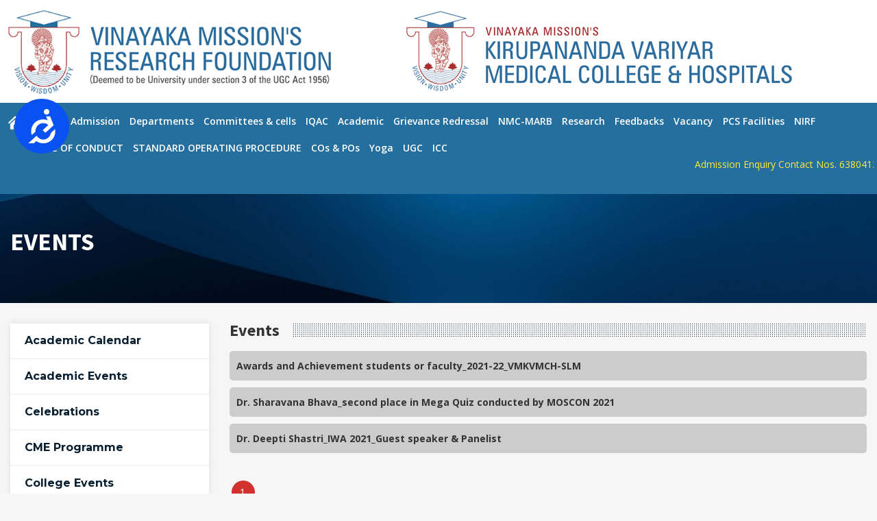

--- FILE ---
content_type: text/html; charset=UTF-8
request_url: https://vmkvmc.edu.in/Events.php?cid=22
body_size: 39287
content:
<!DOCTYPE html>
<html lang="en">

<head>
    <meta charset="utf-8">
    <meta http-equiv="X-UA-Compatible" content="IE=edge">
    <meta name="viewport" content="width=device-width, initial-scale=1">
    <link rel="icon" href="images/new/favicon.png" type="image/x-icon"/>
    <title> Vinayaka Mission's Kirupananda Variyar Medical College & Hospital, Salem</title>
    <!-- StyleSheets Start -->
    <link href="css/custom.css" rel="stylesheet">
    <link href="css/color.css" rel="stylesheet">
    <link href="css/responsive.css" rel="stylesheet">
    <link href="css/bootstrap.min.css" rel="stylesheet">
    <link href="css/owl.carousel.min.css" rel="stylesheet">
    <link href="css/font-awesome.min.css" rel="stylesheet">
    <link href="css/prettyPhoto.css" rel="stylesheet">

    <!-- StyleSheets End -->

    <!--[if lt IE 9]>
    <script src="https://oss.maxcdn.com/html5shiv/3.7.3/html5shiv.min.js"></script>
    <script src="https://oss.maxcdn.com/respond/1.4.2/respond.min.js"></script>
    <![endif]-->
    <style>
        .sub-header.shop {
            background: url(images/banner.png) no-repeat bottom center;
            background-size: cover;
        }

        .sub-header {
            width: 100%;
            float: left;
            background: url(../images/subheader.jpg) no-repeat;
            background-size: cover;
            padding: 50px 0 50px;
        }
    </style>
</head>
<body class="home-style-two">
<div class="wrapper boxed">
    <!--Header Start-->
    <style>
.main-div {
  position: relative;
  margin: 10px;
  background-color: #cd0000;
}
.animated-button1::before {
  content: '';
  position: absolute;
  left: 0;
  top: 0;
  width: 100%;
  height: 100%;
  -webkit-box-shadow: 0 0 17px 3px #ffff01,0 0 4px 2px #ffff01;
          box-shadow: 0 0 17px 3px #ffff01,0 0 4px 2px #ffff01;
  z-index: -1;
  -webkit-animation-name: gradient-shadow;
          animation-name: gradient-shadow;
  -webkit-animation-timing-function: ease;
          animation-timing-function: ease;
  -webkit-animation-duration: 2s;
          animation-duration: 2s;
  -webkit-animation-iteration-count: infinite;
          animation-iteration-count: infinite;
  border-radius: 5px;
  -webkit-border-radius: 5px;
  -moz-border-radius: 5px;
  -ms-border-radius: 5px;
  -o-border-radius: 5px;
}



h6 {
   
  font-size: 50px;
  margin: 0;
  position: relative;
  z-index: 3;
  padding: 20px;
  background-color: #cd0000;
  color: #fff;
  border-radius: 5px;
  -webkit-border-radius: 5px;
  -moz-border-radius: 5px;
  -ms-border-radius: 5px;
  -o-border-radius: 5px;
}

@-webkit-keyframes yellow-shadow {
  0% {
    top: 0;
    left: 0;
  }
  25% {
    top: 50%;
    left: 0;
  }
  50% {
    top: 50%;
    left: 50%;
  }
  75% {
    top: 0;
    left: 50%;
  }
  100% {
    top: 0;
    left: 0;
  }
}

@keyframes yellow-shadow {
  0% {
    top: 0;
    left: 0;
  }
  25% {
    top: 50%;
    left: 0;
  }
  50% {
    top: 50%;
    left: 50%;
  }
  75% {
    top: 0;
    left: 50%;
  }
  100% {
    top: 0;
    left: 0;
  }
}

@-webkit-keyframes cyan-shadow {
  0% {
    right: 0;
    bottom: 0;
  }
  25% {
    right: 0;
    bottom: 50%;
  }
  50% {
    right: 50%;
    bottom: 50%;
  }
  75% {
    right: 50%;
    bottom: 0;
  }
  100% {
    right: 0;
    bottom: 0;
  }
}

@keyframes cyan-shadow {
  0% {
    right: 0;
    bottom: 0;
  }
  25% {
    right: 0;
    bottom: 50%;
  }
  50% {
    right: 50%;
    bottom: 50%;
  }
  75% {
    right: 50%;
    bottom: 0;
  }
  100% {
    right: 0;
    bottom: 0;
  }
}

@-webkit-keyframes gradient-shadow {
  0% {
    -webkit-box-shadow: 0 0 17px 3px #C586C0,0 0 4px 2px #C586C0;
            box-shadow: 0 0 17px 3px #C586C0,0 0 4px 2px #C586C0;
  }
  20% {
    -webkit-box-shadow: 0 0 17px 3px #0ff,0 0 4px 2px #0ff;
            box-shadow: 0 0 17px 3px #0ff,0 0 4px 2px #0ff;
  }
  40% {
    -webkit-box-shadow: 0 0 17px 3px #0f0,0 0 4px 2px #0f0;
            box-shadow: 0 0 17px 3px #0f0,0 0 4px 2px #0f0;
  }
  60% {
    -webkit-box-shadow: 0 0 17px 3px #ffff01,0 0 4px 2px #ffff01;
            box-shadow: 0 0 17px 3px #ffff01,0 0 4px 2px #ffff01;
  }
  80% {
    -webkit-box-shadow: 0 0 17px 3px #f00,0 0 4px 2px #f00;
            box-shadow: 0 0 17px 3px #f00,0 0 4px 2px #f00;
  }
  100% {
    -webkit-box-shadow: 0 0 17px 3px #C586C0,0 0 4px 2px #C586C0;
            box-shadow: 0 0 17px 3px #C586C0,0 0 4px 2px #C586C0;
  }
}

@keyframes gradient-shadow {
  0% {
    -webkit-box-shadow: 0 0 17px 3px #C586C0,0 0 4px 2px #C586C0;
            box-shadow: 0 0 17px 3px #C586C0,0 0 4px 2px #C586C0;
  }
  20% {
    -webkit-box-shadow: 0 0 17px 3px #0ff,0 0 4px 2px #0ff;
            box-shadow: 0 0 17px 3px #0ff,0 0 4px 2px #0ff;
  }
  40% {
    -webkit-box-shadow: 0 0 17px 3px #0f0,0 0 4px 2px #0f0;
            box-shadow: 0 0 17px 3px #0f0,0 0 4px 2px #0f0;
  }
  60% {
    -webkit-box-shadow: 0 0 17px 3px #ffff01,0 0 4px 2px #ffff01;
            box-shadow: 0 0 17px 3px #ffff01,0 0 4px 2px #ffff01;
  }
  80% {
    -webkit-box-shadow: 0 0 17px 3px #f00,0 0 4px 2px #f00;
            box-shadow: 0 0 17px 3px #f00,0 0 4px 2px #f00;
  }
  100% {
    -webkit-box-shadow: 0 0 17px 3px #C586C0,0 0 4px 2px #C586C0;
            box-shadow: 0 0 17px 3px #C586C0,0 0 4px 2px #C586C0;
  }
}

@-webkit-keyframes half-yellow-shadow {
  0% {
    top: 0;
    left: 0;
    height: 50%;
    width: 50%;
  }
  16.66% {
    top: 0;
    left: 0;
    height: 50%;
    width: 100%;
  }
  32.32% {
    top: 0;
    left: 50%;
    height: 50%;
    width: 50%;
  }
  49.98% {
    top: 50%;
    left: 50%;
    height: 50%;
    width: 50%;
  }
  66.64% {
    top: 50%;
    left: 0;
    height: 50%;
    width: 100%;
  }
  83.3% {
    top: 50%;
    left: 0;
    height: 50%;
    width: 50%;
  }
  100% {
    top: 0;
    left: 0;
    height: 50%;
    width: 50%;
  }
}

@keyframes half-yellow-shadow {
  0% {
    top: 0;
    left: 0;
    height: 50%;
    width: 50%;
  }
  16.66% {
    top: 0;
    left: 0;
    height: 50%;
    width: 100%;
  }
  32.32% {
    top: 0;
    left: 50%;
    height: 50%;
    width: 50%;
  }
  49.98% {
    top: 50%;
    left: 50%;
    height: 50%;
    width: 50%;
  }
  66.64% {
    top: 50%;
    left: 0;
    height: 50%;
    width: 100%;
  }
  83.3% {
    top: 50%;
    left: 0;
    height: 50%;
    width: 50%;
  }
  100% {
    top: 0;
    left: 0;
    height: 50%;
    width: 50%;
  }
}

@-webkit-keyframes half-cyan-shadow {
  0% {
    bottom: 0;
    right: 0;
    height: 50%;
    width: 50%;
  }
  16.66% {
    bottom: 0;
    right: 0;
    height: 50%;
    width: 100%;
  }
  32.32% {
    bottom: 0;
    right: 50%;
    height: 50%;
    width: 50%;
  }
  49.98% {
    bottom: 50%;
    right: 50%;
    height: 50%;
    width: 50%;
  }
  66.64% {
    bottom: 50%;
    right: 0;
    height: 50%;
    width: 100%;
  }
  83.3% {
    bottom: 50%;
    right: 0;
    height: 50%;
    width: 50%;
  }
  100% {
    bottom: 0;
    right: 0;
    height: 50%;
    width: 50%;
  }
}

@keyframes half-cyan-shadow {
  0% {
    bottom: 0;
    right: 0;
    height: 50%;
    width: 50%;
  }
  16.66% {
    bottom: 0;
    right: 0;
    height: 50%;
    width: 100%;
  }
  32.32% {
    bottom: 0;
    right: 50%;
    height: 50%;
    width: 50%;
  }
  49.98% {
    bottom: 50%;
    right: 50%;
    height: 50%;
    width: 50%;
  }
  66.64% {
    bottom: 50%;
    right: 0;
    height: 50%;
    width: 100%;
  }
  83.3% {
    bottom: 50%;
    right: 0;
    height: 50%;
    width: 50%;
  }
  100% {
    bottom: 0;
    right: 0;
    height: 50%;
    width: 50%;
  }
}




.animated-button2 {
  background: linear-gradient(-30deg, #cd0000 50%, #cd0000 50%);
  padding: 2px -18px;
  margin: -12px;
  display: inline-block;
  -webkit-transform: translate(0%, 0%);
          transform: translate(0%, 0%);
  overflow: hidden;
  color: #ffffff;
  font-size: 12px;
  letter-spacing: 2.5px;
  text-align: center;
  font-weight: bolder;
  text-decoration: none;
  margin-left: -30%;
  margin-top: -1%;
  -webkit-box-shadow: 0 20px 50px rgba(0, 0, 0, 0.5);
          box-shadow: 0 20px 50px rgba(0, 0, 0, 0.5);
}

.animated-button2::before {
   content: '';
  position: absolute;
  top: 0px;
  left: 0px;
  width: 90%;
  height: 100%;
  background-color: #ad8585;
  opacity: 0;
  -webkit-transition: .2s opacity ease-in-out;
  transition: .2s opacity ease-in-out;
}

.animated-button2:hover::before {
  opacity: 0.2;
}

.animated-button2 span {
  position: absolute;
}

.animated-button2 span:nth-child(1) {
  top: 0px;
  left: 0px;
  width: 100%;
  height: 2px;
  background: -webkit-gradient(linear, right top, left top, from(rgba(43, 8, 8, 0)), to(#ffffff));
  background: linear-gradient(to left, rgba(43, 8, 8, 0), #ffffff);
  -webkit-animation: 2s animateTop linear infinite;
          animation: 2s animateTop linear infinite;
}

@keyframes animateTop {
  0% {
    -webkit-transform: translateX(100%);
            transform: translateX(100%);
  }
  100% {
    -webkit-transform: translateX(-100%);
            transform: translateX(-100%);
  }
}

.animated-button2 span:nth-child(2) {
  top: 0px;
  right: 0px;
  height: 100%;
  width: 2px;
  background: -webkit-gradient(linear, left bottom, left top, from(rgba(43, 8, 8, 0)), to(#ffffff));
  background: linear-gradient(to top, rgba(43, 8, 8, 0), #ffffff);
  -webkit-animation: 2s animateRight linear -1s infinite;
          animation: 2s animateRight linear -1s infinite;
}

@keyframes animateRight {
  0% {
    -webkit-transform: translateY(100%);
            transform: translateY(100%);
  }
  100% {
    -webkit-transform: translateY(-100%);
            transform: translateY(-100%);
  }
}

.animated-button2 span:nth-child(3) {
   bottom: 0px;
  left: 0px;
  width: 100%;
  height: 2px;
  background:-webkit-gradient(linear, left top, right top, from(rgba(43, 8, 8, 0)), to(#ffffff));
  background: linear-gradient(to right, rgba(43, 8, 8, 0), #ffffff);
  -webkit-animation: 2s animateBottom linear infinite;
          animation: 2s animateBottom linear infinite;
}

@keyframes animateBottom {
  0% {
    -webkit-transform: translateX(-100%);
            transform: translateX(-100%);
  }
  100% {
    -webkit-transform: translateX(100%);
            transform: translateX(100%);
  }
}

.animated-button2 span:nth-child(4) {
  top: 0px;
  left: 0px;
  height: 100%;
  width: 2px;
  background: -webkit-gradient(linear, left top, left bottom, from(rgba(43, 26, 8, 0)), to(#d98026));
  background: linear-gradient(to bottom, rgba(43, 26, 8, 0), #d98026);
  -webkit-animation: 2s animateLeft linear -1s infinite;
          animation: 2s animateLeft linear -1s infinite;
}

@keyframes animateLeft {
  0% {
    -webkit-transform: translateY(-100%);
            transform: translateY(-100%);
  }
  100% {
    -webkit-transform: translateY(100%);
            transform: translateY(100%);
  }
}





    .main-menu__block ul li > ul {
        width:  300px;
    }
    
        .blink{ 
     font-size: 10px;
        font-family: cursive;
         background: linear-gradient(to left,
                    violet,
                    indigo,
                    blue,
                    green,
                    red,
                    orange,
                    red
                    );
            -webkit-background-clip: text;
            color: transparent;
        animation: blink 1s linear infinite;
        padding: 5px;   
        text-align: center;
        font-size: 15px;
        font-style: italic;
    
    }
       

@keyframes blink{
0%{opacity: 0;}
5%{opacity: .2;}
25%{opacity: 1;}



}
    #feedback1 {
    height: 0px;
    width: 85px;
    position: fixed;
    right: 0;
    top: 30%;
    z-index: 1000;
    transform: rotate(-90deg);
    -webkit-transform: rotate(-90deg);
    -moz-transform: rotate(-90deg);
    -o-transform: rotate(-90deg);
    filter: progid:DXImageTransform.Microsoft.BasicImage(rotation=3);
}

#feedback1 a {
    display: block;
    background:url(pc.png) no-repeat;
    height: 52px;
    width: 155px;
    font-family: Arial, sans-serif;
    font-size: 17px;
    font-weight: bold;
    text-decoration: none;

}
#feedback1 a:hover {
    background:url(pc-over.png) no-repeat;
}

#feedback {
    height: 0px;
    width: 110px;
    position: fixed;
    right: 0;
    top: 25%;
    z-index: 1000;
    transform: rotate(-90deg);
    -webkit-transform: rotate(-90deg);
    -moz-transform: rotate(-90deg);
    -o-transform: rotate(-90deg);
    filter: progid:DXImageTransform.Microsoft.BasicImage(rotation=3);
}
#feedback a {
    opacity: 100%;
    display: block;
    height: 42px;
    padding-top: 10px;
    width: 159px;
    text-align: center;
    color: #fff;
    font-family: Arial, sans-serif;
    font-size: 13px;
    font-weight: bold;
    text-decoration: none;
}
#feedback a:hover {
    background:#00495d;
}
</style>
<header id="header-two" class="header-two">
    <div class="header-logo-area">
        <div class="container">
            <div class="row">
                <img src="images/new/VMKVMCH-logo2.png" class="img-responsive">
            </div>
        </div>
    </div>
      <!--<div id="feedback">
           
            <a href="https://forms.vinayakamission.com/admission/enquiryform/vmkvmc/" class=" main-div animated-button1" style="text-transform:uppercase; " > 
  
  <span style="font-weight:bolder;">Admission 2023</span>
</a>
        </div>-->
    <div class="navrow">
        <div class="container">
            <div class="row">
                <!--<div class="col-md-1"><a href="index.php" class="sidebaricon"> <img src="images/new/Home-48.png"
                                                                                     alt=""> </a></div>-->
                <div class="col-md-12" style="padding-left: 5px;padding-right: 5px;">
                    <nav class="navbar">
                        <div class="navbar-header">
                            <button type="button" class="navbar-toggle collapsed" data-toggle="collapse" data-target="#bs-example-navbar-collapse-1" aria-expanded="false">
                                <span class="sr-only">Toggle navigation</span> <span class="icon-bar"></span> <span class="icon-bar"></span> <span class="icon-bar"></span>
                            </button>
                        </div>
                        <div class="collapse navbar-collapse" id="bs-example-navbar-collapse-1">
                            <ul class="nav navbar-nav">
                                <li><a href="index.php" class="sidebaricon"> <img src="images/new/Home-48.png" alt=""> </a></li>
                                <li><a href="#"> About </a>
                                    <ul class="sub-menu">
                                        <li><a href="About_us.php">About Us</a></li>
                                        <li><a href="About_VMRF.php">About VMRF</a></li>
                                        <li><a href="Administration.php">Administration</a></li>
                                        <li><a href="Founder_chancellor.php">Founder Chancellor</a></li>
                                        <li><a href="Chancellor.php">Chancellor</a></li>
                                        <li><a href="Infrastructure.php">Infrastructure</a></li>
                                    </ul>
                                </li>
                                <!--<li><a href="Programs.php">Programs</a>
                                    <ul class="sub-menu">
                                        
                                    </ul>
                                </li>-->
                                <li ><a href="Eligibility.php">Admission</a>
                                    <ul class="sub-menu">
                                        <li><a href="Eligibility.php">Eligibility</a></li>
                                        <li><a href="Programs.php">Programs</a></li>
                                        <li><a href="Fees.php">Fees Structure</a></li>
                                        <li><a href="https://vmrfdu.edu.in/refund_policy.php">Refund Policy</a></li>
                                        <li><a target="_blank" href="https://vmrfdu.edu.in/NRI-Admission.php">International/NRI Category Admissions</a></li>
                                    </ul>
                                </li>

                                <li><a href="Departments.php">Departments</a></li>
                                <li><a href="Antiragging.php">Committees & cells</a></li>

                                <li><a href="IQAC.php">IQAC</a></li>

                                <li><a href="Academic.php">Academic</a></li>
                                <li><a href="http://vmrfdu.edu.in/Grievance-Redressal.php?cid=1" target="_blank">Grievance Redressal</a></li>
                                <li><a href="Information.php">NMC-MARB<!--<img src="https://vinayakamission.com/img/new6__e0.gif">--></a></li>
                                <!--<li><a href="nmc-marb.php" target="_blank">NMC-MARB<!--<img src="https://vinayakamission.com/img/new6__e0.gif"></a></li>-->
                                <li><a href="Research.php">Research</a></li>
                                <li><a href="http://vinayakamission.com/Feedbacks.php" target="_blank">Feedbacks</a></li>
                                <li><a href="Vacancy.php">Vacancy</a><!--<img src="images/new/new.gif" style="width: 50px;">--> </li>
                                <li><a href="pcs.php">PCS Facilities</a></li>
                                <li><a href="nirf.php">NIRF</a></li>
                                
                                <!--<li><a href="https://www.vmkvmc.edu.in/assets/pdf-viewer/web/viewer.html?file=https://www.vmkvmc.edu.in/data/files/CODE OF CONDUCT_04.02.2022.pdf" target="_blank">CODE OF CONDUCT</a></li>-->
                                <li><a href="pdf-viewer.php?f=ZGF0YS9maWxlcy9DT0RFIE9GIENPTkRVQ1RfMDQuMDIuMjAyMi5wZGY=" target="_blank">CODE OF CONDUCT</a></li>
                                <li><a href="pdf-viewer.php?f=ZGF0YS9maWxlcy9TVEFOREFSRCBPUEVSQVRJTkcgUFJPQ0VEVVJFXzA0LjAyLjIwMjIucGRm" target="_blank">STANDARD OPERATING PROCEDURE</a></li>
                                   <li><a href="#"> COs & POs </a>
                                    <ul class="sub-menu">
                                        <li><a href="pdf-viewer.php?f=ZGF0YS9maWxlcy9jb3NfcG9zL0NvdXJzZSBPdXRjb21lcyAoQ09zKS1VRyBNQkJTIChOb24tQ0JNRS1NQ0kpLnBkZg==" target="_blank"> Course Outcomes (COs)-UG MBBS (Non-CBME-MCI)</a></li>
                                        <li><a href="pdf-viewer.php?f=ZGF0YS9maWxlcy9jb3NfcG9zL1Byb2dyYW0gT3V0Y29tZXMgKFBPcyktIFBHIChNRE1TKSAoTUNJKS5wZGY=" target="_blank">Program Outcomes (POs)- PG (MD/MS) (MCI)</a></li>
                                        <li><a href="pdf-viewer.php?f=ZGF0YS9maWxlcy9jb3NfcG9zL0NPc19QT3NNYXBwaW5nX0NCTUUgZm9yIEktSUkgTUJCUy5wZGY=" target="_blank">Course Outcomes(COs)& Program Outcomes(POs) Mapping(CBME) for I MBBS,II MBBS</a></li>
                                        <li><a href="pdf-viewer.php?f=ZGF0YS9maWxlcy9jb3NfcG9zL0NPc19QT3NNYXBwaW5nIENCTUUgZm9yIElJSSBNQkJTIFBhcnQtMS5wZGY=" target="_blank">Course Outcomes(COs)& Program Outcomes(POs) Mapping(CBME) for III MBBS Part-1</a></li>
                                        <li><a href="pdf-viewer.php?f=ZGF0YS9maWxlcy9jb3NfcG9zL0NPc19QT3MgQXR0YWlubWVudCBMZXZlbC5wZGY=" target="_blank"> COs & POs Attainment Level</a></li>
                                        <li><a href="pdf-viewer.php?f=ZGF0YS9maWxlcy9jb3NfcG9zL0NvdXJzZSBPdXRjb21lIEFuYWx5c2lzLnBkZg==" target="_blank"> Course Outcome Analysis</a></li>
                                        <li><a href="pdf-viewer.php?f=ZGF0YS9maWxlcy9jb3NfcG9zL1F1ZXN0aW9uIFBhcGVyIEFuYWx5c2lzLnBkZg==" target="_blank"> Question Paper Analysis</a></li>
                                    </ul>
                                </li>
                                 <li><a href="yoga.php">Yoga</a></li>
                                 
                                 <li><a href="Ugc.php"> UGC </a>
                                    <!--<ul class="sub-menu">
                                        <li><a href="https://samadhaan.ugc.ac.in">e-Samadhan Portal Link</a></li>
                                        <li><a href="data/files/committees/2_ANTI RAGGING REGULATIONS.pdf" target="_blank">ANTI RAGGING REGULATIONS</a></li>
                                        <li><a target="_blank" href="data/files/committees/3A_Anti Ragging Committee -2023-2024.pdf">Anti Ragging Committee -2023-2024</a></li>
                                        <li><a target="_blank" href="data/files/committees/3B_Anti Ragging Squad__2023-24.pdf">Anti Ragging Squad__2023-24</a></li>
                                        
                                    </ul>-->
                                </li>
                                
                                <li><a href="Icc.php"> ICC </a>
                                    
                                </li>
                                 
                                 
                                <li>
                                    <marquee style="color: #FFEB3B;/*font-size: 18px;!important;*/">Admission Enquiry Contact Nos.  6380412154 / 9944159484 <img src="1new.gif">
                                    &nbsp;&nbsp;&nbsp;&nbsp;&nbsp;&nbsp;&nbsp;&nbsp;&nbsp;&nbsp;&nbsp;&nbsp;&nbsp;
                                    
                                    &nbsp;&nbsp;&nbsp;&nbsp;&nbsp;&nbsp;&nbsp;&nbsp;&nbsp;&nbsp;&nbsp;&nbsp;&nbsp;&nbsp;&nbsp;&nbsp;&nbsp;&nbsp;&nbsp;&nbsp;&nbsp;&nbsp;&nbsp;&nbsp;&nbsp;
                                    <a style="color: #FFEB3B;/*font-size: 18px;!important;*/" href="https://www.vmkvmc.edu.in/adminpanel/news/421b935f5340cc7df234d11a900561a8Research%20Assoiciate%20%20RECRUITMENT%20.pdf">Research Assoiciate Requirement Notification
                                    <img src="1new.gif">
                                    </a> 
                                    &nbsp;&nbsp;&nbsp;&nbsp;&nbsp;&nbsp;&nbsp;&nbsp;&nbsp;&nbsp;&nbsp;&nbsp;&nbsp;&nbsp;&nbsp;&nbsp;&nbsp;&nbsp;&nbsp;&nbsp;&nbsp;&nbsp;&nbsp;&nbsp;&nbsp;
                                    <a style="color: #FFEB3B;/*font-size: 18px;!important;*/" href="https://vmrfdu.edu.in/Research_notification.php">Ph.D - Notification -October 2023
                                    <img src="1new.gif">
                                    </a> 
                                    
                                     &nbsp;&nbsp;&nbsp;&nbsp;&nbsp;&nbsp;&nbsp;&nbsp;&nbsp;&nbsp;&nbsp;&nbsp;&nbsp;&nbsp;&nbsp;&nbsp;&nbsp;&nbsp;&nbsp;&nbsp;&nbsp;&nbsp;&nbsp;&nbsp;&nbsp;
                                    <a style="color: #FFEB3B;/*font-size: 18px;!important;*/" href="https://vmrfdu.edu.in/Research_notification.php">Last date for Ph.D Admission extended
                                    <img src="1new.gif"> 
                                    </a> 
                                     &nbsp;&nbsp;&nbsp;&nbsp;&nbsp;&nbsp;&nbsp;&nbsp;&nbsp;&nbsp;&nbsp;&nbsp;&nbsp;&nbsp;&nbsp;&nbsp;&nbsp;&nbsp;&nbsp;&nbsp;&nbsp;&nbsp;&nbsp;&nbsp;&nbsp;
                                    <a style="color: #FFEB3B;/*font-size: 18px;!important;*/" href="Information.php">Teaching Faculty Details
                                    <img src="1new.gif">
                                    </a> 
                                     &nbsp;&nbsp;&nbsp;&nbsp;&nbsp;&nbsp;&nbsp;&nbsp;&nbsp;&nbsp;&nbsp;&nbsp;&nbsp;&nbsp;&nbsp;&nbsp;&nbsp;&nbsp;&nbsp;&nbsp;&nbsp;&nbsp;&nbsp;&nbsp;&nbsp;
                                    <a style="color: #FFEB3B;/*font-size: 18px;!important;*/" href="#">Website Upgradation is in progress
                                    <img src="1new.gif">
                                    </a> 
                                     &nbsp;&nbsp;&nbsp;&nbsp;&nbsp;&nbsp;&nbsp;&nbsp;
                                    </marquee>
                                    </li>
                                    
                             
                            </ul>
                        </div>
                        
                        <!-- /.navbar-collapse -->
                    </nav>
                    <br>
                </div>
            </div>
        </div>
    </div>
</header>


<!--<script> window.interdeal = { "sitekey": "6ca538a016453467f7dc51189fb99af9", "Position": "left", "Menulang": "EN", "domains": { "js": "https://cdn.equalweb.com/", "acc": "https://access.equalweb.com/" }, "btnStyle": { "icon": { "type": 1, "shape": "circle", "outline": false }, "color": { "main": "#1876c9", "second": "" } } }; (function(doc, head, body){ var coreCall = doc.createElement('script'); coreCall.src = 'https://cdn.equalweb.com/core/2.1.8/accessibility.js'; coreCall.defer = true; coreCall.integrity = 'sha512-tA0/58RaxqQMY+p5wW7LgZM88ckav7DG0iT6VEUqGVyFvH6PcFkmMVuWQgqftDp3BYYHxjeYTAX14Ct7DS/fRQ=='; coreCall.crossOrigin = 'anonymous'; coreCall.setAttribute('data-cfasync', true ); body? body.appendChild(coreCall) : head.appendChild(coreCall); })(document, document.head, document.body); </script>-->
<!-- Accessibility Code for "www.vmkvmc.edu.in" --> <script> window.interdeal = { "sitekey": "410f5e9c08065d4109f8b2fca7730728", "Position": "Left", "Menulang": "EN", "domains": { "js": "https://cdn.equalweb.com/", "acc": "https://access.equalweb.com/" }, "btnStyle": { "vPosition": [ "20%", null ], "color": { "main": "#0a51f2", "second": "" }, "icon": { "type": 1, "shape": "circle", "outline": false } } }; (function(doc, head, body){ var coreCall = doc.createElement('script'); coreCall.src = 'https://cdn.equalweb.com/core/3.0.3/accessibility.js'; coreCall.defer = true; coreCall.integrity = 'sha512-7eVrsWwFQXxbr/QB7Zt+wVSQqLq8ulYJHplOZ5rv/8cre3RPseIPBmSERndeTFrpHRX8eDnIzwNckqynpi6IfA=='; coreCall.crossOrigin = 'anonymous'; coreCall.setAttribute('data-cfasync', true ); body? body.appendChild(coreCall) : head.appendChild(coreCall); })(document, document.head, document.body); </script>    <!--Header End-->
    <div class="sub-header shop">
        <div class="container">
            <h1>Events</h1>
        </div>
    </div>
    <!--Banner End-->
    <!--Home Content Start-->
    <div class="main-content">

        <!--Mayer + Departments Start-->
        <div class="mayer-departments">
            <div class="container">

                <div class="row" style="min-height: 300px;">
                    <div class="col-md-3">
                        <div class="sidebar">
                            <div class="widget">
                                <ul class="side-links" role="tablist">
                                                                        <li  ><a href="Events.php?cid=9">Academic Calendar</a>
                                    </li>
                                                                        <li  ><a href="Events.php?cid=1">Academic Events </a>
                                    </li>
                                                                        <li  ><a href="Events.php?cid=15">Celebrations</a>
                                    </li>
                                                                        <li  ><a href="Events.php?cid=5">CME Programme</a>
                                    </li>
                                                                        <li  ><a href="Events.php?cid=17">College Events</a>
                                    </li>
                                                                        <li  ><a href="Events.php?cid=12">Competency Based Medical Education (CBME)  2019 - 2020</a>
                                    </li>
                                                                        <li  ><a href="Events.php?cid=16">Conference</a>
                                    </li>
                                                                        <li  ><a href="Events.php?cid=25">Consultancy</a>
                                    </li>
                                                                        <li  ><a href="Events.php?cid=13">Extra curricular</a>
                                    </li>
                                                                        <li   class="active" ><a href="Events.php?cid=22">Faculty Achievements</a>
                                    </li>
                                                                        <li  ><a href="Events.php?cid=6">FDP Programme</a>
                                    </li>
                                                                        <li  ><a href="Events.php?cid=14">General Events</a>
                                    </li>
                                                                        <li  ><a href="Events.php?cid=10">Innovative Teaching Learning process</a>
                                    </li>
                                                                        <li  ><a href="Events.php?cid=23">MEGA Webinar Reports</a>
                                    </li>
                                                                        <li  ><a href="Events.php?cid=20">MEGA Webinar Series</a>
                                    </li>
                                                                        <li  ><a href="Events.php?cid=18">NSS - Extension activity</a>
                                    </li>
                                                                        <li  ><a href="Events.php?cid=24">Placement and Career Guidance Cell</a>
                                    </li>
                                                                        <li  ><a href="Events.php?cid=4">Sports Events</a>
                                    </li>
                                                                        <li  ><a href="Events.php?cid=11">Student Support</a>
                                    </li>
                                                                        <li  ><a href="Events.php?cid=21">Students Achievements</a>
                                    </li>
                                                                        <li  ><a href="Events.php?cid=8">Teaching Schedule</a>
                                    </li>
                                                                        <li  ><a href="Events.php?cid=7">Workshop</a>
                                    </li>
                                                                    </ul>
                            </div>
                        </div>
                    </div>
                    <div class="col-md-9">

                        <div class="section-title">
                            <h2>Events</h2>

                        </div>

                        <ul class="download-list">

                                                    <li>
                                <a href="Event-Details.php?id=406">
                                    <b>Awards and Achievement students or faculty_2021-22_VMKVMCH-SLM</b>
                                </a>
                            </li>
                                                    <li>
                                <a href="Event-Details.php?id=344">
                                    <b>Dr. Sharavana Bhava_second place in Mega Quiz conducted by MOSCON 2021</b>
                                </a>
                            </li>
                                                    <li>
                                <a href="Event-Details.php?id=343">
                                    <b>Dr. Deepti Shastri_IWA 2021_Guest speaker & Panelist</b>
                                </a>
                            </li>
                                                </ul>
                        <nav aria-label='Page navigation example'><ul class='pagination'><li class='page-item active'><a class='page-link' href='Events.php?page=1&cid=22'>1</a></li></ul></nav>
                    </div>


                </div>


            </div>
        </div>


        <!-- Contact Start -->
        <div class="h2-contacts">
    <div class="container">
        <div class="contact-tabs">
            <div class="row">
                <div class="col-md-3 np">
                    <ul class="side-links" role="tablist">
                        <li role="presentation" class="active"><a href="#ctab1" aria-controls="ctab1" role="tab" data-toggle="tab">College</a></li>
                        <li role="presentation"><a href="#ctab2" aria-controls="ctab2" role="tab" data-toggle="tab">University</a></li>
                    </ul>
                </div>
                <div class="col-md-9 np">
                    <div class="tab-content">
                        <div role="tabpanel" class="tab-pane active" id="ctab1">
                            <div class="address-box">
                                <h3><img src="images/wsp.png" alt=""> VMKVMC College Location</h3>
                                <address>
                                    <ul>
                                        <li><i class="fa fa-map-marker"></i> <span class="info">Chinna Seeragapadi, Salem – 636 308, Tamil Nadu, India </span></li>
                                        <!--<li><i class="fa fa-volume-control-phone"></i> <span class="info">Phone: 0427 – 2477319, 2477884, 2477561</span></li>-->
                                        <li><i class="fa fa-volume-control-phone"></i> <span class="info">Phone: 0427 – 3500800 (Hospital) & <br>0427 – 3500803 (College)</span></li>
                                        <!--<li><i class="fa fa-fax"></i> <span class="info"> Fax: 0427 – 2477561</span></li>-->
                                        <li><i class="fa fa-envelope-o"></i> <span class="info">Email: dean.vmkvmc@vmu.edu.in</span></li>
                                    </ul>
                                </address>
                            </div>
                            <div class="address-map">
                                <iframe src="https://www.google.com/maps/embed?pb=!1m18!1m12!1m3!1d7817.091877574013!2d78.05710195234774!3d11.584373323381376!2m3!1f0!2f0!3f0!3m2!1i1024!2i768!4f13.1!3m3!1m2!1s0x3babe44d9031051d%3A0x61a086aebc3eb480!2sVinayaka+Mission+Kirupananda+Variyar+Medical+College!5e0!3m2!1sen!2sin!4v1520839496677"></iframe>
                            </div>
                        </div>
                        <div role="tabpanel" class="tab-pane" id="ctab2">
                            <div class="address-box">
                                <h3><img src="images/wsp.png" alt=""> University Administrative Office</h3>
                                <address>
                                    <ul>
                                        <li><i class="fa fa-map-marker"></i> <span class="info">Sankari Main Road (NH-47), Ariyanoor, Salem - 636 308
Tamil Nadu, India. </span></li>
                                        <li><i class="fa fa-volume-control-phone"></i> <span class="info">Phone: +91 427 3987000</span>
                                        </li>
                                        <li><i class="fa fa-fax"></i> <span
                                                class="info"> Fax: +91 427 2477903</span></li>
                                        <li><i class="fa fa-envelope-o"></i> <span class="info">Email: vmtrust@vmu.edu.in</span>
                                        </li>
                                    </ul>
                                </address>
                            </div>
                            <div class="address-map">
                                <iframe src="https://www.google.com/maps/embed?pb=!1m18!1m12!1m3!1d3908.3877455229094!2d78.08204151433924!3d11.59568069176882!2m3!1f0!2f0!3f0!3m2!1i1024!2i768!4f13.1!3m3!1m2!1s0x3babe50a50313d8d%3A0xf17fe9c009adc7c9!2sVinayaka+Missions+University!5e0!3m2!1sen!2sin!4v1520839548234"></iframe>
                            </div>
                        </div>
                    </div>
                </div>
            </div>

            <!-- Nav tabs -->

            <!-- Tab panes -->

        </div>
    </div>
</div>        <!-- Contact End -->

    </div>
    <!--Home Content Start-->

    <!--Footer Start-->
    <div class="home2-footer">
    <div class="container">
        <div class="row">
            <div class="col-md-3">
                <p class="copyr"> Copyright © 2019. All rights reserved.</p>
            </div>
            <div class="col-md-9">
                <ul class="footer-nav">
                    <li><a href="Alumni.php">Alumni</a></li>
                    <li><a href="Innovative.php">Innovative Practice</a></li>
                    <!--<li><a href="Faculty_profile.php">Faculty Profile</a></li>-->
                    <li><a href="Awards.php">Awards</a></li>
                    <li><a href="UG_PG_list.php">UG & PG List</a></li>
                    <li><a href="data/uploads/citizen.pdf" target="_blank">Citizen's Charter</a></li>
                    <li><a href="Gallery.php">Gallery</a></li>
                    <li><a href="Events.php">Events</a></li>
                    <li><a href="Contact_us.php">Contact Us</a></li>
                    <li><a href="nabl.php">VIROLOGY LAB-NABL Accreditation and ICMR Approval.</a></li>
                </ul>
            </div>
        </div>
    </div>
</div>    <!--Footer End-->

</div>
<!-- JS Files Start -->
<script src="js/jquery.min.js"></script>
<script src="js/jquery-migrate-1.2.1.min.js"></script>
<script src="js/bootstrap.min.js"></script>
<script src="js/owl.carousel.min.js"></script>
<script src="js/jquery.prettyPhoto.js"></script>
<script src="js/jquery.countdown.js"></script>
<script src="js/custom.js"></script>

</body>

</html>

--- FILE ---
content_type: text/css
request_url: https://vmkvmc.edu.in/css/custom.css
body_size: 150662
content:
@charset "utf-8";
/*------------------------------------------------------------------

[Color codes]
Background:			#f3f4f9 (light gray)
Content:			#666 (gray)
Header h1:			#18202d (dark)
Header h2:			#18202d (dark)
Footer:				#18202d (dark)
Primary Color:		#10c469 (red)
Scendry Color:		#18202d (dark)


[Typography]
Body copy:			font:24px/14px 'Open Sans', sans-serif;
Headers:			font:48px/48px 'Montserrat', sans-serif;
Input, textarea:	font:24px/14px 'Open Sans', sans-serif;
Sidebar heading:	font:18px/18px 'Montserrat', sans-serif;


/------------------------------------------------------------ 

[Table of contents]
1. Theme Reset Style													=	00-00
2.  Header	//  .header										   			=	00-00
	2.1		Alerts	//  .alerts										   	=	00-00
	2.2		Sub Header	//  .sub-header								 	=	00-00
	2.3		Site Nav	//  .sitenav								 	=	00-00
	2.3		Breadcrumps	//  .fl-breadcrumps								=	00-00
3.  Main Banner	//  .main-banner										=	00-00
4.  Home Pahe Main Content // .main-content								=	00-00
	4.1.  Home Page Welcome Section // .home-welcome					=	00-00
	4.2.  Home Page Newsletter // .newsletter-wrap						=	00-00	
	4.4.  Home Page Home Services // .h-services-one	 				=	00-00
	4.5.  City Common Resources // .city-common-resources				=	00-00
	4.6.  City Guide For Citizens // .news-announcements				=	00-00
	4.7.  Events Full // .events .blog-post								=	00-00
	4.8.  Events Festivals // .events-festivals							=	00-00
	4.9.  Beautiful Laton // .beautiful-laton							=	00-00
	5.0.  Online Services and Request // .online-services-form			=	00-00
6.	City Team //	.city-team 											=	00-00
7.  Sponsors // .sponsors												=	00-00
8	Visit City Banner // .visit-city									=	00-00
9.  Footer // .footer													=	00-00

[Inner Pages Content Start]

10. 	Inner Page content start .page-content							=	00-00
11. 	Blog Listing // .blog											=	00-00
12. 	Blog Details // .blog-details-content							=	00-00
13. 	.featured-press-release // Department Page Start				=	00-00
14  	.sub-header.departments											=	00-00
15. 	Contact Page Start // .contact									=	00-00
16. 	Locations Grid Page Start // .sub-header.locations				=	00-00
17 		Govt Departments // .govt-departments							=	00-00
18. 	Location Map // .map-content									=	00-00
19. 	Job Page Start // .job-listing									=	00-00
20. 	Events Listing Start //.events-intro							=	00-00
21. 	Shop page Start // .pro-box										=	00-00
22. 	.page-404 // Page 404											=	00-00
23.		img-gallery // Image Gallery									=	00-00
24.		.sports-content // Sports Content								=	00-00
25.		.officials  // Officials										=	00-00
26.		.department-details // Department Details						=	00-00
27.		.location-map // Location Map									=	00-00

-------------------------------------------------------------------*/

@import url('https://fonts.googleapis.com/css?family=Montserrat:300,300i,400,400i,500,500i,600,600i,700,700i,800,800i,900,900i');
@import url('https://fonts.googleapis.com/css?family=Open+Sans:300,%20400,400i,600,600i,700,700i,800,800i');
@import url('https://fonts.googleapis.com/css?family=Source+Sans+Pro:400,400i,600,600i,700,700i,900,900i');
html body {
	margin: 0px;
	font-family: 'Open Sans', sans-serif;
	font-weight: 400;
	font-size: 14px;
	line-height: 24px;
	background: #f6f6f6;
}
body a, body a:hover, body a:active, body a:focus {
	text-decoration: none;
	outline: none;
}
p {
	text-align: justify;
}
body :focus {
	outline: none;
}
body h1, body h2, body h3, body h4, body h5, body h6 {
	font-family: 'Montserrat', sans-serif;
	margin: 0px;
	font-weight: 700;
}
body h1 {
	font-size: 34px;
}
body h2 {
	font-size: 28px;
}
body h3 {
	font-size: 24px;
}
body h4 {
	font-size: 20px;
}
body h5 {
	font-size: 18px;
}
body h6 {
	font-size: 16px;
}
body.home-style-two h1, body.home-style-two h2, body.home-style-two h3, body.home-style-two h4, body.home-style-two h5, body.home-style-two h6 {
	font-family: 'Source Sans Pro', sans-serif;
}
body.home-style-two h1 {
	font-size: 36px;
}
body.home-style-two h2 {
	font-size: 24px;
}
body.home-style-two h3 {
	font-size: 20px;
}
body.home-style-two h4 {
	font-size: 20px;
}
body.home-style-two h5 {
	font-size: 18px;
}
body.home-style-two h6 {
	font-size: 16px;
}
/*******************************************
Header Start
*******************************************/

.header {
	background: #fff;
	width: 100%;
	float: left;
	height: 68px;
	position: relative;
	z-index: 9999;
	box-shadow: 0 0 18px rgba(0,0,0,.29);
}
.side-icon {
	width: 67px;
	height: 67px;
	float: left;
	text-align: center;
	line-height: 67px;
	font-size: 36px;
}
.side-icon a {
	color: #091f2f;
}
.side-icon a:hover {
	color: #d33030;
}
.logo {
	position: relative;
	float: left;
}
span.logo-icon {
	position: relative;
	margin-right: 20px;
	z-index: 99;
	box-shadow: 0 0 18px rgba(0,0,0,.29);
	display: inline-block;
}
span.logo-txt {
	position: relative;
	top: -15px;
}
.site-nav {
	float: left;
	padding: 13px 20px 0;
	width: 57%;
}
.site-nav .navbar-collapse {
	padding: 0px;
}
.site-nav .nav {
	text-align: right;
}
.site-nav .nav>li {
	display: inline-block;
}
.site-nav .nav a {
	color: #7a7a7d;
	font-size: 14px;
	padding: 0px 20px;
	line-height: 40px;
	transition: all ease-in-out 0.3s;
	-webkit-transition: all ease-in-out 0.3s;
	font-family: 'Open Sans', sans-serif;
}
.site-nav .nav a:hover {
	background: #d33030;
	color: #fff;
}
.header-right {
	float: right;
}
.header-right ul {
	margin: 0px;
	padding: 0px;
	list-style: none;
}
.header-right ul li {
	float: left;
	min-width: 67px;
	line-height: 67px;
	text-align: center;
	border-left: 1px solid #f1f1f2;
}
.h-weather {
	padding: 0 20px;
	font-size: 12px;
}
.h-weather img {
	margin-right: 10px;
}
.h-weather .dropdown-menu {
	left: inherit;
	right: 0;
	width: 350px;
	border: 0px;
	border-radius: 0;
	padding: 10px;
	text-align: left;
	background: #25b8f6;
}
.header-right .flatWeatherPlugin ul.wiForecasts li {
	line-height: 24px;
	min-height: inherit;
	border-left: 0px;
	text-align: left;
	color: #fff;
}
.header-right .flatWeatherPlugin.partial .wiToday p.wiDay {
	line-height: 24px;
	color: #fff;
}
.header-right .flatWeatherPlugin .wiToday .wiIconGroup div.wi {
	font-size: 400%;
	line-height: 0;
	width: 100%;
	color: #fff;
}
.header-right .flatWeatherPlugin .wiToday>.wiIconGroup p {
	color: #fff;
}
.header-right .flatWeatherPlugin div.wiToday>p.wiTemperature {
	font-size: 400%;
	line-height: 1.45em;
	float: left;
	width: 50%;
	text-align: center;
	color: inherit;
	font-weight: 700;
	color: #fff;
}
.header-right .flatWeatherPlugin h2 {
	margin: 0 0 5px;
	text-align: left;
	color: #fff;
	padding: 10px 0;
	border-radius: 5px;
	text-transform: uppercase;
}
.header-right .flatWeatherPlugin.partial .wiToday p.wiDay {
	text-align: right;
	font-weight: 700;
	padding: 0 0 10px;
	clear: both;
	width: 100%;
	color: inherit;
	position: absolute;
	top: 20px;
	right: 20px;
}
.search-icon {
	background: #d33030;
	color: #fff;
}
.search-icon a {
	color: #fff;
	font-size: 18px;
}
.search-holder {
	opacity: 0;
	background: #fff;
	position: absolute;
	top: 0px;
	left: 0px;
	width: 0px;
	overflow: hidden;
	z-index: 1;
	background: #FFF;
	-webkit-transition: all 0.2s ease-in-out, left 0.2s ease-in-out, opacity 0.2s ease-in-out;
	-moz-transition: all 0.2s ease-in-out, left 0.2s ease-in-out, opacity 0.2s ease-in-out;
	transition: all 0.2s ease-in-out, left 0.2s ease-in-out, opacity 0.2s ease-in-out;
}
.collapse.in .search-holder {
	opacity: 1;
	height: 67px;
	width: 100%;
}
.search-holder input.search-input {
	width: 100%;
	height: 68px;
	border: 0;
	padding-left: 200px;
}
.search-holder button.search-btn {
	position: absolute;
	top: 0;
	right: 0;
	z-index: 999;
	height: 68px;
	width: 68px;
	background: #d33030;
	font-size: 20px;
	color: #fff;
	border: 0;
	border-radius: 0;
}
.site-nav .nav>li {
	position: relative;
}
.navbar-nav>li:hover>.sub-menu, .site-nav .nav>li:hover>.sub-menu {
	display: block;
	opacity: 1;
}
.sub-menu {
	position: absolute;
	top: 100%;
	left: 0;
	background: #fff;
	margin: 0px;
	padding: 0px;
	min-width: 220px;
	list-style: none;
	display: none;
	opacity: 0;
	z-index:9999;
}
.sub-menu li {
	text-align: left;
	position: relative;
	border-bottom: 1px solid #f1f1f1;
}
.sub-menu li a {
	display: block;
	color: #666;
	line-height: 40px;
	padding: 0 15px;
	transition: all ease-in-out 0.3s;
	-webkit-transition: all ease-in-out 0.3s;
}
.sub-menu li a:hover {
	background: #d33030;
	color: #fff;
}
.sub-menu .sub-menu {
	position: absolute;
	left: 100%;
	top: 0;
	display: none;
	opacity: 0;
}
.sub-menu li:hover> .sub-menu {
	display: block;
	opacity: 1;
}
/********  Alert  ********/

.alerts {
	position: fixed;
	right: 0px;
	top: 25%;
	z-index: 9999;
	overflow: hidden;
}
.alert-btn {
	width: 85px;
	height: 85px;
	background: #fff;
	text-align: center;
	line-height: 85px;
	font-size: 30px;
	position: relative;
	float: left;
	cursor: pointer;
}
.a-count {
	width: 26px;
	height: 26px;
	border-radius: 100%;
	color: #fff;
	background: #f93525;
	display: block;
	font-size: 13px;
	line-height: 26px;
	font-weight: 500;
	position: absolute;
	right: 20px;
	top: 15px;
	box-shadow: 0 0 3px rgba(0,0,0,.3);
}
ul.alerts-list {
	padding: 0;
	margin: 0;
	float: left;
	width: 400px;
	background: #fff;
	padding: 20px;
	list-style: none;
	display: none;
}
ul.alerts-list li {
	background: #d33030;
	margin-bottom: 20px;
	padding: 10px;
	color: #fff;
}
ul.alerts-list li:last-child {
	margin: 0px;
}
ul.alerts-list li p {
	font-size: 13px;
	font-weight: 300;
	margin-bottom: 5px;
}
ul.alerts-list li span {
	font-size: 11px;
	color: rgba(255,255,255,.5);
}
/*******************************************
Header End
*******************************************/

/*******************************************
Sub Header Start
*******************************************/
.sub-header {
	width: 100%;
	float: left;
	background: url(../images/subheader.jpg) no-repeat;
	background-size: cover;
	padding: 150px 0 80px;
}
.sub-header h1 {
	color: #fff;
	font-weight: 700;
	text-transform: uppercase;
	margin: 0 0 20px;
}
.sub-header p {
	color: #fff;
}
.fl-breadcrumps {
	width: 100%;
	float: left;
	background: #fff;
	padding: 16px 0;
	box-shadow: 0 0 10px rgba(0,0,0,.10);
	position: relative;
	z-index: 99;
}
.fl-breadcrumps ul {
	margin: 0px;
	padding: 0px;
	list-style: none;
}
.fl-breadcrumps ul li {
	float: left;
	color: #d33030;
}
.fl-breadcrumps a {
	color: #aaaaaa;
}
.fl-breadcrumps a:hover {
	color: #d33030;
}
.fl-breadcrumps li:after {
	content: "\f105";
	font-family: FontAwesome;
	color: #d4d4d4;
	padding: 0 10px;
}
.fl-breadcrumps li:last-child:after {
	display: none;
}
/*******************************************
Sub Header End
*******************************************/





/*******************************************
Banner Start
*******************************************/

.main-banner {
	width: 100%;
	float: left;
	position: relative;
	z-index: 1
}
.main-banner img {
	width: 100%;
	height: auto;
}
.slide-caption {
	position: absolute;
	top: 25%;
	z-index: 99;
	margin-left: 275px;
}
.slide-caption strong {
	background: #d33030;
	color: #fff;
	font-size: 13px;
	font-weight: 300;
	line-height: 34px;
	display: inline-block;
	padding: 0 20px;
}
.slide-caption h1 {
	font-size: 34px;
	color: #fff;
	font-weight: 700;
	text-transform: uppercase;
}
.main-banner .slider-nav {
	position: absolute;
	width: 70%;
	left: 0;
	bottom: 30px;
	border-top: 1px solid rgba(255,255,255,.3);
	right: 0;
	margin: auto;
}
.main-banner .slider-nav .slick-slide {
	color: #fff;
	font-size: 14px;
	padding: 25px 30px 0 0;
	border-top: 8px solid rgba(0,0,0,0);
	cursor: pointer;
}
.main-banner .slider-nav .slick-slide.slick-current {
	border-color: #d33030;
	font-weight: 700;
}
.main-banner .slick-list {
	padding: 0 !important;
}
.main-banner div#sync2 {
	position: absolute;
	z-index: 999;
	left: 0;
	right: 0;
	bottom: 0;
	width: 70%;
	margin: auto;
	border-top: 1px solid rgba(255,255,255,.3);
	transition:all ease-in-out 0.3s;
	-webkit-transition:all ease-in-out 0.3s;
}
.main-banner div#sync2 .owl-item .item {
	color: #fff;
	font-size: 14px;
	padding: 25px 30px 25px 0;
	border-top: 8px solid rgba(0,0,0,0);
	cursor: pointer;
}
.main-banner div#sync2 .owl-item .item:hover, .main-banner div#sync2 .owl-item.active.current .item {
	border-top: 8px solid #d33030;
	font-weight: 700;
}
/*******************************************
Banner End
*******************************************/



/*******************************************
Home Content Start
*******************************************/
.home-content {
	width: 100%;
	float: left;
}
.wrapper .container {
	width: 1230px;
}
/***************  Welcome  ****************/


.home-welcome {
	background: url(../images/simble.png) right top #0a2c55 no-repeat;
	width: 100%;
	float: left;
	padding: 20px 0 0;
}
.home-welcome h3 {
	color: #fff;
	font-size: 26px;
	font-weight: 700;
	margin: 40px 0 30px;
}
.home-welcome h3 span {
	font-weight: 400;
}
.wel-links {
	margin: 0px;
	padding: 0px;
	list-style: none;
}
.wel-links li {
	display: inline-block;
	margin-right: 10px;
}
.wel-links li a {
	border: 1px solid #274263;
	color: #999;
	border-radius: 3px;
	font-size: 11px;
	text-transform: uppercase;
	padding: 3px 5px;
}
.home-welcome p {
	color: #fff;
	font-size: 16px;
	font-weight: 300;
	margin: 40px 0 20px;
}
.home-welcome strong {
	color: #fff;
	font-size: 17px;
	font-weight: 700;
	display: block;
}
.home-welcome i {
	color: #fff;
	font-size: 13px;
	font-style: normal;
	color: #999999;
}
.home-welcome img {
	margin-left: -100px;
}
/***************  Home Services  ****************/

.h-services-one {
	width: 100%;
	float: left;
	position: relative;
	margin-top: -60px;
	margin-bottom: 80px;
}
.h-ser-box {
	width: 100%;
	float: left;
	background: #fff;
	padding: 40px 30px 30px;
	border-top: 5px solid #d33030;
	box-shadow: 0 0 10px rgba(0,0,0,.10);
	text-align: center;
	transition: all ease-in-out 0.3s;
	-webkit-transition: all ease-in-out 0.3s;
	overflow: hidden;
	position: relative;
}
.h-ser-box:hover {
	border-color: #104382;
}
.h-ser-box:after {
	position: absolute;
	left: 0px;
	bottom: 0px;
	width: 0;
	height: 5px;
	background: #d33030;
	content: "";
	z-index: 99;
	transition: all ease-in-out 0.3s;
	-webkit-transition: all ease-in-out 0.3s;
}

.h-ser-box:hover:after {width:100%;}

.h-ser-box.red .icon-box {
	background: #d33030;
}
.h-ser-box .icon-box {
	width: 92px;
	height: 92px;
	border-radius: 100%;
	background: #104382;
	line-height: 92px;
	margin: auto;
	text-align: center;
	color: #091f2f;
	transition: all ease-in-out 0.3s;
	-webkit-transition: all ease-in-out 0.3s;
}
.h-ser-box h6 {
	font-weight: 700;
	margin: 28px 0 24px;
}
.h-ser-box p {
	margin: 0 0 18px;
}
.h-ser-box .cd {
	text-transform: uppercase;
	color: #999999;
	font-size: 12px;
	font-weight: 600;
}
.h-ser-box:hover .icon-box {
	background: #d33030;
	border-radius: 20px;
}
.h-ser-box:hover h6, .h-ser-box:hover .cd {
	color: #d33030;
}
.h-ser-box.red:hover .icon-box {
	background: #104382;
}
/***************  Newsletter Wrap  ****************/

.newsletter-wrap {
	width: 100%;
	float: left;
	margin-bottom: 80px;
}
.newsletter-wrap .container {
	background: url(../images/mail-icon.png) no-repeat left top #0a2c55;
	position: relative;
	padding: 15px 30px;
}
.newsletter-wrap .container:after {
	background: url(../images/dot.png);
	position: absolute;
	left: 0;
	top: 0;
	width: 100%;
	height: 13px;
}
.nl-wrap {
	width: 100%;
	float: left;
	border: 2px dashed rgba(255,255,255,.3);
	padding: 30px 30px 20px;
}
.nl-wrap h2 {
	color: #fff;
	font-weight: 700;
	margin-bottom: 10px;
}
.nl-wrap p {
	color: #fff;
}
.nl-wrap .form-control {
	border: 0px;
	border-radius: 0px;
	padding: 0 20px;
	height: 50px;
	line-height: 50px;
	background: rgba(0,0,0,.50);
	color: #96b7ce;
}
.nl-wrap .submit {
	background: #d33030;
	color: #fff;
	border: 0px;
	width: 100%;
	height: 50px;
	line-height: 50px;
	font-family: 'Montserrat', sans-serif;
	font-size: 16px;
	font-weight: 600;
	padding: 0 15px;
}
.nl-wrap ul {
	margin: 0px;
	padding: 0px;
	list-style: none;
}
.mb-15 {
	margin-bottom: 15px;
}
/***************  City Common Resources  ****************/

.city-common-resources {
	width: 100%;
	float: left;
	padding: 0 0 50px;
}
.city-common-resources h2 {
	font-weight: 700;
	position: relative;
	padding-top: 50px;
	margin-bottom: 30px;
	text-transform: uppercase;
}
.city-common-resources h2:after {
	background: url(../images/bdot.png);
	width: 100%;
	height: 19px;
	position: absolute;
	left: 0;
	top: 0;
	content: "";
}
.city-common-resources ul.nav {
	margin: 0px;
	padding: 0px;
	list-style: none;
	box-shadow: 0 0px 10px rgba(0,0,0,.05);
}
.city-common-resources .nav>li>a {
	position: relative;
	display: block;
	padding: 0;
	height: 63px;
	line-height: 63px;
	background: #fff;
	border-bottom: 1px solid #f2f4f4;
	border-left: 6px solid #fff;
	padding-left: 28px;
	color: #091f2f;
	font-family: 'Montserrat', sans-serif;
	font-weight: 600;
	font-size: 16px;
	transition: all ease-in-out 0.3s;
	-webkit-transition: all ease-in-out 0.3s;
	position: relative;
}
.city-common-resources .nav>li.active a, .city-common-resources .nav>li>a:focus, .city-common-resources .nav>li>a:hover {
	color: #d33030;
	border-left-color: #d33030;
	background: #fff;
}
.city-common-resources .nav>li>a:after {
	position: absolute;
	right: -10px;
	top: 0;
	bottom: 0;
	content: "\f0da";
	font-family: FontAwesome;
	color: rgba(255,255,255,0);
	font-size: 30px;
}
.city-common-resources .nav>li.active a:after {
	color: rgba(255,255,255,1);
}
.lccr-box {
	background: #fff;
	text-align: center;
	min-height: 220px;
	width: 100%;
	float: left;
	padding: 46px 30px;
	box-shadow: 0 0 10px rgba(0, 0, 0, .10);
	margin-bottom: 30px;
	transition: all 0.3s ease-in-out;
	-webkit-transition: all 0.3s ease-in-out;
	position: relative;
}
.lccr-box:after {
	background: #104382;
	content: "";
	position: absolute;
	top: 0;
	left: 0;
	width: 100%;
	height: 0;
	opacity: 0;
	z-index: -1;
	transition: all ease-in-out 0.3s;
	-webkit-transition: all ease-in-out 0.3s;
}
.lccr-box:hover:after {
	height: 100%;
	opacity: 1;
}
.lccr-box:hover {
	background: rgba(0,0,0,.02);
}
.lccr-box:hover p, .lccr-box:hover h6, .lccr-box:hover .icon-img {
	color: #fff;
}
.icon-img {
	margin-bottom: 28px;
	color: #d33030;
	font-size: 40px;
	transition: all ease-in-out 0.3s;
	-webkit-transition: all ease-in-out 0.3s;
}
.lccr-box h6 {
	color: #091f2f;
	font-weight: 700;
	margin: 0 0 10px;
	transition: all ease-in-out 0.3s;
	-webkit-transition: all ease-in-out 0.3s;
}
.lccr-box p {
	margin: 0px;
	font-style: italic;
	transition: all ease-in-out 0.3s;
	-webkit-transition: all ease-in-out 0.3s;
}
.dpt-phone {
	background: #104382;
	color: #fff;
	padding: 25px;
	margin-top: 30px;
}
.dpt-phone h4 {
	font-weight: 700;
	margin-bottom: 12px;
}
.dpt-phone p {
	font-size: 24px;
	font-weight: 300;
}
.dpt-phone p .fa {
	border: 1px solid #ccc;
	border-radius: 100%;
	font-size: 14px;
	width: 24px;
	height: 24px;
	text-align: center;
	line-height: 24px;
	margin-right: 5px;
}
/***************  City Guide For Citizens  ****************/

.city-guide-tabs {
	width: 100%;
	float: left;
}
.city-guide-tabs .nav {
	margin: 0 auto;
	padding: 0;
	list-style: none;
	width: 25%;
	text-align: center;
	background: #fff;
	border-radius: 30px;
	overflow: hidden;
	position: relative;
	z-index: 99;
	box-shadow: 0 0 10px rgba(0,0,0,.1);
}
.city-guide-tabs .nav>li {
	position: relative;
	width: 50%;
	float: left;
}
.city-guide-tabs .nav>li:first-child a {
}
.city-guide-tabs .nav>li a {
	color: #000;
	font-size: 16px;
	font-weight: 600;
	display: block;
	padding: 0px;
	text-align: center;
	height: 55px;
	line-height: 55px;
	transition: all ease-in-out 0.3s;
	-webkit-transition: all ease-in-out 0.3s;
}
.city-guide-tabs .nav>li.active a, .city-guide-tabs .nav>li a:hover {
	background: #d33030;
	color: #fff;
}
.city-guide-tabs .tab-content {
	width: 100%;
	float: left;
	margin-top: -27px;
	position: relative;
	z-index: 1;
}
.cgfc-box-1 {
	background: #104382;
	position: relative;
	transition: all ease-in-out 0.5s;
	-webkit-transition: all ease-in-out 0.5s;
}
.cgfc-box-2 {
	background: #d33030;
	position: relative;
	transition: all ease-in-out 0.5s;
	-webkit-transition: all ease-in-out 0.5s;
}
.cgfc-box-3 {
	background: #d33030;
	position: relative;
	transition: all ease-in-out 0.5s;
	-webkit-transition: all ease-in-out 0.5s;
}
.cgfc-box-4 {
	background: #104382;
	position: relative;
	transition: all ease-in-out 0.5s;
	-webkit-transition: all ease-in-out 0.5s;
}
.cgfc-box-1:after, .cgfc-box-4:after {
	position: absolute;
	left: 0;
	top: 0;
	width: 100%;
	height: 100%;
	content: "";
	background: url(../images/cgfc-1-after.png) no-repeat left bottom;
}
.cgfc-box-2:after, .cgfc-box-3:after {
	position: absolute;
	left: 0;
	top: 0;
	width: 100%;
	height: 100%;
	content: "";
	background: url(../images/cgfc-2-after.png) no-repeat right bottom;
}
.cgfc-box-1:hover {
	background: url(../images/cgfc-1-bg.png) center center;
}
.cgfc-box-2:hover {
	background: url(../images/cgfc-2-bg.png) center center;
}
.cgfc-box-3:hover {
	background: url(../images/cgfc-3-bg.png) center center;
}
.cgfc-box-4:hover {
	background: url(../images/cgfc-4-bg.png) center center;
}
.block-content {
	padding: 70px 20%;
	position: relative;
	z-index: 99;
}
.block-content h3 {
	font-weight: 700;
	margin: 0 0 20px;
	color: #fff;
}
.block-content p {
	color: rgba(255,255,255,.80);
	font-size: 16px;
	font-weight: 300;
	font-style: italic;
	margin-bottom: 25px;
}
.play-video a {
	font-size: 16px;
 font-family:font-family: 'Montserrat', sans-serif;
	font-weight: 700;
	color: #fff;
}
.play-video .fa {
	border: 1px solid #ccc;
	width: 46px;
	height: 46px;
	border: 2px solid rgba(255,255,255,.80);
	border-radius: 100%;
	text-align: center;
	line-height: 42px;
	color: #fff;
	font-size: 16px;
	margin-right: 12px;
}
.play-video a:hover {
	color: #d33030;
}
.play-video a:hover .fa {
	background: #fff;
	color: #d33030;
}
/**********************News & Announcements *********************/

.news-announcements {
	width: 100%;
	float: left;
	padding: 80px 0;
}
.section-title {
	width: 100%;
	float: left;
	position: relative;
	background: url(../images/bdot.png);
	margin-bottom: 20px;
}
.pb-20 {
	margin-bottom: 20px;
}
.section-title h2 {
	font-weight: 700;
	background: #f6f6f6;
	height: 20px;
	line-height: 20px;
	float: left;
	padding-right: 20px;
}
a.smore {
	position: absolute;
	top: 0;
	right: 0;
	background: #d33030;
	color: #fff;
	padding: 0 10px;
	height: 20px;
	line-height: 21px;
	font-size: 12px;
	text-transform: uppercase;
	border-left: 10px solid #f6f6f6;
}
a.smore:hover {
	background: #0a2c55;
	color: #fff;
}
.news-block {
	width: 100%;
	float: left;
	padding: 7px;
	border-radius: 5px;
	background: #fff;
	transition: all ease-in-out 0.3s;
	-webkit-transition: all ease-in-out 0.3s;
}
.news-block:hover {
	box-shadow: 0 0 10px rgba(0,0,0,.1);
}
.news-thumb {
	width: 100%;
	float: left;
	position: relative;
}
.news-thumb:after {
	position: absolute;
	left: 0;
	bottom: 0;
	width: 100%;
	height: 100%;
content:"" background: -moz-linear-gradient(top, rgba(0,0,0,0) 0%, rgba(0,0,0,1) 100%); /* FF3.6-15 */
	background: -webkit-linear-gradient(top, rgba(0,0,0,0) 0%, rgba(0,0,0,1) 100%); /* Chrome10-25,Safari5.1-6 */
	background: linear-gradient(to bottom, rgba(0,0,0,0) 0%, rgba(0,0,0,1) 100%); /* W3C, IE10+, FF16+, Chrome26+, Opera12+, Safari7+ */
filter: progid:DXImageTransform.Microsoft.gradient( startColorstr='#00000000', endColorstr='#000000', GradientType=0 ); /* IE6-9 */
	z-index: 9;
}
.news-thumb img {
	max-width: 100%;
	height: auto;
}
ul.hnew-meta {
	margin: 0;
	padding: 0;
	list-style: none;
	width: 100%;
	float: left;
	position: relative;
	z-index: 99;
	color: #fff;
	position: absolute;
	left: 0;
	bottom: 0;
	z-index: 99;
}
ul.hnew-meta li {
	float: left;
	padding: 20px;
	color: #cccccc;
	text-transform: uppercase;
}
ul.hnew-meta li:last-child {
	float: right;
}
.news-content {
	width: 100%;
	float: left;
	padding: 25px 25px 0;
}
.news-content h5 {
	font-weight: 700;
	margin: 0 0 20px;
}
.news-content p {
	margin-bottom: 20px;
}
.news-content h5 a {
	color: #000;
	line-height: 26px;
}
.news-content h5 a:hover {
	color: #d33030;
}
.post-tag {
	width: 100%;
	border-top: 1px solid #ededed;
	padding: 10px 0 10px;
	color: #999999;
	font-weight: 700;
	text-transform: uppercase;
	font-size: 12px;
}
.more-news-block {
	background: #fff;
	border-radius: 5px;
	width: 100%;
	float: left;
	overflow: hidden;
}
.more-news-block h3 {
	background: #d33030;
	color: #fff;
	font-weight: 700;
	height: 60px;
	line-height: 60px;
	padding-left: 30px;
	border-radius: 5px 5px 0 0;
	position: relative;
}
.more-news-block h3:after {
	background: url(../images/dot.png);
	content: "";
	height: 20px;
	width: 32%;
	top: 2px;
	bottom: 0;
	right: 25px;
	position: absolute;
	margin: auto;
}
ul.news-list {
	padding: 0 25px;
	margin: 0;
	list-style: none;
}
ul.news-list li {
	border-bottom: 1px solid #f2f2f2;
	padding: 0 0 7px;
	margin-top: 7px;
}
ul.news-list h6 {
	font-weight: 700;
	line-height: 24px;
}
ul.news-list h6 a {
	color: #091f2f;
}
ul.news-list h6 a:hover {
	color: #d33030;
}
span.time-stamp {
	color: #999999;
	font-size: 12px;
}
.seemore a {
	color: #999999;
	text-transform: uppercase;
	font-size: 12px;
	font-weight: 700;
	padding: 10px 0 10px 25px;
	display: block;
}
/**********************City Highlisths *********************/

.city-highlights {
	background: url(../images/city-highlight.jpg) top left no-repeat;
	background-size: cover;
	width: 100%;
	float: left;
	padding: 80px 0;
}
.city-highlights .section-title {
	text-align: center;
}
.city-highlights .section-title h2 {
	float: none;
	display: initial;
	padding: 0 20px;
	background: #f1f1f1;
	color: #104382;
	text-transform: uppercase;
}
.city-highlights p.tagline {
	color: #666666;
	padding: 0 15%;
	text-align: center;
	margin-bottom: 30px;
}
.cl-thumb, .cl-box {
	width: 100%;
	float: left;
	position: relative;
	overflow: hidden;
}
.cl-thumb img {
	max-width: 100%;
	height: auto;
	transition: all ease-in-out 0.3s;
	-webkit-transition: all ease-in-out 0.3s;
}
.col-txt {
	width: 100%;
	float: left;
	background: #fff;
	transition: all ease-in-out 0.3s;
	-webkit-transition: all ease-in-out 0.3s;
	padding: 17px 15px 12px 15px;
}
.col-txt h6 {
	font-weight: 700;
	float: left;
	transition: all ease-in-out 0.3s;
	-webkit-transition: all ease-in-out 0.3s;
}
.col-txt a {
	border: 1px solid #d33030;
	height: 23px;
	width: 23px;
	border-radius: 100%;
	line-height: 21px;
	color: #d33030;
	float: right;
	text-align: center;
	transition: all ease-in-out 0.3s;
	-webkit-transition: all ease-in-out 0.3s;
}
.cl-box:hover .col-txt {
	background: #d33030;
}
.cl-box:hover .col-txt a {
	color: #d33030;
	background: #fff;
	border-color: #fff;
}
.cl-box:hover .col-txt h6 {
	color: #fff;
}
.cl-thumb a {
	background: #fff;
	width: 40px;
	height: 40px;
	position: absolute;
	text-align: center;
	line-height: 40px;
	border-radius: 100%;
	left: 0;
	right: 0;
	top: -120%;
	bottom: 0;
	margin: auto;
	color: #d33030;
	font-size: 16px;
	transition: all ease-in-out 0.3s;
	-webkit-transition: all ease-in-out 0.3s;
	opacity: 0;
}
.cl-box:hover .cl-thumb a {
	opacity: 1;
	top: 0;
}
.cl-thumb a:hover {
	background: #d33030;
	color: #fff;
}
/********************  Events Festivals  **********************/
.events-festivals {
	width: 100%;
	float: left;
	padding: 80px 0;
}
.events-tab {
	width: 100%;
	float: left;
}
.events-tab .col-md-11 {
	padding-right: 0px;
}
.events-tab .col-md-1 {
	padding-left: 0px;
}
.events-tab .tab-content {
	background: #104382;
}
.events-tab .event-thumb {
	width: 100%;
	float: left;
	overflow: hidden;
	position: relative;
}
.events-tab .event-thumb img {
	max-width: 100%;
	height: auto;
}
.events-tab .event-txt {
	padding: 45px 60px 45px 30px;
}
.eloc {
	background: #d33030;
	color: #fff;
	display: inline-block;
	line-height: 28px;
	padding: 0 15px;
	border-radius: 20px;
}
.events-tab .event-txt h3 {
	font-weight: 700;
	margin: 20px 0 15px;
}
.events-tab .event-txt h3 a {
	color: #fff;
}
.events-tab .event-txt p {
	color: rgba(255,255,255,.80);
	margin-bottom: 20px;
}
span.edate {
	background: #082141;
	color: #fff;
	border-radius: 20px;
	line-height: 34px;
	display: inline-block;
	padding: 0 20px;
}
.events-tab ul.nav {
	background: #0d3668;
}
.events-tab .nav>li>a {
	color: #838c93;
	font-size: 12px;
	text-transform: uppercase;
	text-align: center;
	padding: 14px 0 14px;
	border-bottom: 1px solid rgba(0,0,0,.3);
}
.events-tab .nav>li>a strong {
	display: block;
	font-family: 'Montserrat', sans-serif;
	font-size: 20px;
}
.events-tab .nav>li.active a, .events-tab .nav>li>a:focus, .events-tab .nav>li>a:hover {
	background: #104382;
	color: #fff;
}
.events-tab .nav>li>a.more-tab {
	padding: 27px 0 26px;
	font-size: 24px;
}
.events-tab .nav>li>a.more-tab img {
	opacity: .5;
}
.events-tab .nav>li>a.more-tab:hover img {
	opacity: 1;
}
.more-events {
	width: 100%;
	float: left;
	margin-top: 10px;
}
.mre-event-box {
	width: 100%;
	float: left;
	background: #fff;
	position: relative;
}
.event-date {
	width: 67px;
	float: left;
	background: #d33030;
	height: 180px;
	margin-right: 30px;
	text-align: center;
	position: relative;
	padding-top: 10px;
}
.event-date span {
	color: #fff;
	font-size: 12px;
	text-transform: uppercase;
	line-height: 16px;
}
.event-date span strong {
	display: block;
	font-size: 24px;
	font-weight: 700;
}
.event-txt {
	width: 83%;
	float: left;
	padding: 28px 10px 0 0;
}
ul.event-tags {
	padding: 0px;
	margin: 0 0 20px;
	list-style: none;
}
ul.event-tags li {
	display: inline-block;
	margin-right: 5px;
}
ul.event-tags a {
	display: inline-block;
	color: #fff;
	background: #082141;
	border-radius: 20px;
	padding: 0 15px;
	font-size: 12px;
}
ul.event-tags a:hover {
	background: #d33030;
	color: #fff;
}
.event-txt h5 {
	font-weight: 700;
	margin: 0 0 15px;
}
.event-txt h5 a {
	color: #000;
}
.event-txt h5 a:hover {
	color: #d33030;
}
ul.event-tags li.etag1 a {
	background: #f8c200;
	color: #fff;
}
ul.event-tags li.etag2 a {
	background: #1e5074;
	color: #fff;
}
ul.event-tags li.etag3 a {
	background: #104382;
	color: #fff;
}
ul.event-tags li.etag4 a {
	background: #d33030;
	color: #fff;
}
ul.mre-footer {
	margin: 0;
	padding: 0;
	list-style: none;
	border-left: 3px solid #ced2d5;
}
ul.mre-footer li {
	color: #999999;
	padding-left: 15px;
}
.event-date a {
	position: absolute;
	bottom: 0;
	padding: 22px;
}
.event-date a img {
	opacity: .5;
}
span.forma {
	position: absolute;
	bottom: 20px;
	right: 20px;
}
/********   Events Full   *******/

.events .blog-post {
	width: 100%;
	float: left;
	background: #fff;
	border: 1px solid #efefef;
	margin-bottom: 30px;
}
.event-text {
	width: 100%;
	float: left;
	padding: 30px 30px 25px;
}
.event-counter.is-countdown {
	width: 100%;
	float: left;
	margin-bottom: 15px;
}
.featured-img .countdown-section, .event-text .countdown-section {
	width: 70px;
	height: 60px;
	float: left;
	background: #d33030;
	margin-right: 5px;
	text-align: center;
	color: #fff;
	padding: 7px 0 0 0;
	transition: all ease-in-out 0.3s;
	-webkit-transition: all ease-in-out 0.3s;
}
.event-text .countdown-section:hover {
	background: #091f2f;
}
.featured-img .countdown-amount, .event-text .countdown-amount {
	display: block;
	font-size: 20px;
	font-family: 'Montserrat', sans-serif;
	font-weight: 700;
}
.event-text h4 {
	width: 100%;
	white-space: nowrap;
	overflow: hidden;
	text-overflow: ellipsis;
	margin-bottom: 5px;
}
.event-text h4 a {
	color: #091f2f;
}
.event-text h4 a:hover {
	color: #d33030;
}
.event-text a.nd {
	float: left;
}
.event-list .post-thumb {
	width: 45%;
	float: left;
}
.event-list .event-text {
	width: 55%;
	float: left;
}
.featured-img .event-counter.is-countdown {
	margin-bottom: 15px;
	position: absolute;
	right: 10px;
	bottom: 0;
	width: inherit;
}
.event-details .blog-details-text blockquote {
	padding: 20px 20px 20px 75px;
	margin: 20px 0;
	border-left: 0;
	border-top: 0;
	position: relative;
	background: #091f2f;
}
.event-details .blog-details-text blockquote p {
	color: #fff;
	font-size: 16px;
}
.event-details .blog-details-text blockquote .authorOrTitle {
	color: #fff;
}
.event-details .blog-details-text blockquote:before {
	font-size: 30px;
	left: 20px;
}
.event-details .blog-post .post-title h5 {
	margin: 0px;
}
/***************  Beautiful Laton  **************/

.beautiful-laton {
	width: 100%;
	float: left;
	text-align: center;
	margin-bottom: 80px;
}
.beautiful-laton .item {
	position: relative;
	overflow: hidden;
	text-align: left;
}
.beautiful-laton .item:after {
	position: absolute;
	left: 0;
	bottom: 0;
	content: "";
	width: 100%;
	height: 100%;
	/* Permalink - use to edit and share this gradient: http://colorzilla.com/gradient-editor/#000000+0,000000+100&0+0,1+100 */
	background: -moz-linear-gradient(top, rgba(0,0,0,0) 0%, rgba(0,0,0,1) 100%); /* FF3.6-15 */
	background: -webkit-linear-gradient(top, rgba(0,0,0,0) 0%, rgba(0,0,0,1) 100%); /* Chrome10-25,Safari5.1-6 */
	background: linear-gradient(to bottom, rgba(0,0,0,0) 0%, rgba(0,0,0,1) 100%); /* W3C, IE10+, FF16+, Chrome26+, Opera12+, Safari7+ */
filter: progid:DXImageTransform.Microsoft.gradient( startColorstr='#00000000', endColorstr='#000000', GradientType=0 ); /* IE6-9 */
}
.bl-caption {
	position: absolute;
	left: 0;
	bottom: -100px;
	padding: 20px;
	width: 100%;
	z-index: 99;
	transition: all ease-in-out 0.3s;
	-webkit-transition: all ease-in-out 0.3s;
}
.bl-caption h6 {
	color: #fff;
	font-weight: 500;
	margin: 0 0 5px;
}
.bl-caption strong {
	color: #999999;
	font-weight: 400;
	margin: 0 0 10px;
	display: block;
}
.bl-caption p {
	color: #e4e4e4;
	opacity: 0;
	transition: all ease-in-out 0.3s;
	-webkit-transition: all ease-in-out 0.3s;
}
.beautiful-laton .item:hover .bl-caption {
	bottom: 0px;
}
.beautiful-laton .item:hover .bl-caption p {
	opacity: 1;
}
.beautiful-laton h4 {
	display: inline-block;
	font-weight: 700;
	height: 54px;
	line-height: 54px;
	z-index: 9;
	position: relative;
}
div#bs-carousel {
	margin-top: -27px;
}
.beautiful-laton .owl-theme .owl-nav {
	position: absolute;
	left: 0;
	right: 0;
	top: -27px;
	z-index: 9999;
	width: 18%;
	margin: auto;
	background: #fff;
	height: 54px;
	border-radius: 35px;
	box-shadow: 0 0 10px rgba(0,0,0,.1);
	overflow: hidden;
}
.beautiful-laton .owl-theme .owl-nav [class*=owl-] {
	margin: 0;
	padding: 0;
	background: #fff;
	display: inline-block;
	cursor: pointer;
	border-radius: 0;
	font-size: 0;
}
.beautiful-laton .owl-prev {
	width: 54px;
	height: 54px;
	background: #fff;
	position: relative;
	float: left;
	border-right: 1px solid #cecece;
}
.beautiful-laton .owl-prev:after {
	content: "\f104";
	font-family: FontAwesome;
	font-size: 20px;
	color: #cecece;
}
.beautiful-laton .owl-next {
	width: 54px;
	height: 54px;
	background: #fff;
	position: relative;
	float: right;
	border-left: 1px solid #cecece;
}
.beautiful-laton .owl-prev:after {
	content: "\f104";
	font-family: FontAwesome;
	font-size: 36px;
	color: #cecece;
	line-height: 52px;
}
.beautiful-laton .owl-next:after {
	content: "\f105";
	font-family: FontAwesome;
	font-size: 36px;
	color: #cecece;
	line-height: 52px;
}
/****************** Online Services and Request ***************/

.online-services-form {
	width: 100%;
	float: left;
	padding: 80px 0;
	background: url(../images/home-formbg.jpg) no-repeat center center;
	background-size: cover;
}
.online-services-form .title {
	margin-bottom: 24px;
}
.online-services-form .title h2 {
	color: #fff;
	text-transform: uppercase;
	font-weight: 700;
	margin: 0 0 10px;
}
.online-services-form .title p {
	color: #fff;
}
.online-services-form .dropdown {
	background: url(../images/dot.png);
	width: 100%;
	padding: 10px;
}
.online-services-form button {
	background: #fff;
	width: 100%;
	border: 0;
	height: 58px;
	line-height: 42px;
	text-align: left;
	padding: 8px 20px;
	color: #999999;
	font-size: 16px;
}
.online-services-form button .fa {
	float: left;
	color: #d33030;
	font-size: 24px;
	margin-right: 20px;
	line-height: 42px;
}
.online-services-form span {
	float: right;
	border-left: 1px solid #ccc;
	line-height: 42px;
	padding-left: 15px;
}
.online-services-form ul.dropdown-menu {
	width: 100%;
	padding: 0;
	border-radius: 0;
}
.online-services-form .dropdown-menu>li>a {
	padding: 0 15px;
	height: 40px;
	line-height: 40px;
	border-bottom: 1px solid #f1f1f1;
}
/****************** City Team ***************/

.city-team {
	width: 100%;
	float: left;
	padding: 80px 0;
}
.city-team h2 {
	font-weight: 700;
	position: relative;
	text-transform: uppercase;
	margin: 0 0 35px;
}
.city-team h2:after {
	background: url(../images/bdot.png);
	content: "";
	width: 40%;
	top: 6px;
	right: 0;
	height: 20px;
	position: absolute;
}
.team-box {
	background: #fff;
	width: 100%;
	float: left;
}
.team-box .thumb img {
	max-width: 100%;
	height: auto;
}
.team-box .team-txt {
	padding: 25px 30px;
	box-shadow: 0 0 7px rgba(0,0,0,.08);
	width: 100%;
	float: left;
}
.team-box .team-txt h5 {
	font-weight: 700;
	margin: 0 0 5px;
}
.team-box .team-txt p {
	margin: 0px;
	color: #999999;
}
.thumb {
	width: 100%;
	float: left;
	overflow: hidden;
	position: relative;
}
.thumb img {
	max-width: 100%;
	height: auto;
}
.team-hover {
	position: absolute;
	width: 100%;
	height: 0;
	opacity: 0;
	top: 0;
	background: rgba(0,0,0,.8);
	text-align: center;
	padding: 30px;
	color: #fff;
	transition: all ease-in-out 0.3s;
	-webkit-transition: all ease-in-out 0.3s;
}
.mayor-social a {
	background: #fff;
	height: 34px;
	width: 34px;
	color: #222;
	display: inline-block;
	line-height: 34px;
	font-size: 16px;
}
.mayor-social a.fb {
	background: #3b5998;
	color: #fff;
}
.mayor-social a.tw {
	background: #55acee;
	color: #fff;
}
.mayor-social a.lin {
	background: #005397;
	color: #fff;
}
.mayor-social a.yt {
	background: #e02a20;
	color: #fff;
}
.team-hover h6 {
	font-weight: 700;
	text-transform: uppercase;
	margin-bottom: 10px;
	opacity: 0;
	transition: all ease-in-out 0.3s;
	-webkit-transition: all ease-in-out 0.3s;
}
.team-hover p {
	margin-bottom: 20px;
	opacity: 0;
	transition: all ease-in-out 0.3s;
	-webkit-transition: all ease-in-out 0.3s;
}
.team-box:hover .team-hover {
	opacity: 1;
	height: 100%;
}
.team-box:hover .team-hover h6, .team-box:hover .team-hover p {
	opacity: 1;
}
.other-team-box {
	width: 100%;
	float: left;
	background: #fff;
	margin-bottom: 30px;
}
.team-thumb {
	float: left;
	width: 50%;
}
.other-team-box .team-txt {
	width: 50%;
	float: left;
	padding: 20px;
	position: relative;
	height: 178px;
}
.team-txt h5 {
	font-weight: 700;
	color: #222;
	margin: 0 0 7px;
}
.team-txt h5 a {
	color: #222;
}
.team-txt p {
	color: #999999;
}
.team-social {
	position: absolute;
	left: 20px;
	bottom: 20px;
}
.team-social a {
	display: inline-block;
	height: 34px;
	width: 34px;
	text-align: center;
	line-height: 34px;
	color: #7f7f7f;
	font-size: 20px;
}
.team-social a.fb:hover {
	background: #3b5998;
	color: #fff;
}
.team-social a.tw:hover {
	background: #55acee;
	color: #fff;
}
.team-social a.lin:hover {
	background: #005397;
	color: #fff;
}
.team-social a.yt:hover {
	background: #e02a20;
	color: #fff;
}
.team-page .team-box {
	margin-bottom: 30px;
}
/*****************************/

.sponsors {
	width: 100%;
	float: left;
	background: #fff;
	padding: 0 0 80px;
	text-align: center;
}
.sponsors h4 {
	display: inline-block;
	background: #fff;
	padding: 0 50px;
	border-radius: 30px;
	font-weight: 700;
	text-transform: uppercase;
	height: 54px;
	line-height: 54px;
	box-shadow: 0 0 8px rgba(0,0,0,.09);
	z-index: 999;
	position: relative;
	top: -27px;
}
.cp-logo {
	width: 100%;
	float: left;
	text-align: center;
	height: 100px;
	line-height: 100px;
	transition: all ease-in-out 0.3s;
	-webkit-transition: all ease-in-out 0.3s;
}
.cp-logo:hover {
	box-shadow: 0 0 8px rgba(0,0,0,.05);
	background: #1e1e1e;
}
/*************  Visit City Banner  ****************/

.visit-city {
	background: url(../images/visit-city-bg.jpg) center center no-repeat;
	background-size: cover;
	padding: 80px 0;
	width: 100%;
	float: left;
}
.visit-city p {
	color: #fff;
	font-size: 34px;
	font-weight: 300;
	line-height: 40px;
	margin: 25px 0;
}
.visit-city a {
	background: #d33030;
	color: #fff;
	line-height: 46px;
	display: inline-block;
	padding: 0 25px;
	border-radius: 5px;
	font-weight: 600;
	font-size: 16px;
	transition: all ease-in-out 0.3s;
	-webkit-transition: all ease-in-out 0.3s;
}
.visit-city a:hover {
	background: #104382;
	color: #fff;
}
/*******************************************
Home Content End
*******************************************/


/*******************************************
Footer Start
*******************************************/

.footer {
	background: #1e1e1e;
	width: 100%;
	float: left;
	padding: 50px 0 0 0;
	position: relative;
}
.footer:after {
	position: absolute;
	right: 0;
	background: url(../images/simble.png) no-repeat right;
	top: 0;
	width: 25%;
	height: 100%;
	content: "";
	opacity: .2;
}
.widget {
	width: 100%;
	float: left;
	color: #999999;
	margin-bottom: 30px;
}
.widget h6 {
	color: #fff;
	margin-bottom: 10px;
	font-weight: 700;
}
.widget p {
	color: #999999;
}
ul.footer-social {
	margin: 0px;
	padding: 0px;
	list-style: none;
}
ul.footer-social li {
	display: inline-block;
	margin: 0 3px;
}
ul.footer-social a {
	font-size: 24px;
	color: #4b4b4b;
}
ul.footer-social a:hover {
	color: #fff;
}
.copyr {
	border-top: 1px solid #292929;
	padding: 15px 0;
	color: #999999;
}
/*******************************************
Footer End
*******************************************/





/*******************************************
Inner Pages Content Start
*******************************************/
.page-content {
	width: 100%;
	float: left;
	padding: 80px 0;
}
.side-links {
	margin: 0px;
	padding: 0px;
	list-style: none;
	width: 100%;
	float: left;
	background: #fff;
	box-shadow: 0 0 10px rgba(0,0,0,.10);
	position: relative;
	z-index: 999;
}
.side-links li {
	border-bottom: 2px solid #f2f4f4;
}
.side-links li:last-child {
	border: 0px;
}
.side-links li a {
	color: #091f2f;
	font-family: 'Montserrat', sans-serif;
	font-size: 16px;
	font-weight: 700;
	display: block;
	line-height: 50px;
	border-left: 6px solid #fff;
	padding-left: 30px;
	transition: all ease-in-out 0.3s;
	-webkit-transition: all ease-in-out 0.3s;
	position: relative;
}
.side-links li a:hover {
	border-left: 6px solid #d33030;
	color: #d33030;
}
.side-links li a:after {
	position: absolute;
	content: "\f0da";
	font-family: FontAwesome;
	right: -11px;
	top: 0;
	font-size: 36px;
	color: rgba(255,255,255,0);
}
.side-links li a:hover:after {
	color: #fff;
}
.side-links li.active a {
	border-left: 6px solid #d33030;
	color: #d33030;
}
.side-links li.active a:after {
	color: #fff;
}
/***********   Blog Listing   *************/

.blog {
	width: 100%;
	float: left;
	background: #fff;
	box-shadow: 0 0 10px rgba(0,0,0,.10);
}
.post-listing {
	width: 100%;
	float: left;
	padding: 30px;
}
.main-title {
	width: 100%;
	float: left;
	padding: 19px 30px;
	border-bottom: 2px solid #f2f4f4;
}
.main-title h2 {
	font-weight: 700;
	color: #d33030;
	float: left;
}
.sort-btn {
	float: right;
}
.sort-btn a {
	border: 1px solid #e5e5e5;
	line-height: 36px;
	border-radius: 25px;
	padding: 0 20px;
	display: inline-block;
	color: #091f2f;
}
.sort-btn a .fa {
	color: #cccccc;
}
.featured-post {
	width: 100%;
	float: left;
	margin-bottom: 30px;
}
.featured-post img {
	border-radius: 5px;
}
.featured-post .blog-thumb:after {
	width: 100%;
	height: 100%;
	position: absolute;
	left: 0;
	top: 0px;
	content: "";
	/* Permalink - use to edit and share this gradient: http://colorzilla.com/gradient-editor/#000000+0,000000+100&0+0,1+100 */
	background: -moz-linear-gradient(top, rgba(0,0,0,0) 0%, rgba(0,0,0,1) 100%); /* FF3.6-15 */
	background: -webkit-linear-gradient(top, rgba(0,0,0,0) 0%, rgba(0,0,0,1) 100%); /* Chrome10-25,Safari5.1-6 */
	background: linear-gradient(to bottom, rgba(0,0,0,0) 0%, rgba(0,0,0,1) 100%); /* W3C, IE10+, FF16+, Chrome26+, Opera12+, Safari7+ */
filter: progid:DXImageTransform.Microsoft.gradient( startColorstr='#00000000', endColorstr='#000000', GradientType=0 ); /* IE6-9 */
	z-index: 9;
	border-radius: 5px;
}
.fp-txt {
	position: absolute;
	z-index: 99;
	width: 100%;
	height: 100%;
	left: 0;
	top: 0;
	border-radius: 5px;
}
.blog-thumb {
	width: 100%;
	float: left;
	max-width: 100%;
	overflow: hidden;
	position: relative;
}
.blog-thumb img {
	max-width: 100%;
	height: auto;
}
.fp-admin {
	position: absolute;
	top: 30px;
	left: 30px;
	color: #f1f1f1;
}
.fp-admin img {
	border-radius: 100%;
	margin-right: 10px;
}
.fp-title {
	position: absolute;
	bottom: 20%;
	padding: 0 30px;
}
.fp-title h3 {
	font-weight: 700;
	border-bottom: 1px solid rgba(255,255,255,.1);
	padding-bottom: 30px;
}
.fp-title h3 a {
	color: #fff;
}
.post-box, .news-box, .press-box {
	width: 100%;
	float: left;
	border-bottom: 1px dotted #ced2d5;
	padding-bottom: 30px;
	margin-bottom: 30px;
	position: relative;
}
.post-box:after, .news-box:after, .press-box:after {
	position: absolute;
	left: 0;
	bottom: 2px;
	width: 100%;
	height: 1px;
	border-bottom: 1px dotted #ced2d5;
	content: "";
}
.post-listing .post-thumb {
	width: 35.5%;
	float: left;
	overflow: hidden;
	position: relative;
	margin-right: 30px;
}
.post-listing .post-thumb img {
	max-width: 100%;
	height: auto;
	width: 100%;
}
.post-box:hover .post-thumb:before, .post-box:hover .post-thumb:after {
	height: 100%;
	opacity: 1;
}
.post-listing .post-thumb:after, .post-listing .post-thumb:before {
	background: rgba(0,0,0,.1);
	width: 100%;
	height: 0;
	position: absolute;
	left: 0;
	right: 0;
	content: "";
	transition: all ease-in-out 0.3s;
	-webkit-transition: all ease-in-out 0.3s;
	opacity: 0;
}
.post-listing .post-thumb:before {
	bottom: 0;
	top: inherit;
}
.post-thumb img {
	width: 100%;
	height: auto;
}
.post-listing .post-txt {
	width: 60%;
	float: left;
}
.post-txt h4 {
	font-weight: 700;
	line-height: 28px;
	margin-bottom: 17px;
}
.post-txt h4 a {
	color: #1e1e22;
}
.post-txt h4 a:hover {
	color: #d33030;
}
.post-txt p {
	color: #666666;
	margin-bottom: 20px;
}
.post-txt ul.post-meta {
	margin: 0px;
	padding: 20px 0 0 0;
	list-style: none;
	border-top: 1px solid #f2f2f2;
}
.post-txt ul.post-meta li, ul.post-meta li .fa {
	color: #999999;
}
ul.post-meta li {
	margin-right: 10px;
}
.post-txt ul.post-meta li:last-child {
	margin: 0px;
}
.post-box.last-post, .news-box.last {
	border-bottom: 0px;
	padding-bottom: 0px;
	margin: 0px;
}
.post-box.last-post:after, .news-box.last:after {
	display: none;
}
.blog-listing-footer {
	border-top: 2px solid #f2f4f4;
	width: 100%;
	float: left;
	padding: 30px;
	text-align: center;
}
.blog-listing-footer nav {
	display: initial;
}
.wrapper .pagination {
	padding: 0px;
	margin: 0px;
}
.wrapper .pagination>li {
	display: inline-block;
	margin: 0 3px;
}
.wrapper .pagination>li>a, .wrapper .pagination>li>span {
	position: relative;
	float: left;
	margin-left: 0;
	background: #f1f1f1;
	color: #999999;
	border: 0px solid #f1f1f1;
	width: 34px;
	height: 34px;
	line-height: 34px;
	border-radius: 100%;
	font-weight: 400;
}
.wrapper .pagination>li.active a, .wrapper .pagination>li>a:hover, .wrapper .pagination>li>span:hover {
	background: #d33030;
	color: #fff;
	border-color: #d33030;
}
.wrapper .pagination>li:first-child>a, .wrapper .pagination>li:first-child>span, .wrapper .pagination>li:last-child>a, .wrapper .pagination>li:last-child>span {
	border-radius: 100%;
}
.blog-listing-footer a {
	color: #bfbfbf;
	font-size: 12px;
	text-transform: uppercase;
	font-weight: 700;
	line-height: 34px;
}
.blog-listing-footer a:hover {
	color: #d33030;
}
.featured-news {
	background: #d33030;
	padding: 20px;
	width: 100%;
	float: left;
	position: relative;
	border-radius: 5px;
	margin-bottom: 30px;
}
.featured-news:after {
	position: absolute;
	left: 0px;
	top: 64px;
	content: "\f1ea";
	font-family: FontAwesome;
	color: rgba(255,255,255,.1);
	font-size: 175px;
}
.fnews-thumb {
	border-radius: 3px;
	background: #fff;
	overflow: hidden;
	width: 150px;
	height: 130px;
	float: right;
	text-align: center;
	padding: 10px;
	box-sizing: border-box;
	margin-left: 30px;
}
.fnews-thumb img {
	width: 100%;
	height: auto;
}
.fnews-txt {
	float: left;
	width: 74%;
	position: relative;
	z-index: 99;
}
.fnews-txt h3 {
	font-weight: 700;
	line-height: 30px;
	margin: 10px 0 30px;
}
.fnews-txt h3 a {
	color: #fff;
}
ul.post-meta {
	margin: 0px;
	padding: 0px;
	list-style: none;
	width: 100%;
	float: left;
}
ul.post-meta li {
	font-size: 12px;
	text-transform: uppercase;
	float: left;
}
ul.post-meta li:after {
	content: "\f111";
	font-family: FontAwesome;
	font-size: 5px;
	line-height: 20px;
	padding: 0 15px;
}
ul.post-meta li:last-child:after {
	display: none;
}
ul.post-meta li:after {
	content: "\f111";
	font-family: FontAwesome;
}
.fnews-txt ul.post-meta li {
	color: #fff;
}
.news-box .news-thumb {
	float: right;
	width: 25%;
	text-align: center;
	padding: 10px;
	box-shadow: 0 0 5px rgba(0,0,0,.05);
	border-radius: 5px;
}
.news-box .news-thumb img {
	max-width: 100%;
	height: auto;
}
.news-box .news-txt {
	width: 68%;
	float: left;
	padding-right: 30px;
	box-sizing: border-box;
}
.news-box .news-txt h4 {
	font-weight: 700;
	line-height: 30px;
}
.news-box .news-txt h4 a {
	color: #222;
}
.news-icon {
	float: left;
	width: 7%;
	font-size: 32px;
	color: #7f7f7f;
}
.news-box .news-txt h4 a:hover {
	color: #d33030;
}
.ndate {
	font-size: 12px;
	color: #999999;
}
/***********  Blog Details  ***********/

.blog-details-content {
	width: 100%;
	float: left;
	overflow: hidden;
}
.blog-details {
	background: #ffffff;
	width: 100%;
	float: left;
	padding: 60px 0;
	position: relative;
}
.blog-details:after {
	content: "";
	width: 100%;
	right: -100%;
	background: #fff;
	height: 100%;
	top: 0;
	position: absolute;
}
.featured-img {
	margin-bottom: 35px;
	position: relative;
}
.blog-details img {
	max-width: 100%;
	height: auto;
}
.blog-details-text {
	width: 100%;
	float: left;
	padding: 0 30px;
}
.blog-details-text h6 {
	margin: 20px 0 20px;
}
.blog-details-text p strong.note {
	background: #f5e963;
	padding: 0 5px;
	font-weight: 400;
}
.blog-details-text blockquote {
	padding: 20px 0 0 75px;
	margin: 20px 0;
	border-left: 0;
	border-top: 1px solid #d33030;
	position: relative;
}
.blog-details-text blockquote:before {
	position: absolute;
	left: 10px;
	top: 20px;
	content: "\f10d";
	font-family: FontAwesome;
	font-size: 20px;
	color: #d33030;
}
.blog-details-text blockquote p {
	font-size: 20px;
	font-weight: 700;
	color: #d33030;
	font-style: italic;
}
.blog-details-text blockquote .authorOrTitle {
	color: #000;
	font-size: 16px;
	font-weight: 600;
	font-family: 'Montserrat', sans-serif;
}
.blog-details-text blockquote .authorOrTitle span {
	color: #efa728;
	margin-right: 10px;
}
.alignleft {
	float: left;
	margin: 0 20px 0 0;
}
.fullwidth {
	margin: 20px 0;
}
.fullwidth figcaption, .alignleft figcaption {
	background: #f4f4f4;
	padding: 20px;
	font-weight: 700;
	color: #0a2c55;
}
.fullwidth figcaption a, .alignleft figcaption a {
	display: block;
	color: #999999;
	font-weight: 400;
}
.redtxt {
	font-style: italic;
	color: red;
}
.blog-testimonial {
	width: 100%;
	float: left;
	background: url(../images/logo-icon-bg.png) no-repeat right bottom #395475;
	background-size: contain;
	text-align: center;
	color: #fff;
	position: relative;
	padding: 50px;
	margin-bottom: 20px;
	margin-top: 70px;
}
.blog-testimonial img {
	border-radius: 100%;
	border: 5px solid #fff;
	width: 80px;
	height: 80px;
	position: absolute;
	left: 0;
	right: 0;
	margin: auto;
	top: -40px;
}
.blog-testimonial p {
	font-size: 18px;
	font-style: italic;
	line-height: 28px;
	font-weight: 300;
	margin: 20px 0;
}
strong.badmin {
	color: #748796;
	font-size: 14px;
	font-weight: 400;
	font-style: italic;
}
.listpoints {
	width: 100%;
	float: left;
	background: #f3f4f6;
}
.listpoints h6 {
	background: #d33030;
	color: #fff;
	padding: 0 20px;
	line-height: 40px;
	margin: 0px;
}
.listpoints ol {
	margin: 20px 0;
}
.listpoints li {
	line-height: 40px;
}
.post-share {
	width: 100%;
	float: left;
	border-top: 1px solid #e5e5e5;
	border-bottom: 1px solid #e5e5e5;
	margin: 50px 0;
}
.post-share ul {
	padding: 0px;
	list-style: none;
	margin-bottom: 0px;
}
.share-options {
	float: left;
}
.share-options li {
	border-right: 1px solid #e5e5e5;
	width: 95px;
	height: 85px;
	float: left;
	text-align: center;
	line-height: 85px;
}
.share-options li a {
	color: #b1bac2;
	font-size: 16px;
}
.share-social li {
	float: left;
}
.post-share .share-social {
	margin: 0 0 0 30px;
	padding: 25px 0 0 0;
	list-style: none;
	float: left;
}
.share-social a {
	width: 34px;
	height: 34px;
	border-radius: 100%;
	background: #909090;
	color: #fff;
	display: inline-block;
	text-align: center;
	line-height: 34px;
	margin: 0 5px;
	border: 1px solid #7a7a7a;
	transition: all ease-in-out 0.3s;
	-webkit-transition: all ease-in-out 0.3s;
}
.share-social a:hover {
	background: #d33030;
	color: #fff;
	border-color: #d33030;
}
.related-articles {
	width: 100%;
	float: left;
	border-bottom: 1px solid #e5e5e5;
	padding: 0 30px 30px;
}
.post-comments h2, .related-articles h2 {
	text-transform: uppercase;
	margin-bottom: 20px;
}
.rel-box {
	width: 100%;
	float: left;
	overflow: hidden;
}
.rl-thumb {
	position: relative;
	margin-bottom: 20px;
}
.rl-thumb img {
	width: 100%;
	height: auto;
}
.rel-box .rl-thumb a {
	width: 50px;
	height: 50px;
	background: #353940;
	color: #fff;
	border-radius: 100%;
	position: absolute;
	border: 1px solid #000;
	left: 0;
	right: 0;
	top: 0;
	bottom: 0;
	margin: auto;
	text-align: center;
	line-height: 48px;
	font-size: 16px;
	box-shadow: inset 0 3px 1px rgba(255,255,255,.1);
	transition: all ease-in-out 0.3s;
	-webkit-transition: all ease-in-out 0.3s;
}
.rel-box .rl-thumb a:hover {
	background: #d33030;
	border-color: #d33030;
	color: #fff;
}
.rel-box ul.post-meta {
	margin-bottom: 5px;
}
.side-blog ul.post-meta a, .rel-box ul.post-meta a {
	color: #ed6917;
}
.rel-box a {
	color: #333333;
}
.rel-box a:hover {
	color: #ed6917;
}
.post-comments {
	width: 100%;
	float: left;
	border-bottom: 1px solid #e5e5e5;
	padding: 40px 30px 40px;
}
ul.comments {
	width: 100%;
	float: left;
	padding: 0px;
	margin: 0px;
	list-style: none;
}
ul.comments .comment {
	width: 100%;
	float: left;
	margin-bottom: 10px;
}
.user-thumb {
	float: left;
	width: 48px;
}
.user-thumb img {
	border-radius: 3px;
}
.user-comments {
	float: left;
	width: 92%;
	padding-left: 20px;
}
.child-comments {
	width: 100%;
	background: #f4f6f7;
	float: left;
	margin: 20px 0 20px 68px;
	padding: 20px;
	list-style: none;
	border-radius: 5px;
}
.clinks, .clinks a {
	color: #919da6;
}
.child-comments .user-comments {
	padding-right: 20px;
}
.aname {
	display: inline-block;
}
span.ctime {
	font-size: 12px;
	color: #919da6;
}
ul.rep-comments {
	width: 85%;
	background: #fff;
	border-radius: 5px;
	float: left;
	padding: 0px;
	list-style: none;
	margin: 20px 0 0 68px;
	padding: 20px;
}
.comment-form {
	width: 100%;
	float: left;
	padding: 30px;
}
.comment-form h3 {
	margin-bottom: 20px;
}
.comment-form ul {
	padding: 0px;
	margin: 0px;
	list-style: none;
}
.comment-form input.form-control {
	border: 2px solid #cdd4d9;
	border-radius: 5px;
	padding: 0 20px;
	height: 52px;
	line-height: 48px;
	color: #cdd4d9;
	margin-bottom: 20px;
}
.comment-form textarea {
	width: 100%;
	border: 2px solid #cdd4d9;
	border-radius: 5px;
	padding: 20px;
	margin-bottom: 20px;
}
.comment-form button.submit {
	background: #0a2c55;
	color: #fff;
	text-align: center;
	height: 50px;
	line-height: 50px;
}
/***************/

.featured-press-release {
	width: 100%;
	float: left;
	padding: 30px;
	background: #274986;
	border-radius: 5px;
	margin-bottom: 30px;
}
.featured-press-release .press-txt {
	width: 80%;
	float: left;
	padding-right: 30px;
	box-sizing: border-box;
}
.featured-press-release .press-thumb {
	width: 20%;
	float: left;
}
.featured-press-release .press-thumb img {
	max-width: 100%;
	height: auto;
	border-radius: 100%;
}
span.pdate {
	color: #fff;
	font-size: 12px;
	text-transform: uppercase;
}
.featured-press-release .press-txt h3 {
	font-weight: 700;
	margin: 5px 0 10px;
	line-height: 30px;
}
.featured-press-release .press-txt h3 a {
	color: #fff;
}
.featured-press-release .press-txt p {
	color: #fff;
}
a.lmore {
	color: #cccccc;
	text-transform: uppercase;
	font-size: 12px;
}
a.lmore:hover {
	color: #fff;
}
.press-box .press-thumb {
	width: 100px;
	float: left;
}
.press-box .press-thumb img {
	max-width: 100%;
	height: auto;
	border-radius: 100%;
}
.press-box .press-txt {
	width: 86%;
	float: left;
	padding-left: 30px;
}
.press-box ul.post-meta li {
	color: #999;
}
.press-box .press-txt h4 {
	font-weight: 700;
	margin: 10px 0 10px;
}
.press-box .press-txt h4 a {
	color: #222;
}
.press-box .press-txt h4 a:hover {
	color: #d33030;
}
ul.news-tags {
	margin: 10px 0 0px;
	padding: 0px;
	list-style: none;
	width: 100%;
	float: left;
}
ul.news-tags li {
	float: left;
	margin-right: 20px;
	color: #999;
	text-transform: uppercase;
	font-size: 12px;
}
ul.news-tags li a {
	color: #999;
}
ul.news-tags li a:hover {
	color: #d33030;
}
.forum-listing {
	width: 100%;
	float: left;
	padding: 0 15px;
}
ul.forum-head {
	width: 100%;
	float: left;
	background: #f2f4f4;
	list-style: none;
	padding: 0;
	margin: 0;
}
ul.forum-head li {
	float: left;
	font-size: 16px;
	font-weight: 700;
	padding: 10px 20px;
	box-sizing: border-box;
}
.f-title {
	width: 55%;
}
.f-creater {
	width: 25%;
}
.f-topic {
	width: 10%;
}
.f-post {
	width: 10%;
}
ul.forum-post {
	margin: 0 0 30px;
	padding: 0;
	list-style: none;
	width: 100%;
	float: left;
	border-bottom: 1px dotted #ced2d5;
	position: relative;
}
ul.forum-post:after {
	position: absolute;
	left: 0;
	bottom: 2px;
	content: "";
	width: 100%;
	height: 1px;
	border-bottom: 1px dotted #ced2d5;
}
.forum-post.last {
	border: 0px;
}
.forum-post.last:after {
	display: none;
}
ul.forum-post li {
	float: left;
	padding: 30px 0;
	box-sizing: border-box;
}
span.count {
	width: 38px;
	height: 38px;
	border: 1px solid #e7e7e7;
	display: inline-block;
	border-radius: 100%;
	text-align: center;
	line-height: 36px;
	color: #47515a;
	font-size: 12px;
}
.f-creater img {
	width: 45px;
	height: 45px;
	float: left;
	border-radius: 100%;
	margin-right: 8px;
}
.forum-post .f-creater strong {
	font-size: 14px;
}
.forum-post .f-creater {
	font-size: 12px;
}
.forum-post .tag-icon {
	float: left;
	width: 57px;
	height: 57px;
	border-radius: 100%;
	background: #d33030;
	text-align: center;
	line-height: 57px;
	color: #fff;
	font-size: 20px;
	margin-right: 20px;
}
ul.forum-post li.f-topic, ul.forum-post li.f-post {
	padding-left: 15px;
	padding-right: 15px;
}
li.f-title h6 {
	font-weight: 700;
	margin: 0 0 10px;
}
li.f-title h6 a {
	color: #222;
}
li.f-title h6 a:hover {
	color: #d33030;
}
.wrapper .c1 {
	background-color: #d33030;
}
.wrapper .c2 {
	background-color: #30d39b;
}
.wrapper .c3 {
	background-color: #d3a730;
}
.wrapper .c4 {
	background-color: #9d9d9d;
}
.wrapper .c5 {
	background-color: #25b8f6;
}
.wrapper .c6 {
	background-color: #9ac02d;
}
.newspaper-head {
	width: 100%;
	float: left;
	background: #f2f4f4;
	padding: 15px 30px;
}
ul.news-posts {
	padding: 15px;
	margin: 0px;
	list-style: none;
	width: 100%;
	float: left;
}
ul.news-posts li {
	width: 33.3333%;
	float: left;
	padding: 15px 15px;
	box-sizing: border-box;
}
.np-thumb {
	width: 100%;
	float: left;
	padding: 5px;
	box-shadow: 0 0 10px rgba(0,0,0,.2);
	overflow: hidden;
	position: relative;
}
.np-thumb img {
	max-width: 100%;
	height: auto;
	transition: all ease-in-out 0.3s;
	-webkit-transition: all ease-in-out 0.3s;
}
.np-thumb:after {
	position: absolute;
	left: 0;
	top: 0;
	width: 100%;
	height: 100%;
	content: "";
	background: rgba(255,255,255,0);
	transition: all ease-in-out 0.3s;
}
a.vd {
	position: absolute;
	left: 0;
	right: 0;
	top: 0;
	bottom: 0;
	margin: 0;
}
a.vd {
	position: absolute;
	left: 0;
	right: 0;
	top: -125%;
	opacity: 0;
	bottom: 0;
	margin: auto;
	background: #d33030;
	width: 110px;
	height: 40px;
	line-height: 40px;
	color: #fff;
	text-transform: uppercase;
	text-align: center;
	font-size: 12px;
	font-weight: 600;
	transition: all ease-in-out 0.3s;
	-webkit-transition: all ease-in-out 0.3s;
	z-index: 9999;
}
a.vd:hover {
	background: #0a2c55;
	color: #fff;
}
.np-thumb:hover .vd {
	opacity: 1;
	top: 0;
}
.np-thumb:hover:after {
	background: rgba(255,255,255,.5);
}
.twitter-feeds {
	width: 100%;
	float: left;
	padding: 30px;
}
/*******************************************
Department Page Start
*******************************************/

.sub-header.departments {
	background: url(../images/depart-subheader.jpg);
}
.department-box {
	width: 100%;
	float: left;
	background: #ffffff;
	border-top: 8px solid #104382;
	padding: 30px;
	box-shadow: 0 0 10px rgba(0,0,0,.1);
	margin-bottom: 30px;
	position: relative;
	overflow: hidden;
}
.department-box:after {
	position: absolute;
	left: 0;
	top: 0;
	background: #d33030;
	content: "";
	width: 100%;
	height: 0;
	opacity: 0;
	z-index: 1;
	transition: all ease-in-out 0.3s;
	-webkit-transition: all ease-in-out 0.3s;
}
.department-box .txt {
	position: relative;
	z-index: 99;
}
.dicon {
	width: 100%;
	text-align: center;
	font-size: 40px;
	color: #d33030;
	margin-bottom: 15px;
}
.department-box h6 {
	text-align: center;
	margin: 0 0 10px;
}
.department-box p {
	text-align: center;
}
ul.contact-info {
	margin: 0;
	padding: 0;
	list-style: none;
	width: 100%;
	float: left;
}
ul.contact-info li {
	margin-bottom: 10px;
	width: 100%;
	float: left;
	color: #999999;
}
ul.contact-info .fa {
	float: left;
	width: 30px;
	color: #cccccc;
	font-size: 20px;
}
ul.contact-info span {
	float: left;
	width: 80%;
}
.department-box:hover:after {
	opacity: 1;
	height: 100%;
}
.department-box:hover .dicon, .department-box:hover h6, .department-box:hover li, .department-box:hover p {
	color: #fff;
}
/*******************************************
Department Page End
*******************************************/



/*******************************************
Contact Page Start
*******************************************/
.contact-map {
	width: 100%;
	float: left;
	position: relative;
}
.contact-map #map {
	width: 100%;
	min-height: 600px;
}
.marker {
	position: absolute;
	z-index: 99;
	left: 0;
	right: 0;
	margin: auto;
	width: 20%;
	height: 60px;
	top: 0;
	bottom: 0;
}
span.mimg {
	width: 53px;
	height: 53px;
	background: #d33030;
	display: inline-block;
	border-radius: 100%;
	text-align: center;
	line-height: 50px;
	box-shadow: 0px 0px 0px 10px rgba(255,255,255,.2);
	margin-right: 20px;
}
span.add-tag {
	background: #fff;
	border-radius: 5px;
	display: inline-block;
	line-height: 40px;
	padding: 0 20px;
	position: relative;
}
span.add-tag:after {
	position: absolute;
	left: -6px;
	top: 0px;
	content: "\f0d9";
	font-family: FontAwesome;
	color: #fff;
	font-size: 20px;
}
.address-info .col-md-4 {
	padding: 0px;
}
.address-block.b2 {
	background: #091f2f;
	position: relative;
	transform: scale(1.07);
	z-index: 99;
}
.address-block.b3 {
	background: #d33030;
}
.contact-page {
	width: 100%;
	float: left;
	margin-top: -100px;
}
.address-block {
	width: 100%;
	float: left;
	background: #303234;
	color: #fff;
	padding: 45px;
}
.address-block h3 {
	margin-bottom: 20px;
}
.address-block .dots {
	background: url(../images/dot.png);
	width: 100%;
	height: 19px;
	margin-bottom: 30px;
	float: left;
}
.address-block address ul {
	margin: 0px;
	padding: 0px;
	list-style: none;
}
.address-block address li {
	width: 100%;
	float: left;
	margin-bottom: 20px;
}
.address-block address li .fa {
	width: 40px;
	float: left;
	font-size: 18px;
}
.address-block address span.info {
	width: 85%;
	float: left;
}
.address-block ul.social {
	margin: 10px 0 0 0;
	padding: 0;
	list-style: none;
	width: 100%;
	float: left;
}
.address-block ul.social li {
	float: left;
	margin-right: 10px;
}
.address-block ul.social a {
	width: 40px;
	height: 40px;
	border: 2px solid #fff;
	border-radius: 100%;
	display: inline-block;
	text-align: center;
	line-height: 36px;
	color: #fff;
	font-size: 16px;
	transition: all ease-in-out 0.3s;
	-webkit-transition: all ease-in-out 0.3s;
}
.address-block ul.social a:hover {
	background: #0a2c55;
	color: #fff;
	border-color: #0a2c55;
}
.contact-txt {
	width: 100%;
	float: left;
	background: url(../images/contact-building.jpg) no-repeat bottom left #fff;
	padding: 120px 0 100px;
}
.contact-txt h3 {
	margin-bottom: 30px;
}
.contact-txt p {
	margin-bottom: 20px;
}
.contact-form {
	background: url(../images/contact-form.jpg) no-repeat right top;
	width: 100%;
	float: left;
	padding: 80px 0;
	background-size: cover;
}
.contact-form-box {
	width: 50%;
	margin: 0 auto;
	overflow: hidden;
	text-align: center;
	color: #fff;
}
.contact-form-box ul {
	margin: 0px;
	padding: 0px;
	list-style: none;
}
.contact-form-box li {
	margin-bottom: 20px;
}
.contact-form-box .form-control {
	border-radius: 0px;
	font-size: 16px;
	border: 0px;
	min-height: 40px;
	padding: 10px 15px;
}
.contact-form-box button {
	width: 100%;
	background: #d33030;
	color: #fff;
	text-align: center;
	border: 0px;
	height: 45px;
	font-weight: 500;
}
.contact-form-box textarea.form-control {
	min-height: 150px;
}
/*******************************************
Contact Page End
*******************************************/




/*******************************************
Locations Grid Page Start
*******************************************/

.sub-header.locations {
	background: url(../images/locationsbg.jpg) no-repeat center center;
	background-size: cover;
}
.govt-departments h2 {
	margin-bottom: 30px;
}
.loc-box {
	width: 100%;
	float: left;
	border: 1px solid #eeeeee;
	overflow: hidden;
	background: #fff;
}
.loc-thumb {
	width: 100%;
	float: left;
	position: relative;
	overflow: hidden;
}
.loc-thumb:before, .loc-thumb:after {
	position: absolute;
	left: 0;
	top: 0;
	background: rgba(0,0,0,.1);
	content: "";
	width: 100%;
	height: 0;
	opacity: 0;
	transition: all ease-in-out 0.3s;
	-webkit-transition: all ease-in-out 0.3s;
}
.loc-thumb:before {
	bottom: 0;
	top: inherit;
}
.loc-box:hover .loc-thumb:before, .loc-box:hover .loc-thumb:after {
	opacity: 1;
	height: 100%;
}
.loc-box:hover .loc-thumb a {
	opacity: 1;
}
.loc-thumb a {
	width: 40px;
	height: 40px;
	background: #d33030;
	border-radius: 100%;
	position: absolute;
	left: 0;
	right: 0;
	top: 0;
	bottom: 0;
	margin: auto;
	text-align: center;
	line-height: 40px;
	color: #fff;
	z-index: 99;
	transition: all ease-in-out 0.3s;
	-webkit-transition: all ease-in-out 0.3s;
	opacity: 0;
}
.loc-thumb a:hover {
	background: #1e1e1e;
	color: #fff;
}
.loc-thumb img {
	width: 100%;
	height: auto;
}
.loc-content {
	width: 100%;
	float: left;
	padding: 25px;
	position: relative;
}
ul.loc-add {
	margin: 0px;
	padding: 0px;
	list-style: none;
}
.loc-footer {
	width: 100%;
	float: left;
	border-top: 1px solid #eeeeee;
}
.loc-footer ul {
	margin: 0px;
	padding: 0px;
	list-style: none;
}
.loc-footer li {
	float: left;
	padding: 8px 15px;
}
.loc-footer li.more {
	float: right;
	border-left: 1px solid #eeeeee;
}
.loc-footer li.more button {
	background: none;
	border: 0px;
	color: #dbdbdb;
	font-size: 20px;
}
.loc-footer li.more a:hover {
	color: #d33030;
}
.loc-footer .dropdown-menu {
	padding: 0px;
	left: inherit;
	right: 0px;
}
.loc-footer .dropdown-menu li {
	padding: 0px;
	width: 100%;
}
li.loc-rating {
	color: #222;
	font-weight: 700;
}
li.loc-rating .fa {
	color: #ec9b00;
}
.loc-content .fa {
	float: left;
	width: 20px;
	font-size: 16px;
	color: #a1a1a1;
}
.loc-content span.ainfo {
	width: 84%;
	float: left;
	line-height: 20px;
}
.loc-content span.loc-type {
	width: 48px;
	height: 48px;
	background: #ec9b00;
	position: absolute;
	border-radius: 100%;
	text-align: center;
	line-height: 36px;
	border: 6px solid #fff;
	top: -24px;
	right: 10px;
	box-shadow: 0 0 5px #ccc;
}
.loc-content span.loc-type .fa {
	text-align: center;
	color: #fff;
	float: none;
}
.loc-content h6 {
	margin-bottom: 15px;
}
span.tick {
	position: absolute;
	left: -17px;
	top: -6px;
	background: #0078ff;
	color: #fff;
	transform: rotate(-45deg);
	width: 50px;
	height: 25px;
	text-align: center;
	z-index: -1;
}
span.tick .fa {
	color: #fff;
	text-align: center;
	transform: rotate(25deg);
	position: absolute;
	top: 10px;
	left: 14px;
	font-size: 13px;
}
.govt-departments {
	width: 100%;
	float: left;
	position: relative;
	margin-bottom: 40px;
}
.govt-departments .owl-theme .owl-nav {
	margin-top: 10px;
	position: absolute;
	left: 0;
	top: 40%;
	width: 100%;
}
.govt-departments .owl-theme .owl-nav .disabled {
	opacity: 1;
}
.govt-departments .owl-theme .owl-nav [class*=owl-] {
	color: #FFF;
	font-size: 14px;
	margin: 0;
	padding: 0;
	background: #cdcdcd;
	width: 40px;
	height: 40px;
	font-size: 0;
	border-radius: 100%;
	text-align: center;
	line-height: 36px;
}
.govt-departments .owl-theme .owl-nav [class*=owl-]:hover {
	background: #d33030;
	color: #fff;
}
.govt-departments .owl-prev {
	float: left;
	left: -60px;
	position: relative;
}
.govt-departments .owl-prev:after {
	content: "\f104";
	font-family: FontAwesome;
	font-size: 24px;
}
.govt-departments .owl-next:after {
	content: "\f105";
	font-family: FontAwesome;
	font-size: 24px;
}
.govt-departments .owl-next {
	float: right;
	right: -60px;
	position: relative;
}
.load-more {
	width: 100%;
	float: left;
}
.load-more a {
	background: #e1e1e1;
	color: #222;
	font-weight: 700;
	font-size: 16px;
	display: block;
	text-align: center;
	height: 60px;
	border-radius: 5px;
	line-height: 60px;
	transition: all ease-in-out 0.3s;
	-webkit-transition: all ease-in-out 0.3s;
}
.load-more a:hover {
	background: #d33030;
	color: #fff;
}
/***********  Location Map  **********/

.map-content {
	width: 100%;
	float: left;
	position: relative;
}
.map {
	width: 100%;
	height: 100%;
	position: fixed !important;
}
.city-map-locations {
	position: absolute;
	z-index: 99;
	top: 60px;
	left: 30px;
	background: #fff;
	width: 300px;
	border-radius: 3px;
	box-shadow: 0 0 10px rgba(0,0,0,.15);
	overflow: hidden;
}
.city-map-locations h4 {
	background: #282828;
	color: #fff;
	line-height: 40px;
	padding: 0 15px;
}
.search-form {
	width: 100%;
	position: relative;
	padding: 10px;
	background: #f0f0f0;
}
.search-form .form-control {
	border: 0px;
	background: none;
	box-shadow: none;
	border-radius: 0px;
}
.search-form button.sbtn {
	position: absolute;
	top: 10px;
	right: 10px;
	background: none;
	border: 0;
	color: #d33030;
	line-height: 34px;
}
.city-map-locations ul {
	margin: 0px;
	padding: 0px;
	list-style: none;
}
.city-map-locations li {
}
.city-map-locations a {
	display: block;
	border-bottom: 1px solid #f0f0f0;
	padding: 10px 15px;
	color: #48484a;
}
.city-map-locations a .fa {
	background: #d33030;
	width: 34px;
	height: 34px;
	text-align: center;
	line-height: 34px;
	border-radius: 100%;
	color: #fff;
	margin-right: 10px;
	font-size: 16px;
}
.marker_info .info {
	width: 300px;
	height: 320px;
	border-radius: 5px;
	background: rgba(211, 48, 48, 0.8);
	position: relative;
	z-index: 9999999;
}
.marker_info .info img {
	display: block;
	border-radius: 100px;
	width: 110px;
	height: 110px;
	position: absolute;
	top: -53px;
	left: 90px;
	border: 7px solid #fff;
	background: #ffffff;
}
.marker_info .info a {
	background: #ffffff;
	border: 0px;
	color: #104382;
	transition: 0.3s;
}
.marker_info .info a:hover {
	background: #104382;
	border: 0px;
	color: #fff;
	transition: 0.3s;
}
.marker_info .info h2 {
	text-align: center;
	padding-top: 70px;
	font-family: 'Roboto', sans-serif;
	font-weight: 300;
	color: #ffffff;
}
.marker_info .info h2 span {
	width: 70px;
	height: 1px;
	background: #FFFFFF;
	display: block;
	margin: 15px auto;
}
.marker_info .info span {
	font-family: 'Roboto', sans-serif;
	font-weight: 300;
	color: #FFFFFF;
	line-height: 22px;
	text-align: center;
	display: block;
	padding: 0px 30px;
	font-size: 14px;
}
.marker_info .info a {
}
a.more_btn {
	background: #95c800;
	border: 1px solid #000000;
	padding: 10px 50px;
	color: #ffffff;
	font-size: 14px;
	border-radius: 4px;
	display: block;
	width: 180px;
	text-align: center;
	bottom: 40px;
	position: absolute;
	left: 60px;
	transition: 0.3s;
}
a.more_btn:hover {
	background: #ffffff; /* Old browsers */
	border: 1px solid #000000;
	padding: 10px 50px;
	color: #95c800;
	font-size: 14px;
	box-shadow: none;
	border-radius: 4px;
	display: block;
	width: 180px;
	text-align: center;
	bottom: 40px;
	position: absolute;
	left: 60px;
	text-decoration: none;
}
.marker_info .arrow {
	width: 0px;
	height: 0px;
	position: absolute;
	padding: 0px !important;
	left: -28px;
	top: 150px !important;
	border: 14px solid rgba(255, 0, 0, 0);
	top: 0px;
	border-right-color: rgba(211, 48, 48, 0.9);
}
/*******************************************
Locations Grid Page End
*******************************************/










/*******************************************
Job Page Start
*******************************************/
.sub-header.jobs {
	background: url(../images/job-banner.jpg) no-repeat center center;
	background-size: cover;
}
.job-listing {
	width: 100%;
	float: left;
	background: #fff;
	box-shadow: 0 0 10px 0 rgba(0,0,0,.1);
}
.job-box {
	width: 100%;
	float: left;
	border-bottom: 1px solid #e5e5e5;
	padding: 30px 15px;
	margin-bottom: 30px;
}
.job-box ul {
	margin: 0px;
	padding: 0px;
	list-style: none;
}
.job-box li {
	float: left;
	padding: 0 15px;
	box-sizing: border-box;
}
.job-box li.jlogo {
	width: 25%;
}
.job-box li.job-des {
	width: 50%;
}
.job-box li.job-address {
	width: 25%;
}
span.job-type-tag {
	background: #f8c200;
	color: #fff;
	padding: 2px 10px;
	display: inline-block;
}
.job-box h5 {
	margin: 12px 0 12px;
}
.job-box h5 a {
	color: #222;
}
.job-box h5 a:hover {
	color: #d33030;
}
.job-box p {
	margin: 0px;
	color: #999999;
}
.job-box p.pay {
	color: #222;
	font-weight: 600;
}
.job-box.last {
	border: 0px;
}
.job-widget {
	margin-bottom: 30px;
	width: 100%;
	float: left;
	box-shadow: 0 0 10px rgba(0,0,0,.10);
}
.job-banner {
	width: 100%;
	float: left;
}
.job-banner img {
	width: 100%;
	height: auto;
}
.job-widget .search-form {
	background: #fff;
	border-top: 4px solid #d33030;
	border-bottom: 2px solid #f2f4f4;
}
.job-widget .side-links {
	box-shadow: none;
}
/*******  Details  *******/

.jobs-contact-map {
	width: 100%;
	float: left;
	position: relative;
}
.jobs-contact-map #map {
	width: 100%;
	height: 400px;
}
.job-details {
	width: 100%;
	float: left;
}
.jdetails {
	background: #fff;
	width: 100%;
	float: left;
	margin-top: -100px;
	padding: 30px;
	position: relative;
	box-shadow: 0 0 7px rgba(0,0,0,.1);
}
.jdetails h3 {
	color: #1e1e22;
	margin: 20px 0 12px;
}
.jdetails h4 {
	color: #999999;
	font-weight: 400;
	margin: 0 0 20px;
}
.jdetails .cl {
	position: absolute;
	right: 60px;
	top: 60px;
}
ul.small-points {
	width: 100%;
	float: left;
	list-style: none;
	margin: 0px;
	padding: 0px;
}
ul.small-points li {
	width: 25%;
	float: left;
}
ul.small-points h6 {
	color: #999999;
	font-weight: 600;
}
ul.small-points p {
	color: #999999;
}
span.like {
	position: absolute;
	right: 15px;
	top: -23px;
	width: 50px;
	height: 50px;
	background: #25b8f6;
	border-radius: 100%;
	text-align: center;
	line-height: 50px;
	box-shadow: 0 0 5px rgba(0,0,0,.2);
}
span.like a {
	color: #fff;
	font-size: 20px;
}
.jsp {
	width: 100%;
	height: 2px;
	background: #d33030;
	float: left;
	margin: 20px 0;
}
.jdetails-bottom {
	background: #fff;
	width: 100%;
	float: left;
	box-shadow: 0 0 7px rgba(0,0,0,.1);
	padding: 30px;
	margin-bottom: 60px;
}
.jdetails-bottom ul {
	margin: 0 0 20px;
	padding: 0px;
	list-style: none;
}
.jdetails-bottom li {
	line-height: 30px;
}
.jdetails-bottom li:before {
	content: "\f055";
	font-family: FontAwesome;
	margin-right: 8px;
	color: #104382;
}
.jdetails-bottom h5 {
	margin: 20px 0;
}
a.apply, a.swf {
	background: #d33030;
	color: #fff;
	line-height: 45px;
	display: inline-block;
	padding: 0 25px;
	font-weight: 600;
	font-size: 16px;
	margin-right: 10px;
	transition: all ease-in-out 0.3s;
	-webkit-transition: all ease-in-out 0.3s;
}
a.apply:hover, a.swf:hover {
	background: #104382;
	color: #fff;
}
/*******************************************
Job Page End
*******************************************/




/*******************************************
Events Listing Start
*******************************************/

.events-intro {
	background: #104382;
	width: 100%;
	float: left;
	padding: 40px;
	position: relative;
	margin-bottom: 30px;
}
.events-intro:after {
	position: absolute;
	background: url(../images/simble.png) right top no-repeat;
	background-size: contain;
	content: "";
	width: 100%;
	height: 100%;
	top: 0;
	opacity: .5;
}
.events-intro h3 {
	color: #fff;
	margin: 0 0 10px;
}
.events-intro p {
	color: #c6c6c6;
	margin: 0px;
}
.event-listing {
	background: #fff;
	width: 100%;
	float: left;
}
.event-listing .mre-event-box {
	border-bottom: 2px solid #f7f8f8;
}
.event-listing .mre-event-box .is-countdown {
	position: absolute;
	right: 14px;
	bottom: 18px;
	width: 220px;
	background: none;
	border: 0;
	text-align: center;
}
.event-listing .mre-event-box .countdown-section {
	background: #fff;
	width: 23%;
	float: left;
	padding: 5px 3px;
	border-radius: 3px;
	margin-left: 3px;
	box-sizing: border-box;
	border: 1px solid #ccc;
}
.event-listing .mre-event-box .countdown-amount {
	color: #0a2c55;
	font-weight: 600;
	line-height: 20px;
	display: block;
	font-size: 20px;
}
.event-listing .mre-event-box .countdown-period {
	color: #0a2c55;
	line-height: 20px;
	font-size: 12px;
	text-transform: uppercase;
	font-weight: 600;
}
.event-listing .mre-event-box span.forma {
	top: 20px;
}
.mre-event-box.last {
	border-bottom: 0px;
}
/*******************************************
Events Listing End
*******************************************/



/*******************************************
Shop page Start
*******************************************/

.sub-header.shop {
	background: url(../images/shop-banner.jpg) no-repeat bottom center;
	background-size: cover;
}
.shop-sorting {
	width: 100%;
	float: left;
	text-align: right;
	margin-bottom: 40px;
}
.shop-sorting select {
	height: 40px;
	border: 1px solid #ebebeb;
	padding: 0 20px;
	color: #666666;
	float: left;
}
.shop-sorting a {
	border: 1px solid #ebebeb;
	width: 40px;
	height: 40px;
	float: left;
	text-align: center;
	line-height: 38px;
	font-size: 18px;
	background: #fff;
	color: #333;
}
.shop-sorting a:hover {
	color: #e00d3a;
	border-color: #e00d3a;
}
.shop-sorting ul {
	list-style: none;
	padding: 0px;
	margin: 0px;
	text-align: right;
}
.shop-sorting li {
	display: inline-block;
	margin-left: 20px;
}
.pro-box {
	width: 100%;
	float: left;
	padding: 10px;
	background: #fff;
	box-shadow: 0 0 7px rgba(0,0,0,.08);
	margin-bottom: 40px;
}
.pro-thumb {
	width: 100%;
	float: left;
	position: relative;
	z-index: 9;
}
.pro-thumb:before, .pro-thumb:after {
	position: absolute;
	left: 0;
	top: 0;
	content: "";
	width: 100%;
	height: 0;
	opacity: 0;
	content: "";
	background: rgba(0,0,0,.1);
	transition: all ease-in-out 0.3s;
	-webkit-transition: all ease-in-out 0.3s;
}
.pro-thumb:before {
	top: inherit;
	bottom: 0;
}
.pro-box:hover .pro-thumb:after, .pro-box:hover .pro-thumb:before {
	height: 100%;
	opacity: 1;
}
.pro-thumb img {
	width: 100%;
	height: auto;
}
.pro-txt {
	width: 100%;
	text-align: center;
	float: left;
	position: relative;
	z-index: 99;
	padding-bottom: 15px;
}
a.add2cart {
	width: 47px;
	height: 47px;
	background: #ec9b00;
	display: inline-block;
	line-height: 37px;
	text-align: center;
	border-radius: 100%;
	border: 5px solid #fff;
	color: #fff;
	box-shadow: 0 0 3px rgba(0,0,0,.30);
	position: relative;
	font-size: 18px;
	top: -23px;
	transition: all ease-in-out 0.3s;
	-webkit-transition: all ease-in-out 0.3s;
}
.pro-box:hover a.add2cart, a.add2cart:hover {
	background: #d33030;
	color: #fff;
}
.pro-txt h6 {
	margin: 0 0 10px;
}
.pro-txt p.price {
	font-weight: 700;
	color: #666;
}
.pro-txt h6 a {
	color: #222;
}
.pro-txt h6 a:hover {
	color: #ec9b00;
}
.pro-txt .pro-rating a {
	color: #ec9b00;
}
.pro-details .pro-thumb {
	width: 100%;
	float: left;
	padding: 10px;
	background: #fff;
	border: 1px solid #f1f1f1;
}
.pro-details .product-short {
	width: 100%;
	float: left;
	border-top: 5px solid #d33030;
	background: #fff;
	box-shadow: 0 0 5px rgba(0,0,0,.1);
	padding: 30px;
	box-sizing: border-box;
}
.product-short h3 {
	color: #222;
	font-weight: 600;
	margin: 0 0 10px;
}
.prices {
	color: #9b9b9b;
	font-family: 'Montserrat', sans-serif;
	font-size: 18px;
	font-weight: 600;
	display: block;
	margin-bottom: 10px;
}
.review {
	color: #222;
	font-family: 'Montserrat', sans-serif;
	font-size: 18px;
	font-weight: 700;
	margin-bottom: 10px;
}
.review .fa {
	color: #ec9b00;
	font-size: 16px;
}
.product-short p {
	color: #666666;
	margin-bottom: 20px;
}
.qty strong {
	color: #222;
	font-family: 'Montserrat', sans-serif;
	font-size: 18px;
	font-weight: 600;
	margin-right: 10px;
}
.qty input[type="number"] {
	border: 2px solid #ccc;
	height: 36px;
	line-height: 36px;
	padding: 0 10px;
	display: inline-block;
}
.qty .addtocart {
	display: inline-block;
	background: #ec9b00;
	height: 45px;
	line-height: 45px;
	border-radius: 30px;
	padding: 0 30px;
	border: 0px;
	font-family: 'Montserrat', sans-serif;
	color: #fff;
	font-size: 16px;
	margin: 10px 0 0 100px;
}
.product-short .share {
	margin: 20px 0 0;
	padding: 0px;
	list-style: none;
}
.product-short .share strong {
	color: #222222;
	font-size: 18px;
	font-weight: 600;
	font-family: 'Montserrat', sans-serif;
}
.product-short .share li {
	display: inline-block;
	margin: 0 2px;
}
.product-short .share li a {
	width: 32px;
	height: 32px;
	border-radius: 100%;
	background: #7db441;
	color: #fff;
	display: block;
	text-align: center;
	line-height: 32px;
	text-shadow: 2px 2px 2px rgba(0,0,0,.2);
}
.product-short .share li a.tw {
	background: #29a9e1;
}
.product-short .share li a.fb {
	background: #3b5a9a;
}
.product-short .share li a.gp {
	background: #df4b38;
}
.product-short .share li a.insta {
	background: #5280a5;
}
.pro-tabs {
	width: 100%;
	float: left;
	padding: 0px 0 55px;
}
.pro-tabs .tab-content {
	padding: 20px;
	background: #fff;
	width: 100%;
	float: left;
}
.pro-tabs .nav-tabs > li.active > a, .pro-tabs .nav-tabs > li.active > a:focus, .pro-tabs .nav-tabs > li.active > a:hover {
	background-color: #d33030;
	color: #fff;
	cursor: default;
	border: 0px;
	border-radius: 0;
}
.pro-tabs .nav > li > a:focus, .pro-tabs .nav > li > a:hover {
	background-color: #d33030;
	color: #fff;
}
.pro-tabs .nav-tabs > li > a {
	border: 0;
	border-radius: 0;
	margin-right: 0px;
	font-family: 'Montserrat', sans-serif;
	line-height: 58px;
	font-size: 18px;
	font-weight: 600;
}
.pro-tabs .nav > li > a {
	display: block;
	padding: 0 15px;
	line-height: 58px;
	position: relative;
	font-family: 'Montserrat', sans-serif;
	line-height: 58px;
	font-size: 16px;
	font-weight: 600;
	border-radius: 0px;
	border: 0px;
	color: #222222;
}
.pro-tabs .nav-tabs > li {
	float: left;
	margin-bottom: -1px;
}
.review {
	float: left;
	width: 100%;
}
.review .r-user {
	float: left;
	margin-right: 30px;
	width: 98px;
}
.review .review-content {
	float: right;
	width: 88%;
}
.review .review-content h5 {
	font-weight: 600;
	margin-bottom: 10px;
}
.review .rataing {
	margin-bottom: 10px;
	font-size: 14px;
}
.review-content > p {
	font-size: 14px;
	font-weight: 400;
	color: #666666;
}
.review .rataing strong {
	color: #777777;
	font-weight: 400;
	margin-right: 10px;
}
.review-form {
	float: left;
	margin-top: 30px;
	width: 100%;
}
.review-form h5 {
	font-weight: 600;
	margin-bottom: 20px;
}
.review-form input[type="text"] {
	border: 1px solid #cccccc;
	border-radius: 2px;
	height: 50px;
	line-height: 50px;
	margin-bottom: 30px;
	padding: 0 15px;
	width: 100%;
	font-size: 14px;
	font-weight: 400;
	color: #777777;
}
.review-form textarea {
	border: 1px solid #cccccc;
	border-radius: 2px;
	height: 130px;
	padding: 15px;
	width: 100%;
	font-size: 14px;
	font-weight: 400;
	color: #777777;
}
.review-form input[type="submit"] {
	border: 0 none;
	border-radius: 30px;
	color: #ffffff;
	float: right;
	font-size: 16px;
	font-weight: 600;
	height: 40px;
	line-height: 40px;
	margin: 20px 0 0;
	padding: 0 30px;
	font-family: 'Montserrat', sans-serif;
	background: #d33030;
}
.pro-options {
	width: 100%;
	float: left;
	margin-bottom: 20px;
	border-bottom: 1px solid #e6e8ea;
	padding-bottom: 20px;
}
.pro-options strong {
	display: block;
	font-weight: 500;
	margin-bottom: 10px;
}
.pro-options ul {
	margin: 0px;
	padding: 0px;
	list-style: none;
}
.pro-options li {
	display: inline-block;
	font-size: 28px;
	margin-right: 3px;
}
.pro-options select {
	background: #e5e5e5;
	border: 0;
	color: #666666;
	padding: 5px 10px;
}
.pc1 {
	color: #091f2f;
}
.pc2 {
	color: #102c99;
}
.pc3 {
	color: #ec9b00;
}
.pc4 {
	color: #3a90cf;
}
.pc5 {
	color: #b02a2a;
}
.related-products h3 {
	margin-bottom: 20px;
}
/*******************************************
Shop page End
*******************************************/


/*******************************************
Page 404 Start
*******************************************/


.page-404 {
	width: 100%;
	float: left;
	text-align: center;
	color: #666666;
}
.page-404 h2 {
	margin: 20px 0;
}
.page-404 a.mail {
	color: #0fa9e8;
}
a.gob {
	background: #d33030;
	color: #fff;
	display: inline-block;
	line-height: 40px;
	padding: 0 20px;
	text-transform: uppercase;
	transition: all ease-in-out 0.3s;
	-webkit-transition: all ease-in-out 0.3s;
	margin-top: 10px;
}
a.gob:hover {
	background: #222;
	color: #fff;
}
/*******************************************
Page 404 End
*******************************************/



/*******************************************
Image Gallery Start
*******************************************/

.page-content.np {
	padding: 0px;
}
.sub-header.gallery {
	background: url(../images/imggallery-banner.jpg) no-repeat center center;
	background-size: cover;
}
.img-gallery .np {
	padding: 0px;
}
.gall-thumb {
	position: relative;
	overflow: hidden;
	width: 100%;
	float: left;
	border: 1px solid #fff;
}
.gall-thumb img {
	-webkit-transform: scale(1.5) translateY(0);
	transform: scale(1.5) translateY(0);
	-webkit-transition: all .4s ease-in-out;
	transition: all .4s ease-in-out;
}
.gall-thumb:hover img {
	-webkit-transform: scale(1.5) translateY(-12px);
	transform: scale(1.5) translateY(-12px);
}
.gallery-album .gl-thumb .caption, .gall-thumb .caption {
	position: absolute;
	bottom: 25%;
	left: 50%;
	transform: translateX(-50%);
	z-index: 10;
	text-align: center;
	width: 100%;
}
.gall-thumb:after {
	position: absolute;
	content: '';
	height: 100%;
	width: 100%;
	background-color: rgba(0, 0, 0, 0.6);
	-webkit-transition: opacity .25s ease-in-out;
	transition: opacity .3s ease-in-out;
	opacity: 0;
	top: 0;
	left: 0;
}
.gall-thumb:before {
	position: absolute;
	left: 0;
	top: 0;
	width: 100%;
	height: 100%;
	content: "";
	z-index: 9;
	background: -moz-linear-gradient(top, rgba(0,0,0,0) 0%, rgba(0,0,0,0.65) 100%); /* FF3.6-15 */
	background: -webkit-linear-gradient(top, rgba(0,0,0,0) 0%, rgba(0,0,0,0.65) 100%); /* Chrome10-25,Safari5.1-6 */
	background: linear-gradient(to bottom, rgba(0,0,0,0) 0%, rgba(0,0,0,0.65) 100%); /* W3C, IE10+, FF16+, Chrome26+, Opera12+, Safari7+ */
filter: progid:DXImageTransform.Microsoft.gradient( startColorstr='#00000000', endColorstr='#a6000000', GradientType=0 ); /* IE6-9 */
}
.gall-thumb:hover:after {
	opacity: 1;
}
.gallery-album .gl-thumb .caption p, .gall-thumb .caption p {
	color: rgba(255,255,255,0.7);
	opacity: 0;
	-webkit-transition: all .5s ease-in-out;
	transition: all .5s ease-in-out;
}
.gallery-album .gl-thumb .caption h4, .gallery-album .gl-thumb .caption p, .gall-thumb:hover .caption h4, .gall-thumb:hover .caption p {
	opacity: 1;
	-webkit-transform: translateY(0px);
	transform: translateY(0px);
}
.gl-thumb .link-wrap, .gall-thumb .link-wrap {
	position: absolute;
	top: 40%;
	right: 50%;
	transform: translateX(50%) translateY(-40%);
	z-index: 10;
}
.gl-thumb .link-wrap a, .gall-thumb .link-wrap a {
	display: inline-block;
	height: 40px;
	width: 40px;
	line-height: 40px;
	background-color: rgba(0, 0, 0, 0.5);
	border-radius: 4px;
	text-align: center;
	color: #fff;
	font-size: 14px;
	opacity: 0;
	-webkit-transition: all .5s ease-in-out;
	transition: all .5s ease-in-out;
}
.gl-thumb .link-wrap a:first-child, .gall-thumb .link-wrap a:first-child {
	margin-right: 6px;
	-webkit-transform: matrix3d(1, 0, 0, 0, 0, 0, 1, -.008, 0, -1, 0, 0, 0, 0, 0, 1);
	transform: matrix3d(1, 0, 0, 0, 0, 0, 1, -.008, 0, -1, 0, 0, 0, 0, 0, 1);
}
.gl-thumb .link-wrap a:last-child, .gall-thumb .link-wrap a:last-child {
	-webkit-transform: matrix3d(1, 0, 0, 0, 0, 0, 1, -.008, 0, -1, 0, 0, 0, 0, 0, 1);
	transform: matrix3d(1, 0, 0, 0, 0, 0, 1, -.008, 0, -1, 0, 0, 0, 0, 0, 1);
	transition-duration: .7s;
}
.gl-thumb:hover .link-wrap a, .gall-thumb:hover .link-wrap a {
	opacity: 1;
	-webkit-transform: translateY(0px);
	transform: translateY(0px);
}
.gl-thumb:hover .link-wrap a:hover, .gall-thumb .link-wrap a:hover {
	background-color: #d33030;
	color: #fff;
}
.gl-thumb .caption p, .gl-thumb:hover .caption h3, .gall-thumb .caption p, .gall-thumb:hover .caption h3 {
	-webkit-transform: matrix3d(1, 0, 0, 0, 0, 0, 1, -.008, 0, -1, 0, 0, 0, 0, 0, 1);
	transform: matrix3d(1, 0, 0, 0, 0, 0, 1, -.008, 0, -1, 0, 0, 0, 0, 0, 1);
}
.gl-thumb .caption h4, .gall-thumb .caption h4 {
	color: #fff;
	transition: all .5s ease-in-out;
	position: absolute;
	top: 50%;
	left: 0;
	right: 0;
	z-index: 1;
	-webkit-transform: translate(0, -50%);
	transform: translate(0, -50%);
	display: inline-block;
	padding: 12px;
	-webkit-transform-style: flat;
	transform-style: flat;
}
.gallery-album {
	width: 100%;
	float: left;
	padding: 80px 0;
}
.gallery-album .gl-thumb {
	z-index: 999;
	position: relative;
}
.gallery-album .gl-thumb img {
	width: 100%;
	height: auto;
	border: 3px solid #fff;
	box-shadow: 0 0 10px 0 rgba(0,0,0,.05);
}
.gallery-album .gl-thumb:after {
	content: "";
	width: 100%;
	height: 100%;
	position: absolute;
	top: 0;
	bottom: 0;
	left: 0px;
	right: 0;
	transform: rotate(-0deg);
	-webkit-transform: rotate(-0deg);
	border: 3px solid #fff;
	box-shadow: 0 0 10px 0 rgba(0,0,0,.05);
	background: #000;
	z-index: -1;
	transition: all ease-in-out 0.3s;
	-webkit-transition: all ease-in-out 0.3s;
	opacity: 0;
}
.gallery-album .gl-thumb:before {
	content: "";
	width: 100%;
	height: 100%;
	position: absolute;
	top: 0;
	bottom: 0;
	left: 0px;
	right: 0;
	transform: rotate(-0deg);
	-webkit-transform: rotate(-0deg);
	border: 3px solid #fff;
	box-shadow: 0 0 10px 0 rgba(0,0,0,.05);
	background: #000;
	z-index: -1;
	transition: all ease-in-out 0.3s;
	-webkit-transition: all ease-in-out 0.3s;
	opacity: 0;
}
.gallery-album .gl-thumb:hover:after {
	transform: rotate(-3deg);
	-webkit-transform: rotate(-3deg);
	opacity: 1;
}
.gallery-album .gl-thumb:hover:before {
	transform: rotate(-7deg);
	-webkit-transform: rotate(-7deg);
	opacity: 1;
}
/*******************************************
Image Gallery End
*******************************************/



/*******************************************
Sports Start
*******************************************/

.sub-header.sports {
	background: url(../images/sports-headbg.jpg) no-repeat bottom left;
	background-size: cover;
	position: relative;
}
.sub-header.sports .fl-breadcrumps {
	background: none;
	position: absolute;
	top: 0;
	left: 0;
	padding: 7px 0 0 190px;
	box-sizing: border-box;
	box-shadow: none;
}
.sports-content {
	width: 100%;
	float: left;
	margin-top: -75px;
	margin-bottom: 80px;
}
.sports-title {
	background: url(../images/sports-titlebg.jpg) no-repeat #d33030 right top;
	border-radius: 3px;
	width: 100%;
	float: left;
	height: 120px;
	padding: 0 40px;
	box-sizing: border-box;
	margin-bottom: 30px;
}
.sports-title h2 {
	color: #fff;
	line-height: 120px;
}
.featured-match {
	background: url(../images/featured-match.png) no-repeat #0b3363;
	width: 100%;
	float: left;
	border-radius: 3px;
	padding: 40px;
	position: relative;
	overflow: hidden;
	margin-bottom: 30px;
}
.featured-match:after {
	position: absolute;
	top: 0;
	left: 0px;
	width: 100%;
	height: 100%;
	background: rgba(11,59,99,.8);
	content: "";
	z-index: 9;
}
.featured-match .row {
	position: relative;
	z-index: 88;
}
.match-logo {
	text-align: center;
	color: #fff;
}
.match-logo img {
	margin-bottom: 10px;
}
.match-info {
	text-align: center;
}
.match-info span.match-type {
	clear: both;
	display: inline-block;
	background: #f8c200;
	color: #fff;
	padding: 0 15px;
	font-size: 12px;
}
.match-info span.vs {
	background: #d33030;
	color: #fff;
	width: 36px;
	height: 36px;
	border-radius: 100%;
	display: inline-block;
	line-height: 36px;
	margin: 20px 0;
}
.match-info p {
	color: #cccccc;
	font-size: 12px;
	margin: 0px;
}
.matches-list {
	width: 100%;
	float: left;
	background: #fff;
	box-shadow: 0 0 10px rgba(0,0,0,.1);
}
.matches-list h4 {
	background: #091f2f;
	color: #fff;
	height: 60px;
	line-height: 60px;
	padding: 0 30px;
	width: 100%;
	float: left;
}
ul.today-match {
	margin: 0;
	padding: 0;
	border-bottom: 1px solid #f0f0f0;
	list-style: none;
	width: 100%;
	float: left;
	transition: all ease-in-out 0.3s;
	-webkit-transition: all ease-in-out 0.3s;
}
ul.today-match:hover {
	background: #fff;
	transform: scale(1.02);
	position: relative;
	z-index: 99;
	box-shadow: 0 0 5px rgba(0,0,0,.1);
}
ul.today-match li {
	float: left;
	text-align: center;
	padding: 15px;
}
ul.today-match li strong {
	font-size: 16px;
	color: #666;
	font-weight: 600;
}
li.tm-logo-1 {
	width: 30%;
}
li.tm-logo-2 {
	width: 30%;
}
ul.today-match li.tm-info {
	width: 40%;
	font-size: 12px;
	color: #ccc;
	padding: 40px 0 0;
}
ul.today-match li.tm-info strong {
	display: block;
	font-size: 12px;
	color: #666666;
	font-weight: 500;
}
.calender-wrap {
	width: 100%;
	float: left;
	background: #fff;
	box-shadow: 0 0 5px rgba(0,0,0,.1);
	padding: 10px;
}
.calendar {
	position: relative;
	overflow: hidden;
	text-transform: capitalize;
	text-align: center;
	font: 15px/1em inherit;
	color: #545A5C;
}
.calendar a {
	text-decoration: none;
	color: inherit;
}
.calendar header .btn {
	display: inline-block;
	position: absolute;
	width: 30px;
	height: 30px;
	text-align: center;
	line-height: 26px;
	color: #CBD1D2;
	border-radius: 50%;
	border: 2px solid #CBD1D2;
	padding: 0px;
}
.calendar header .btn:hover {
	background: #CBD1D2;
	color: white;
}
.calendar header .btn-prev {
	left: 0;
	top: 0;
}
.calendar header .btn-next {
	right: 0;
	top: 0;
}
.calendar header .month {
	padding: 0;
	margin: 0;
	font-size: 20px;
}
.calendar table {
	width: 100%;
	margin: 20px 0;
	border-spacing: 0px;
}
.calendar thead {
	font-size: 14px;
	font-weight: 600;
	background: #091f2f;
	color: #fff;
}
.calendar td {
	padding: 3px 3px;
}
.calendar .day {
	display: inline-block;
	width: 2em;
	height: 2em;
	line-height: 1.9em;
	border-radius: 50%;
	border: 2px solid transparent;
}
.calendar .day:hover {
	border: 2px solid #6691CC;
}
.calendar .day.today {
	background: #091f2f;
	color: white;
}
.calendar .day.wrong-month {
	color: #CBD1D2;
}
.calendar .day.wrong-month:hover {
	border: 2px solid transparent;
}
.calendar .event-container {
	display: none;
	position: absolute;
	top: 0;
	left: 0;
	width: 100%;
	height: 100%;
	background: #545A5C;
}
.calendar .filler {
	position: absolute;
	width: 0;
	height: 0;
	border-radius: 50%;
	background: #545A5C;
	transform: translate(-50%, -50%);
}
/*******************************************
Sports End
*******************************************/




/*******************************************
Officials Start
*******************************************/
.sub-header.officials {
	background: url(../images/officials-bg.jpg);
	padding-bottom: 0px;
	position: relative;
}
.sub-header.officials .container {
	position: relative;
}
.sub-header.officials img {
	width: 100%;
	height: auto;
}
.sub-header .oquote {
	position: absolute;
	left: 50px;
	color: #000;
	top: 50px;
	width: 50%;
}
.page-content.officials {
	padding: 0 0 80px;
	position: relative;
}
.page-content.officials .col-md-2 {
	padding-right: 0px;
}
.page-content.officials .col-md-10 {
	padding-left: 0px;
}
.off-nav img {
	width: 100%;
	height: auto;
}
.off-nav ul {
	margin: 0px;
	padding: 0px;
	list-style: none;
}
.off-nav a {
	display: block;
	height: 70px;
	line-height: 70px;
	background: #091f2f;
	border-bottom: 1px solid #223644;
	color: #fff;
	padding-left: 20px;
	font-weight: 700;
	transition: all ease-in-out 0.3s;
	-webkit-transition: all ease-in-out 0.3s;
}
.off-nav li.current a, .off-nav a:hover {
	background: #d33030;
	color: #fff;
}
.officials-content {
	background: #fff;
	width: 100%;
	float: left;
	box-shadow: 0 0 10px rgba(0,0,0,.3);
	padding: 40px;
	position: relative;
	z-index: 99;
}
ul.about-contact {
	margin: 30px 0 0;
	padding: 0;
	list-style: none;
}
ul.about-contact li {
	float: left;
	margin-right: 20px;
	color: #999999;
	font-size: 16px;
}
ul.about-contact .fa {
	margin-right: 10px;
	color: #d33030;
	font-size: 24px;
}
ul.about-contact li.social .fa {
	color: #fff;
	font-size: 16px;
	margin: 0px;
}
ul.about-contact li.social a {
	background: #909090;
	color: #fff;
	width: 36px;
	height: 36px;
	border-radius: 100%;
	display: inline-block;
	text-align: center;
	line-height: 36px;
	margin-left: 3px;
	transition: all ease-in-out 0.3s;
	-webkit-transition: all ease-in-out 0.3s;
}
ul.about-contact li.social a:hover {
	background: #d33030;
	color: #fff;
}
.officials-content .sp {
	background: url(../images/bdot.png);
	width: 100%;
	float: left;
	height: 20px;
	margin: 30px 0 50px;
}
.off-content {
	width: 100%;
	float: left;
}
ul.checklist {
	margin: 0px;
	padding: 0px;
	list-style: none;
}
ul.checklist li {
	line-height: 36px;
}
ul.checklist .fa {
	color: #d33030;
	border: 2px solid #d33030;
	border-radius: 100%;
	width: 23px;
	height: 23px;
	display: inline-block;
	text-align: center;
	font-size: 16px;
	margin-right: 10px;
}
.off-content ul.exp-edu {
	width: 100%;
	float: left;
	margin: 0px;
	padding: 0px;
	list-style: none;
}
li.e-year {
	width: 12%;
	float: left;
	position: relative;
}
li.e-year:after {
	position: absolute;
	content: "";
	background: #ccc;
	width: 10px;
	height: 10px;
	border-radius: 100%;
	right: 15px;
	top: 6px;
}
li.e-exp {
	width: 88%;
	float: left;
	position: relative;
	padding-bottom: 30px;
}
li.e-exp:after {
	position: absolute;
	top: 10px;
	height: 100%;
	left: -20px;
	content: "";
	background: #ccc;
	width: 1px;
}
li.e-exp p {
	margin-top: 10px;
}
.off-content ul.exp-edu.last li.e-exp:after {
	display: none;
}
.off-content ul.exp-edu.last li.e-exp {
	margin-bottom: 0px;
	padding-bottom: 0px;
}
#sidebar.sticky {
	float: none;
	position: fixed;
	top: 20px;
	z-index: 6;
	left: auto;
}
ul.twitter-feed {
	margin: 0px;
	padding: 0px;
	list-style: none;
	width: 100%;
	float: left;
}
ul.twitter-feed li {
	background: #00acee;
	width: 100%;
	float: left;
	margin-bottom: 20px;
	border-radius: 5px;
	padding: 30px;
	position: relative;
}
ul.twitter-feed li:after {
	position: absolute;
	content: "\f099";
	font-family: FontAwesome;
	font-size: 125px;
	top: 53px;
	right: 40px;
	color: rgba(0,0,0,.1);
}
.twitter-feed p {
	color: #fff;
	font-size: 20px;
	font-weight: 500;
	line-height: 28px;
}
.twitter-feed .time {
	font-size: 12px;
	font-style: italic;
	color: #fff;
}
.twitter-feed li.last {
	margin: 0px;
}
.off-thumb {
	width: 100%;
	float: left;
	overflow: hidden;
	position: relative;
	margin-bottom: 30px;
}
.off-thumb a {
	position: absolute;
	top: 0;
	right: 0;
	left: 0;
	bottom: -150%;
	width: 40px;
	height: 40px;
	display: inline-block;
	background: #0a2c55;
	text-align: center;
	line-height: 40px;
	color: #fff;
	margin: auto;
	border-radius: 100%;
	z-index: 99;
	transition: all ease-in-out 0.3s;
	-webkit-transition: all ease-in-out 0.3s;
}
.off-thumb img {
	width: 100%;
	height: auto;
}
.off-thumb:after {
	position: absolute;
	left: 0;
	top: 0;
	content: "";
	width: 0;
	height: 0;
	opacity: 0;
	background: rgba(0,0,0,.0);
	z-index: 9;
	transition: all ease-in-out 0.3s;
	-webkit-transition: all ease-in-out 0.3s;
}
.off-thumb:hover:after {
	width: 100%;
	height: 100%;
	opacity: 1;
	background: rgba(0,0,0,.3);
}
.off-thumb:hover a {
	bottom: 0px;
}
.off-thumb a:hover {
	background: #d33030;
	color: #fff;
}
#contact .input-group {
	width: 100%;
	margin-bottom: 20px;
}
#contact .form-control {
	border: 2px solid #cdd4d9;
	border-radius: 5px;
	width: 100%;
	line-height: 48px;
	height: 48px;
	color: #cdd4d9;
	padding: 0 15px;
}
#contact textarea.form-control {
	min-height: 150px;
	height: inherit;
	line-height: 24px;
	resize: none;
	padding: 15px;
}
#contact .input-group select {
	width: 100%;
	height: 48px;
	border: 2px solid #cdd4d9;
	border-radius: 5px;
	color: #cdd4d9;
}
button.submit {
	width: 100%;
	height: 48px;
	border: 0;
	color: #fff;
	background: #0a2c55;
	text-transform: uppercase;
	font-weight: 700;
	font-size: 16px;
	border-radius: 5px;
	transition: all ease-in-out 0.3s;
	-webkit-transition: all ease-in-out 0.3s;
}
button.submit:hover {
	background: #d33030;
	color: #fff;
}
.page-content.officials:after {
	background: url(../images/logo-icon-bg.png) no-repeat;
	content: "";
	bottom: 0;
	right: 0;
	position: absolute;
	height: 495px;
	width: 470px;
}
/*******************************************
Officials End
*******************************************/


/*******************************************
Sidebar Start
*******************************************/

.blog-page {
	position: relative;
	overflow: hidden;
}
.sidebar .widget {
}
.widget h3 {
	color: #4a4a4a;
	margin: 0 0 20px;
}
.city-of-light a.tag {
	background: #ff9001;
	color: #fff;
	display: inline-block;
	line-height: 28px;
	padding: 0 20px;
	margin-bottom: 20px;
}
.source-logo {
	color: #222;
	font-size: 16px;
	line-height: 24px;
}
.source-logo img {
	border-radius: 100%;
	float: left;
	margin-right: 10px;
	box-shadow: 0 3px 0 rgba(0,0,0,.1);
}
ul.meta {
	padding: 0px;
	margin: 20px 0 0 0;
	list-style: none;
}
ul.meta li {
	border-bottom: 1px solid #e1e4e6;
}
ul.meta li a {
	color: #748796;
	line-height: 50px;
	padding: 0 20px;
}
ul.meta li .fa {
	margin-right: 5px;
}
ul.tags {
	margin: 20px 0;
	padding: 0px;
	list-style: none;
	width: 100%;
	float: left;
}
ul.share-social {
	margin: 0 0 20px 0;
	padding: 0px;
	list-style: none;
	float: left;
}
ul.tags li a {
	border: 1px solid #b1bac2;
	text-transform: uppercase;
	line-height: 28px;
	padding: 0 10px;
	display: inline-block;
	color: #006666;
	margin-bottom: 5px;
}
.share-with-friend {
	margin: 20px 0 0;
	padding: 0px;
	list-style: none;
}
.share-with-friend li a {
	background: #395475;
	display: block;
	color: #fff;
	padding: 0 10px;
	height: 36px;
	line-height: 36px;
	border-radius: 3px;
	margin-bottom: 5px;
	transition: all ease-in-out 0.3s;
	-webkit-transition: all ease-in-out 0.3s;
}
.share-with-friend li a .fa {
	float: right;
	line-height: 36px;
}
.share-with-friend li a:hover {
	background: #d33030;
	color: #fff;
}
.blog-admin .ba-header {
	position: relative;
	width: 100%;
	float: left;
	margin-bottom: 20px;
}
.blog-admin .ba-header a {
	position: absolute;
	right: 0;
	top: 10px;
	color: #cccccc;
	font-size: 20px;
}
.blog-admin .ba-header img {
	width: 65px;
	height: 65px;
	border-radius: 100%;
	float: left;
	margin-right: 20px;
}
.blog-admin .ba-header h5 {
	color: #4a4a4a;
	font-weight: 600;
	margin: 10px 0 0;
}
.blog-admin .ba-header strong {
	color: #748796;
	font-weight: 400;
}
.blog-admin p {
	color: #333333;
}
ul.blog-list {
	margin: 0;
	padding: 0px;
	list-style: none;
	width: 100%;
	float: left;
}
li.post-list {
	width: 100%;
	float: left;
	margin-bottom: 20px;
}
li.post-list img {
	width: 100%;
	height: auto;
	margin-bottom: 10px;
}
ul.source {
	margin: 0px;
	padding: 0px;
	list-style: none;
}
ul.blog-list h6 {
	margin: 10px 0;
	clear: both;
}
ul.blog-list h6 a {
	color: #222;
}
ul.source li a {
	color: #748796;
}
ul.source li a:last-child:before {
	content: "|";
	padding: 0 10px;
}
.view-all {
	background: #395475;
	color: #fff;
	width: 100%;
	display: block;
	clear: both;
	text-align: center;
	line-height: 36px;
	border-radius: 3px;
	font-weight: 600;
	text-transform: uppercase;
	transition: all ease-in-out 0.3s;
	-webkit-transition: all ease-in-out 0.3s;
}
.view-all:hover {
	background: #d33030;
	color: #fff;
}
.mr-list {
	margin: 0px;
	padding: 0px;
	list-style: none;
}
.mr-list li {
	margin-bottom: 20px;
	position: relative;
	padding-left: 30px;
}
.mr-list li .tag {
	color: #ed6917;
}
.mr-list li strong {
	display: block;
}
.mr-list li strong a {
	color: #4a4a4a;
}
.mr-list li span {
	color: #748796;
}
.mr-list li:after {
	position: absolute;
	height: 10px;
	width: 10px;
	background: #dadada;
	border-radius: 100%;
	content: "";
	top: 7px;
	left: 0;
}
.mr-list li:before {
	position: absolute;
	height: 120%;
	width: 1px;
	background: #dadada;
	border-radius: 100%;
	content: "";
	top: 16px;
	left: 4px;
}
.mt50 {
	margin-top: 50px;
}
/*******************************************
Department Details Page
*******************************************/
.department-details {
	background: #fff;
	width: 100%;
	float: left;
	box-shadow: 0 0 10px 0 rgba(0,0,0,.1);
}
.dprt-header {
	background: url(../images/dprt-bg.jpg) no-repeat bottom right #091f2f;
	width: 100%;
	float: left;
	padding: 70px 0 70px 70px;
}
.dprt-header h1 {
	color: #fff;
	text-transform: uppercase;
}
.dprt-sidebar {
	width: 100%;
	float: left;
	overflow: hidden;
}
.dprt-sidebar iframe {
	width: 100%;
	border: 0px;
}
.department-details .col-md-4.np {
	padding: 0px;
	position: relative;
}
.dprt-content {
	padding: 0px;
}
.dprt-content h3 {
	margin-bottom: 20px;
}
.dprt-content .list {
	margin: 0px;
	padding: 0px;
	list-style: none;
}
.dprt-content .list li {
	line-height: 30px;
}
.dprt-content .list .fa {
	margin-right: 5px;
}
ul.report-issue.row {
	width: 100%;
	float: left;
	list-style: none;
	margin: 30px -15px;
	padding: 0px;
}
ul.report-issue a {
	background: #d33030;
	display: block;
	text-align: center;
	color: #fff;
	height: 180px;
	padding: 50px 0;
	border-radius: 3px;
}
ul.report-issue .fa {
	display: block;
	font-size: 60px;
	margin-bottom: 10px;
}
ul.download-list {
	width: 100%;
	float: left;
	padding: 0px;
	list-style: none;
	margin-bottom: 30px;
}
ul.download-list li {
	background: #ccc;
	border-radius: 5px;
	padding: 10px;
	margin-bottom: 10px;
}
ul.download-list li a {
	display: block;
	line-height: 23px;
	color: #333333;
}
ul.download-list li .fa {
	float: right;
}
ul.download-list li img {
	margin-right: 10px;
}
.dnews-list {
	margin: 0px;
	padding: 0px;
	list-style: none;
}
li.dnews {
	width: 100%;
	float: left;
	margin-bottom: 20px;
}
.dnews-thumb {
	width: 40%;
	float: left;
	overflow: hidden;
}
.dnews-txt {
	width: 60%;
	float: left;
	overflow: hidden;
	padding-left: 20px;
	box-sizing: border-box;
}
.dnews-list ul.post-meta {
	border-top: 1px solid #ccc;
	padding-top: 10px;
	list-style: none;
	color: #999999;
}
.dnews-list ul.post-meta a {
	color: #999999;
}
.dnews-txt h4 {
	margin-bottom: 10px;
}
.dnews-txt h4 a {
	color: #444;
}
.col-md-4.np {
	background: #f7f7f7;
}
.dprt-widget {
	width: 100%;
	padding: 30px;
	float: left;
}
.dprt-widget ul {
	padding: 0px;
	margin: 0px;
	list-style: none;
}
.dprt-widget ul li {
	margin-bottom: 10px;
	color: #999999;
	width: 100%;
	float: left;
}
.dprt-widget h3 {
	margin-bottom: 20px;
}
.dprt-widget address li .fa {
	width: 40px;
	float: left;
	font-size: 18px;
}
.dprt-widget address span.info {
	width: 85%;
	float: left;
}
.ann-box {
	background: #ffffff;
	width: 100%;
	float: left;
	border: 2px solid #ecdaa8;
	padding: 10px;
}
.ann-box h6 {
	margin-bottom: 10px;
}
.notes {
	background: #fff2cf;
	border-radius: 5px;
	padding: 20px;
	width: 100%;
	float: left;
}
.dprt-icon {
	background: #d33030;
	width: 135px;
	height: 135px;
	border-radius: 100%;
	text-align: center;
	line-height: 135px;
	color: #fff;
	font-size: 60px;
	position: absolute;
	left: 0;
	right: 0;
	margin: auto;
	top: -67px;
}
/*******************************************
Inner Pages Content End
*******************************************/



/*******************************************
Location Details Page Start
*******************************************/
.location-sub-header {
	background: url(../images/loc-bg.jpg) no-repeat;
	background-size: cover;
	width: 100%;
	float: left;
	position: relative;
	padding: 80px 0 0 0;
}
.location-sub-header:after {
	position: absolute;
	left: 0;
	top: 0;
	width: 100%;
	height: 100%;
	background: rgba(120,190,68,.90);
	content: "";
	z-index: 1;
}
.location-map {
	width: 100%;
	float: left;
	position: relative;
	z-index: 99;
}
.location-map #map {
	width: 100%;
	height: 300px;
}
.location-map .marker {
	width: 40%;
	top: -30px;
}
.location-details .white-bg {
	border-radius: 5px;
	background: #fff;
	width: 100%;
	float: left;
	max-width: 1200px;
	margin-left: 15px;
	position: relative;
	margin-bottom: 40px;
	padding: 30px 15px 23px;
	box-shadow: 0 0 10px rgba(0,0,0,.1);
	margin-top: -5px;
	z-index: 999;
}
.loc-logo {
	width: 100%;
	background: #fff;
	padding: 5px;
	border-radius: 7px;
	margin-top: -70px;
	text-align: center;
}
.loc-logo img {
	width: 100%;
	height: auto;
}
ul.loc-rating {
	padding: 0px;
	margin: 15px 0;
	list-style: none;
}
.loc-info a.con {
	background: #091f2f;
	color: #fff;
	display: inline-block;
	line-height: 40px;
	padding: 0 25px;
	font-weight: 600;
	transition: all ease-in-out 0.3s;
	-webkit-transition: all ease-in-out 0.3s;
}
.loc-info a.con:hover {
	background: #78be44;
	color: #fff;
}
ul.loc-rating li {
	display: inline-block;
	margin-right: 10px;
}
ul.loc-rating a {
	color: #ffa200;
}
.loc-add {
	border-left: 1px solid #e9e9e9;
	padding-left: 20px;
}
.loc-add ul {
	margin: 0px;
	padding: 0px;
	list-style: none;
}
.loc-add li {
	color: #666666;
	margin-bottom: 15px;
	width: 100%;
	float: left;
}
.loc-add li:last-child {
	margin-bottom: 0px;
}
.loc-add li .fa {
	margin-right: 10px;
	font-size: 16px;
}
.loc-content-wrap, .loc-widget {
	width: 100%;
	float: left;
	background: #fff;
	padding: 20px;
	box-shadow: 0 0 10px rgba(0,0,0,.1);
	margin-bottom: 30px;
}
.loc-content-wrap .section-title h2 {
	background: #fff;
	text-transform: uppercase;
}
.loc-gallery ul.row {
	padding: 0px;
	list-style: none;
}
.loc-gallery img {
	margin-bottom: 30px;
}
.loc-features ul {
	margin: 0px;
	padding: 0px;
	list-style: none;
}
.loc-features li {
	width: 100%;
	float: left;
	margin-bottom: 20px;
}
.loc-features .loc-icon {
	width: 100px;
	height: 100px;
	border: 2px solid #ccc;
	border-radius: 100%;
	text-align: center;
	font-size: 50px;
	line-height: 100px;
	float: left;
	margin-right: 30px;
	transition: all ease-in-out 0.3s;
	-webkit-transition: all ease-in-out 0.3s;
	background: #fff;
}
.loc-features h5 {
	margin-bottom: 10px;
}
.loc-icon.icon1 {
	border-color: #4c3fc8;
	color: #4c3fc8;
}
.loc-icon.icon2 {
	border-color: #c83f3f;
	color: #c83f3f;
}
.loc-icon.icon3 {
	border-color: #eab026;
	color: #eab026;
}
.loc-features .loc-icon.icon1:hover {
	background: #4c3fc8;
	color: #fff;
}
.loc-features .loc-icon.icon2:hover {
	background: #c83f3f;
	color: #fff;
}
.loc-features .loc-icon.icon3:hover {
	background: #eab026;
	color: #fff;
}
ul.loc-reviews {
	width: 100%;
	float: left;
	margin: 0px;
	padding: 0px;
	list-style: none;
}
ul.loc-reviews li {
	width: 100%;
	float: left;
	margin-bottom: 20px;
}
ul.loc-reviews .rev-user {
	width: 80px;
	float: left;
}
ul.loc-reviews .rev-txt {
	width: 80%;
	float: left;
}
ul.loc-reviews .rev-txt h5 {
	margin-bottom: 10px;
}
ul.loc-reviews .rev-txt .rating {
	color: #ffa200;
}
.leave-us-reviews {
	background: #fff;
	border: 2px solid #f3f3f3;
	border-radius: 3px;
	display: block;
	clear: both;
	color: #000000;
	font-weight: 600;
	font-size: 16px;
	line-height: 50px;
	text-align: center;
	transition: all ease-in-out 0.3s;
	-webkit-transition: all ease-in-out 0.3s;
}
.leave-us-reviews:hover {
	background: #d33030;
	color: #fff;
}
.related-locations {
	width: 100%;
	float: left;
	background: #e0e0e0;
	padding: 80px 0;
}
.related-locations .section-title h2 {
	background: #e0e0e0;
}
.loc-widget.align-center {
	text-align: center;
}
.loc-widget h4 {
	margin-bottom: 20px;
	border-bottom: 1px solid #ccc;
	padding-bottom: 20px;
}
.share-footer, ul.loc-share {
	margin: 0px;
	padding: 0px;
	list-style: none;
	text-align: center;
	width: 100%;
	float: left;
	margin: 0 0 20px 0;
}
.share-footer {
	margin-bottom: 0px;
}
ul.loc-share a {
	color: #8d8d8d;
	font-size: 18px;
	margin: 0 5px;
}
ul.loc-share a:hover {
	color: #091f2f;
}
.share-footer li {
	width: 50%;
	float: left;
	border-top: 1px solid #ccc;
	padding: 10px 0 0;
}
.share-footer li:first-child {
	border-right: 1px solid #ccc;
}
.share-footer a {
	color: #091f2f;
	font-size: 14px;
	font-weight: 600;
}
.share-footer .fa {
	font-size: 18px;
	margin-right: 10px;
}
ul.timing {
	margin: 0px;
	padding: 0px;
	list-style: none;
}
ul.timing li {
	width: 100%;
	float: left;
	margin-bottom: 20px;
	color: #999999;
}
ul.timing strong {
	color: #222;
}
ul.timing li .fa {
	font-size: 60px;
	float: left;
	color: #d33030;
	margin-right: 20px;
}
ul.sidejobs {
	margin: 0px;
	padding: 0px;
	list-style: none;
}
ul.sidejobs li {
	margin-bottom: 20px;
	color: #999999;
}
ul.sidejobs span {
	background: #f8c200;
	color: #fff;
	display: inline-block;
	padding: 0 10px;
	line-height: 24px;
}
ul.sidejobs h6 {
	margin: 10px 0 10px;
	color: #222;
}
.loc-widget.form-widget {
	background: #091f2f;
	border-radius: 3px;
}
.loc-widget.form-widget h4 {
	color: #fff;
}
.form-widget ul {
	margin: 0px;
	padding: 0px;
	list-style: none;
}
.form-widget ul li {
	margin-bottom: 20px;
}
.form-widget .form-control {
	border-radius: 3px;
	line-height: 46px;
	border: 0px;
	background: #fff;
	height: inherit;
	padding: 0 10px;
}
.form-widget button {
	background: #d33030;
	border: 0px;
	border-radius: 3px;
	width: 100%;
	color: #fff;
	text-transform: uppercase;
	font-size: 16px;
	font-weight: 700;
	line-height: 50px;
}
/*******************************************
Location Details Page End
*******************************************/


/************************************************************************************** 
Home Page 2 Start
**************************************************************************************/
.wrapper.boxed {
	width: 1600px;
	margin: 0 auto;
	overflow: hidden;
	box-shadow: 0 0 10px rgba(0,0,0,.1);
}
.main-content {
	width: 100%;
	float: left;
}
.header-two {
	width: 100%;
	float: left;
	background: #fff;
	/*background: #131e36;*/
}
.header-search {
	background: #fafafa;
	border-left: 1px solid #e6e6e6;
	border-right: 1px solid #e6e6e6;
	padding: 28px 20px;
	position: relative;
}
.header-search .form-control {
	border: 0px;
	background: none;
	box-shadow: none;
	padding: 0px;
	line-height: 40px;
}
.header-two .logo {
	padding: 15px 0;
}
.header-two .alert-btn {
	border-left: 1px solid #e6e6e6;
	border-right: 1px solid #e6e6e6;
	height: 90px;
	font-size: 36px;
	line-height: 90px;
	border-top: 0px;
	border-bottom: 0px;
	box-shadow: none;
}
.btn-alert .dropdown-menu {
	right: 0;
	top: 100%;
	width: 400px;
	border: 0px;
	border-radius: 0px;
	left: inherit;
	box-shadow: 0 0 5px rgba(0,0,0,.1);
	padding: 20px;
}
body .form-control:focus {
	box-shadow: none;
	outline: none;
	border: 0px;
}
.header-search button {
	background: none;
	color: #cccccc;
	border: 0px;
	position: absolute;
	right: 20px;
	top: 30px;
}
.ht-contact {
	margin: 0px;
	list-style: none;
	padding: 30px 0 0;
}
.ht-contact li {
	display: inline-block;
	color: #222;
	margin-right: 20px;
}
.ht-contact li span {
	margin-right: 5px;
	color: #eb1b2b;
	font-size: 18px;
}
.ht-contact li strong {
	color: #eb1b2b;
	margin-right: 5px;
}
.header-social a {
	color: #cccccc;
	margin: 0 3px;
	font-size: 20px;
}
.header-social a:hover {
	color: #eb1b2b;
}
.navrow {
	background: #256f9e;
	width: 100%;
	float: left;
}
.navrow .navbar {
	border: 0px;
	margin: 0px;
	border-radius: 0px;
	min-height: inherit;
}
.sidebaricon {
	/*border-right: 1px solid #2b354a;*/
	display: block;
	text-align: center;
	line-height: 60px;
}
.navrow .navbar-collapse {
	padding: 0px;
}
.navrow .navbar-nav>li>a {
	/*padding: 0px 10px;
	font-size: 12px;
	text-transform: uppercase;
	font-weight: 700;
	color: #fff;
	border-top: 5px solid rgba(0,0,0,0);
	line-height: 55px;*/
	padding: 5px 7px;
	font-size: 14px;
	font-weight: 600;
	color: #fff;
	border-top: 2px solid rgba(0,0,0,0);
	line-height: 15px;
	margin-top: 12px;
}
.navrow .nav>li>a:focus, .navrow .nav>li>a:hover, .navrow .navbar-nav>li>a:hover {
	background: none;
	color: #ffd658;
	border-top: 2px solid #eb1b2b;
}
.navrow .nav .open>a, .navrow .nav .open>a:focus, .navrow .nav .open>a:hover {
	background-color: #eb1b2b;
	border-color: rgba(0,0,0,.3);
	color: #0096d6;
}
.navrow .h-weather {
	padding: 0px;
	text-align: center;
	color: #ececec;
	line-height: 60px;
	border-left: 1px solid #2b354a;
	font-size: 14px;
}
.home2-slider {
	width: 100%;
	float: left;
	overflow: hidden;
}
body .rev_slider_wrapper h1 {
	color: #fff;
	text-transform: uppercase;
	font-size: 4.0em;
	margin: 0px;
	font-weight: 700;
	text-shadow: 0 2px 6px rgba(0,0,0,.30);
}
.rev_slider_wrapper p {
	background: rgba(0,0,0,.30);
	border-radius: 5px;
	display: inline-block;
	color: #fff;
	font-size: 1.5em;
	font-weight: 700;
	padding: 10px 25px;
}
body .rev_slider_wrapper h3 {
	color: #fff;
	text-transform: uppercase;
	font-size: 2.0em;
	margin: 0px;
	font-weight: 700;
	text-shadow: 0 2px 6px rgba(0,0,0,.30);
}
.home2-slider img {
	width: 100%;
	height: auto;
}
.h2-welcome .container {
	background: #fff;
	border-radius: 5px;
	box-shadow: 0 0 10px 0 rgba(0,0,0,.1);
	padding: 20px 20px;
	z-index: 999;
	position: relative;
	margin-top: -20px;
}
.h2-welcome h3 {
	margin-bottom: 10px;
}
.h2-welcome img {
	opacity: .9;
	text-align: center;
}
.h2-welcome p {
	margin: 0px;
}
.mayer-departments {
	width: 100%;
	float: left;
	padding: 30px 0;
}
.mayer-message {
	background: url(../images/mayor-messsage-bg.jpg) no-repeat;
	width: 100%;
	float: left;
	position: relative;
	padding: 45px 10px 0px;
	text-align: center;
	color: #fff;
}
.mayer-message .mm-title {
	background: #eb1b2b;
	color: #fff;
	position: absolute;
	left: 0;
	top: 0;
	line-height: 35px;
	padding: 0 35px;
	font-size: 16px;
	font-weight: 600;
	border-radius: 0 20px 20px 0;
}
.mayer-message img {
	margin: 0 auto 5px;
	height: 130px;
	height: 130px;
	border-radius: 100%;
}
.mayer-message p {
	font-size: 13px;
	margin: 5px 0 20px 0;
}
.mayer-message p .fa {
	margin: 0 5px;
}
.mayer-message ul {
	padding: 0px;
	margin: 0px;
	list-style: none;
}
.mayer-message li a {
	display: inline-block;
	padding: 0 5px;
	color: #fff;
}
h2.h2-title {
	position: relative;
	margin: 0 0 20px;
	text-transform: uppercase;
	padding-left: 60px;
}
h2.h2-title:before {
	background: url(../images/sp.png) no-repeat;
	width: 50px;
	height: 7px;
	content: "";
	position: absolute;
	left: 0;
	top: 12px;
}
.dprt-box {
	width: 100%;
	float: left;
	background: #fff;
	border-top: 5px solid #364054;
	padding: 25px;
	position: relative;
	transition: all ease-in-out 0.3s;
	-webkit-transition: all ease-in-out 0.3s;
	margin-bottom: 24px;
}
.dprt-box:after {
	position: absolute;
	left: 0;
	top: -5px;
	height: 5px;
	width: 0%;
	background: #ee3d4b;
	content: "";
	transition: all ease-in-out 0.3s;
	-webkit-transition: all ease-in-out 0.3s;
}
.dprt-box span {
	color: #364054;
	font-size: 40px;
	transition: all ease-in-out 0.3s;
	-webkit-transition: all ease-in-out 0.3s;
}
.dprt-box h5 {
	font-weight: 600;
	margin: 10px 0 6px;
}
.dprt-box h5 a {
	color: #111111;
	transition: all ease-in-out 0.3s;
	-webkit-transition: all ease-in-out 0.3s;
}
.dprt-box p {
	font-size: 12px;
	line-height: 20px;
	margin: 0px;
}
.dprt-box:hover {
	box-shadow: 0 0 10px rgba(0,0,0,.1);
}
.dprt-box:hover:after {
	width: 100%;
}
.dprt-box:hover h5 a, .dprt-box:hover span {
	color: #ee3d4b;
}
ul.tabnav {
	margin: 0px;
	padding: 0px;
	list-style: none;
	text-align: right;
}
ul.tabnav li {
	display: inline-block;
	margin-right: -4px;
}
ul.tabnav a {
	background: #ffffff;
	font-size: 14px;
	font-weight: 700;
	text-transform: uppercase;
	display: block;
	line-height: 46px;
	padding: 0 20px;
	color: #111111;
}
ul.tabnav li:first-child a {
	border-radius: 5px 0px 0 5px;
}
ul.tabnav li:last-child a {
	border-radius: 0px 5px 5px 0px;
}
ul.tabnav li.active a, ul.tabnav a:hover {
	color: #fff;
	background: #eb1b2b;
}
.laton-latest-news {
	width: 100%;
	float: left;
	background: #ffffff;
	padding: 20px 0;
}
.ntxt {
	width: 100%;
	float: left;
	padding: 20px;
	position: relative;
	z-index: 99;
	height: 125px;
	overflow: hidden;
	transition: all ease-in-out 0.3s;
	-webkit-transition: all ease-in-out 0.3s;
}
ul.news-meta {
	margin: 0 0 0px;
	padding: 0px;
	list-style: none;
}
ul.news-meta li {
	display: inline-block;
	border:0px;
}
ul.news-meta li a {
	background: #131e36;
	color: #fff;
	text-transform: uppercase;
	line-height: 23px;
	padding: 0 12px;
	display: block;
	font-size: 12px;
	transition: all ease-in-out 0.3s;
	-webkit-transition: all ease-in-out 0.3s;
}
ul.news-meta li a:hover {
	background: #eb1b2b;
	color: #fff;
}
.h2-news-block {
	width: 100%;
	float: left;
	position: relative;
	box-shadow: 0 0 10px rgba(0,0,0,.1);
	height: 400px;
	background: #fff;
	overflow: hidden;
}
.h2-news-block .nthumb {
	background: #000;
	width: 100%;
	float: left;
	overflow: hidden;
	position: relative;
	z-index: 9
}
.h2-news-block .nthumb img {
	width: 100%;
	height: auto;
	transition: all ease-in-out 0.3s;
	-webkit-transition: all ease-in-out 0.3s;
}
.ntxt h4 {
	margin-bottom: 15px;
}
.ntxt h4 a {
	color: #111;
}
.ntxt p {
	line-height: 22px;
	margin: 0 0 5px;
	display: none;
	opacity: 0;
	transition: all ease-in-out 0.3s;
	-webkit-transition: all ease-in-out 0.3s;
}
.h2-news-block:hover h4 a {
	color: #eb1b2b;
}
.news-footer {
	border-top: 1px solid #e6e6e6;
	padding: 10px 0 15px;
	width: 90%;
	position: absolute;
	left: 0;
	bottom: 0;
	z-index: 999;
	margin: auto;
	right: 0;
	z-index: 999;
}
.news-footer .dropdown-menu {
	left: inherit;
	right: 0;
	min-width: 200px;
	border: 0px;
	box-shadow: 0 0 10px rgba(0,0,0,.1);
	text-align: center;
}
.news-footer .dropdown-menu li {
	padding: 20px 15px;
	position: relative;
}
.news-footer .dropdown-menu li:after {
	position: absolute;
	right: 14px;
	bottom: -16px;
	content: "\f0d7";
	font-family: FontAwesome;
	color: #fff;
	font-size: 30px;
	text-shadow: 0px 1px 3px rgba(0,0,0,0.1);
}
.news-footer .dropdown-menu a {
	display: inline-block;
	padding: 0px;
	width: 26px;
	height: 26px;
	border-radius: 100%;
	line-height: 22px;
	color: #7f7f7f;
	border: 2px solid #7f7f7f;
	margin: 0 2px;
	font-size: 14px;
}
.news-footer .dropdown-menu a:hover {
	border-color: #eb1b2b;
	color: #eb1b2b;
}
.news-footer ul {
	margin: 0px;
	padding: 0px;
	list-style: none;
}
.news-footer a.nd {
	font-size: 16px;
	font-weight: 600;
	color: #131e36;
}
.news-footer .nshare {
	font-size: 20px;
	color: #e1e1e1;
}
.h2-news-block:hover .ntxt {
	height: 100%;
	margin-top: -85px;
	background: #fff;
}
.h2-news-block:hover .ntxt p {
	display: block;
	opacity: 1;
}
.news-footer a:hover, .ntxt h4 a:hover {
	color: #eb1b2b;
}
.h2-news-block .ndate {
	font-size: 12px;
	position: absolute;
	right: 20px;
	top: 0;
	background: red;
	color: #fff;
	width: 45px;
	height: 50px;
	text-align: center;
	text-transform: uppercase;
	padding-top: 3px;
}
.h2-news-block .ndate strong {
	display: block;
	font-size: 24px;
	font-weight: 700;
	margin-top: -8px;
}
.popular-videos {
	width: 100%;
	float: left;
	background: url(../images/popvid-bg.jpg) no-repeat fixed;
	background-size: cover;
	padding: 80px 0;
}
.popular-videos .h2-title {
	color: #fff;
}
.pop-vid-box {
	width: 100%;
	float: left;
}
.pop-vid-box .vthumb {
	position: relative;
	overflow: hidden;
}
.pop-vid-box .vthumb:before, .pop-vid-box .vthumb:after {
	height: 0;
	width: 100%;
	background: rgba(0,0,0,.1);
	position: absolute;
	left: 0;
	top: 0;
	content: "";
	transition: all ease-in-out 0.3s;
	-webkit-transition: all ease-in-out 0.3s;
}
.pop-vid-box .vthumb:before {
	bottom: 0;
	top: inherit;
}
.pop-vid-box:hover .vthumb:after, .pop-vid-box:hover .vthumb:before {
	height: 100%;
}
.pop-vid-box:hover .vthumb a {
	opacity: 1;
}
.pop-vid-box .vthumb a {
	background: #eb1b2b;
	height: 40px;
	width: 40px;
	border-radius: 100%;
	text-align: center;
	line-height: 40px;
	font-size: 16px;
	color: #fff;
	display: inline-block;
	position: absolute;
	margin: auto;
	left: 0;
	right: 0;
	top: 0;
	bottom: 0;
	transition: all ease-in-out 0.3s;
	-webkit-transition: all ease-in-out 0.3s;
	opacity: 0;
	z-index: 99;
}
.pop-vid-box .vthumb img {
	max-width: 100%;
	height: auto;
}
.pop-vid-box .vtxt {
	background: #fff;
	position: relative;
	padding: 20px;
}
.pop-vid-box .vtxt:after {
	position: absolute;
	left: 0;
	bottom: 0;
	background: #eb1b2b;
	content: "";
	width: 100%;
	height: 0;
	transition: all ease-in-out 0.3s;
	-webkit-transition: all ease-in-out 0.3s;
	opacity: 0;
}
.pop-vid-box:hover .vtxt:after {
	height: 100%;
	opacity: 1;
}
.pop-vid-box:hover .vtxt h5 a, .pop-vid-box:hover .vtxt p, .pop-vid-box:hover .vtxt .fa {
	color: #fff;
	border-color: #fff;
}
.pop-vid-box .vtxt .fa {
	width: 23px;
	height: 23px;
	position: absolute;
	right: 15px;
	top: 30px;
	border: 1px solid #091f2f;
	color: #091f2f;
	border-radius: 100%;
	text-align: center;
	line-height: 21px;
	z-index: 99;
}
.pop-vid-box .vtxt p {
	margin: 0px;
	color: #999999;
}
.pop-vid-box .vtxt h5 {
	margin-bottom: 5px;
}
.pop-vid-box .vtxt h5 a {
	color: #091f2f;
}
.pop-vid-box .vtxt p, .pop-vid-box .vtxt h5 {
	position: relative;
	z-index: 99;
}
.home-features-boxes {
	width: 100%;
	float: left;
	padding: 80px 0;
}
.featured-news-block {
	width: 100%;
	float: left;
	padding: 10px 15px;
	background: #fff;
	box-shadow: 0 0 10px rgba(0,0,0,.05);
	border-top: 5px solid #ee3d4b;
}
.featured-news-block h2 {
	margin-bottom: 10px;
	text-transform: uppercase;
}
ul.fn-list {
	width: 100%;
	float: left;
	padding: 0px;
	list-style: none;
}
ul.fn-list>li {
	border-bottom: 1px solid #e5e5e5;
	margin-bottom: 15px;
}
ul.fn-list>li:last-child {
	border: 0px;
}
.featured-news-block ul.news-meta li {
	margin-right: 20px;
}
.featured-news-block ul.news-meta li a {
	background: #fff;
	color: #666666;
	padding: 0px;
}
.featured-news-block ul.news-meta li a .fa {
	color: #eb1b2b;
	margin-right: 5px;
}
.featured-news-block h5 {
	font-weight: 600;
	margin-bottom: 10px;
}
.featured-news-block h5 a {
	color: #1e1e22;
}
.featured-news-block h5 a:hover {
	color: #eb1b2b;
}
.featured-news-block a.load-more {
	display: block;
	text-align: center;
	background: #131e36;
	color: #fff;
	height: 50px;
	line-height: 50px;
	border-radius: 5px;
	font-size: 14px;
	font-weight: 700;
	text-transform: uppercase;
	transition: all ease-in-out 0.3s;
	-webkit-transition: all ease-in-out 0.3s;
}
.featured-news-block a.load-more:hover {
	background: #eb1b2b;
	color: #fff;
}
.social-service img {
	margin-bottom: 8px;
}
.social-service h5 {
	margin-bottom: 8px;
}
.social-service a {
	color: #131e36;
	font-size: 16px;
	font-weight: 600;
}
.h2-event-box {
	width: 100%;
	float: left;
	position: relative;
	margin: 0 0 30px;
}
.h2-event-box .event-caption {
	position: absolute;
	left: 0;
	top: 0;
	width: 100%;
	height: 100%;
	background: rgba(0,0,0,.5);
	text-align: center;
	padding: 60px 30px;
}
.h2-event-box .event-caption .edate {
	font-size: 12px;
	background: red;
	color: #fff;
	width: 45px;
	height: 50px;
	text-align: center;
	text-transform: uppercase;
	padding-top: 3px;
	margin: auto;
}
.h2-event-box .event-caption .edate strong {
	display: block;
	font-size: 24px;
	font-weight: 700;
	margin-top: -8px;
}
.h2-event-box .event-caption .etag {
	background: #131e36;
	color: #fff;
	display: inline-block;
	line-height: 28px;
	padding: 0 20px;
	margin: 20px 0;
}
.h2-event-box .event-caption h3 {
	color: #fff;
	margin-bottom: 10px;
}
.h2-event-box .event-caption p {
	color: #fff;
}
.featured-news-block .owl-theme .owl-nav {
	margin-top: 10px;
	position: absolute;
	bottom: -40px;
	width: 100%;
	border-top: 1px solid #ecf1f5;
}
.featured-news-block .owl-theme .owl-nav [class*=owl-] {
	padding: 0px;
	margin: 0px;
	border-radius: 0px;
	background: none;
	font-size: 0px;
}
.featured-news-block .owl-prev {
	float: left;
	border-right: 1px solid #ecf1f5;
	height: 50px;
	width: 50px;
	line-height: 50px;
}
.h2-event-box img {
	width: 100%;
	height: auto;
}
.featured-news-block .owl-next {
	float: right;
	border-left: 1px solid #ecf1f5;
	height: 50px;
	width: 50px;
	line-height: 50px;
}
.featured-news-block .owl-prev:after, .featured-news-block .owl-next:after {
	content: "\f104";
	font-size: 14px;
	font-family: FontAwesome;
	color: #ecf1f5;
	font-size: 24px;
}
.featured-news-block .owl-next:after {
	content: "\f105";
}
.featured-news-block .owl-theme .owl-nav [class*=owl-]:hover {
	background: #d33030;
	color: #FFF;
	text-decoration: none;
}
.featured-news-block .owl-dots {
	position: absolute;
	width: 100%;
}
.featured-news-block .owl-theme .owl-dots .owl-dot.active span, .featured-news-block .owl-theme .owl-dots .owl-dot:hover span {
	background: #d33030;
}
.social-profiles {
	width: 100%;
	float: left;
}
.social-profiles ul > li {
	width: 25%;
	float: left;
	height: 120px;
	padding: 20px;
	color: #fff;
	box-sizing: border-box;
}
.social-profiles ul {
	margin: 0px;
	padding: 0px;
	list-style: none;
}
.social-profiles li.fb-profile {
	background: url(../images/fb.jpg) no-repeat;
}
.social-profiles li.tw-profile {
	background: url(../images/tw.jpg) no-repeat;
}
.social-profiles li.yt-profile {
	background: url(../images/yt.jpg) no-repeat;
}
.social-profiles li.insta-profile {
	background: url(../images/insta.jpg) no-repeat;
}
.social-profiles h5 {
	text-transform: uppercase;
}
.social-profiles a {
	color: #fff;
}
.social-profiles a.pull-left {
	font-size: 28px;
}
.social-profiles a:hover {
	color: #eb1b2b;
}
.h2-contacts {
	background: url(../images/new/image_overlay2.png) no-repeat;
	width: 100%;
	float: left;
	padding: 20px 0;
}
.contact-tabs {
	width: 90%;
	margin: 0 auto;
	overflow: hidden;
}
.contact-tabs .cnav {
	margin: 0px;
	padding: 0px;
	list-style: none;
}
.contact-tabs .col-md-3.np {
	padding-right: 0px;
}
.contact-tabs .col-md-9.np {
	padding-left: 0px;
}
.contact-tabs .address-box {
	background: #131e36;
	width: 50%;
	float: left;
	height: 266px;
	padding: 30px;
	box-sizing: border-box;
}
.contact-tabs .address-map {
	width: 50%;
	float: left;
}
.address-map iframe {
	width: 100%;
	height: 266px;
	border: 0px;
}
.contact-tabs .address-box ul {
	margin: 0px;
	list-style: none;
	padding: 0px;
}
.contact-tabs .address-box li {
	margin-bottom: 20px;
	color: #fff;
	width: 100%;
	float: left;
}
.contact-tabs .address-box .fa {
	width: 40px;
	float: left;
	font-size: 18px;
}
.contact-tabs .address-box span.info {
	width: 85%;
	float: left;
}
.contact-tabs .address-box h3 {
	color: #fff;
	margin-bottom: 15px;
}
.home2-footer {
	width: 100%;
	float: left;
	padding: 15px 0;
	background: #111111;
}
.home2-footer ul.footer-nav {
	margin: 0px;
	padding: 0px;
	list-style: none;
	text-align: right;
}
.home2-footer ul.footer-nav li {
	margin-left: 10px;
}
.home2-footer ul.footer-nav a {
	color: #fff;
	text-transform: uppercase;
	font-weight: 700;
}
.home2-footer ul.footer-nav li {
	display: inline-block;
}
.home2-footer .copyr {
	border-top: 0px solid #292929;
	padding: 0px 0 0;
	color: #999999;
	text-align: right;
	margin: 0px;
}
/************************************************************************************** 
Home Page 2 End
**************************************************************************************/


/************************************************************************************** 
Blog Pages Variation Start
**************************************************************************************/

.blog.blog-full {
	box-shadow: none;
	background: none;
}
.blog .blog-post .post-meta li {
	text-transform: inherit;
	color: #999;
}
.blog-post ul.post-meta a {
	color: #999;
	text-transform: inherit;
}
.blog-post ul.post-meta li:after {
	display: none;
}
.blog-post .post-title {
	width: 100%;
	float: left;
	margin-bottom: 25px;
}
.blog-post .post-title h5 {
	margin-top: 15px;
}
.blog-post .post-title a {
	color: #222;
	word-break: break-all;
	-webkit-word-break: break-all;
}
.blog-post .post-date {
	background: #d33030;
	color: #fff;
	width: 50px;
	height: 50px;
	float: left;
	text-align: center;
	padding: 4px 0;
	margin-right: 20px;
}
.blog-post .post-date strong {
	display: block;
	font-size: 20px;
	font-weight: 700;
	margin-top: -5px;
}
.blog-post ul.post-meta {
	border-top: 1px solid #e6e6e6;
	border-bottom: 1px solid #e6e6e6;
	padding: 5px 0;
	margin-bottom: 20px;
}
.blog .post-meta li {
	display: inline-block;
	margin-right: 17px;
	font-size: 12px;
	font-weight: 400;
}
.blog .post-meta li .fa {
	font-size: 14px;
	margin-right: 5px;
}
.blog .blog-post {
	width: 100%;
	float: left;
	margin-bottom: 40px;
	background: #fff;
	border: 1px solid #efefef;
}
.blog .blog-post .post-text {
	background: #fff;
	padding: 30px;
	width: 100%;
	float: left;
}
a.nd {
	float: right;
	text-transform: uppercase;
	font-size: 12px;
	color: #999;
	font-weight: 700;
}
.blog-post .post-title a:hover, ul.post-meta a:hover, a.nd:hover {
	color: #d33030;
}
.blog .blog-post .post-text p {
	color: #666;
}
.blog-post .owl-nav {
	position: absolute;
	width: 100%;
	top: 45%;
}
.blog-post .owl-theme .owl-nav [class*=owl-] {
	color: #FFF;
	font-size: 14px;
	margin: 0;
	padding: 0;
	background: rgba(255,255,255,.2);
	display: inline-block;
	cursor: pointer;
	border-radius: 3px;
	width: 40px;
	height: 40px;
	text-align: center;
	line-height: 38px;
	border: 1px solid #fff;
	font-size: 0;
}
.blog-post .owl-prev {
	float: left;
	position: relative;
	left: 20px;
}
.blog-post .owl-next:after, .blog-post .owl-prev:after {
	content: "\f104";
	font-family: FontAwesome;
	font-size: 14px;
	color: #fff;
	font-size: 26px;
}
.blog-post .owl-next {
	float: right;
	position: relative;
	right: 20px;
}
.blog-post .owl-next:after {
	content: "\f105";
}
.blog-post .owl-theme .owl-nav [class*=owl-]:hover {
	background: #d33030;
	color: #fff;
	border-color: #d33030;
}
.post-thumb iframe {
	width: 100%;
	height: 350px;
	border: 0;
	background: #000;
	margin: 0px;
	padding: 0px;
}
.post-thumb.audio iframe {
	height: auto;
}
.post-thumb.audio:after, .post-thumb.video:after {
	display: none;
}
.blog-post.audio-post, .blog-post.link-post, .blog-post.text-post {
	background: #fff;
	float: left;
	border: 1px solid #e6e6e6;
	padding: 30px;
}
.blog-post.link-post h3 a {
	color: #10c469;
}
audio, canvas, progress, video {
	width: 100%;
}
.blog.blog-grid .post-meta li {
	text-transform: none;
}
.blog.blog-grid .post-meta li .fa {
	font-size: 12px;
}
.blog.blog-grid .post-meta li {
	margin-right: 8px;
}
.blog.blog-grid .post-text p {
	font-size: 14px;
}
.blog-post {
	width: 100%;
	float: left;
}
.post-text, .post-thumb {
	width: 100%;
	float: left;
	position: relative;
	overflow: hidden;
}
.post-thumb:after {
	position: absolute;
	content: '';
	height: 100%;
	width: 100%;
	background-color: rgba(0, 0, 0, 0.8);
	-webkit-transition: opacity .25s ease-in-out;
	transition: opacity .3s ease-in-out;
	opacity: 0;
	top: 0;
	left: 0px;
}
.blog-post:hover .post-thumb:after {
	opacity: 1;
}
.blog-post .link-wrap {
	position: absolute;
	top: 50%;
	right: 50%;
	transform: translateX(50%) translateY(-50%);
	z-index: 10;
}
.blog-post .link-wrap a {
	display: inline-block;
	height: 36px;
	width: 36px;
	line-height: 36px;
	border-radius: 100%;
	background-color: #d33030;
	text-align: center;
	color: #fff;
	font-size: 14px;
	opacity: 0;
	-webkit-transition: all .5s ease-in-out;
	transition: all .5s ease-in-out;
}
.blog-post .link-wrap a:first-child {
	-webkit-transform: translateX(-20px);
	transform: translateX(-20px);
	margin-right: 7px;
}
.blog-post .link-wrap a:last-child {
	-webkit-transform: translateX(20px);
	transform: translateX(20px);
}
.blog-post:hover .link-wrap a {
	opacity: 1;
	-webkit-transform: translateX(0px);
	transform: translateX(0px);
}
.blog-post .link-wrap a:hover {
	background-color: #fff;
	color: #d33030;
}
.blog-grid .blog-post .post-title h5 {
	margin: 0px;
	line-height: 24px;
}
.blog-grid .post-thumb {
	min-height: 250px;
	max-height: 250px;
}
.blog-grid .post-thumb.audio {
	min-height: inherit;
}
.blog-post.blog-list .post-thumb {
	width: 40%;
	float: left;
}
.blog-post.blog-list .post-text {
	width: 60%;
	float: left;
}
.blog-post.blog-list .post-title h5 {
	margin: 0px;
	line-height: 26px;
}
.blog-post.blog-list.text-post .post-text {
	width: 100%;
	float: left;
	padding: 0px;
}
.blog-listing-footer.np {
	padding: 0px;
	border: 0px;
}
.widget.search-widget .search-form {
	padding: 0px;
	background: none;
}
.widget.search-widget .search-form input {
	width: 100%;
	border: 1px solid #e6e6e6;
	height: 50px;
	line-height: 48px;
	padding: 0 10px;
}
.widget.search-widget .search-form button {
	width: 50px;
	height: 50px;
	color: #fff;
	border: 0px;
	background: #091f2f;
	font-size: 18px;
	position: absolute;
	right: 0;
	top: 0px;
	transition: all ease-in-out 0.3s;
	-webkit-transition: all ease-in-out 0.3s;
}
.sidebar .widget h4 {
	color: #091f2f;
	font-weight: 700;
	margin: 0 0 26px;
}
.widget img {
	max-width: 100%;
	height: auto;
}
.widget.text-widget img {
	margin-bottom: 20px;
}
.widget.text-widget h6 {
	color: #d33030;
	margin: 0 0 0;
}
.widget.text-widget hr {
	margin: 5px 0;
	border: 0;
	border-top: 1px dashed #dcdcdc;
}
.widget.text-widget p strong {
	font-weight: 600;
	color: #091f2f;
}
.widget.text-widget p {
	color: #666666;
}
ul.rn-list {
	margin: 0px;
	padding: 0px;
	list-style: none;
}
ul.rn-list li {
	width: 100%;
	float: left;
	margin-bottom: 20px;
}
.rc-thumb {
	width: 65px;
	height: 65px;
	overflow: hidden;
	float: left;
}
.rn-txt {
	width: 75%;
	float: left;
	padding-left: 20px;
}
.rn-txt h6 {
	font-size: 16px;
	font-weight: 700;
	font-family: 'Open Sans', sans-serif;
	margin: 0px;
}
.rn-txt h6 a {
	color: #091f2f;
}
ul.archives {
	width: 100%;
	float: left;
	margin: 0px;
	padding: 0px;
	list-style: none;
}
ul.archives li {
	border-bottom: 1px dashed #cccccc;
	padding: 5px 0;
	color: #091f2f;
	font-weight: 600;
}
ul.archives li:before {
	content: "";
	width: 10px;
	height: 10px;
	border: 1px solid #091f2f;
}
ul.archives li span {
	float: right;
}
ul.archives li:before {
	content: "";
	width: 7px;
	height: 7px;
	border: 1px solid #091f2f;
	display: inline-block;
	border-radius: 10px;
	margin-right: 10px;
}
.widget.tags ul, .widget.insta-feed ul {
	margin: 0px;
	list-style: none;
	padding: 0px;
	width: 100%;
	float: left;
}
.widget.insta-feed li {
	width: 92px;
	float: left;
}
.widget.tags li {
	display: inline-block;
}
.widget.tags a {
	background: #ffffff;
	color: #999999;
	line-height: 30px;
	text-transform: uppercase;
	padding: 0 10px;
	display: inline-block;
	margin-bottom: 3px;
	transition: all ease-in-out 0.3s;
	-webkit-transition: all ease-in-out 0.3s;
}
.widget.tags a:hover {
	background: #d33030;
	color: #fff;
}
.blog-details-two {
	width: 100%;
	float: left;
	padding: 60px 0;
}
.blog-details-two .blog-details:after {
	display: none;
}
.blog-details-two .blog-details {
	background: #fff;
	padding: 0px;
	border: 1px solid #efefef;
}
.widget ul.events {
	background: #1e1e22;
	padding: 20px;
	margin: 0px;
	list-style: none;
	width: 100%;
	float: left;
}
.widget ul.events li {
	margin-bottom: 10px;
	width: 100%;
	float: left;
}
.widget ul.events span.etag {
	background: #f8c200;
	color: #fff;
	display: inline-block;
	line-height: 28px;
	padding: 0 15px;
}
.widget ul.events p {
	margin: 5px 0 10px;
	color: #a9a9a9;
}
p.time-stamp {
	font-size: 12px;
	line-height: 18px;
	border-left: 1px solid #a9a9a9;
	padding-left: 10px;
}
.widget ul.events p a {
	color: #fff;
	font-weight: bold;
}
/************************************************************************************** 
Blog Pages Variation End
**************************************************************************************/


/************************************************************************************** 
Causes Pages Start
**************************************************************************************/
.causes-post {
	width: 100%;
	float: left;
	background: #ffffff;
	border: 1px solid #e6e6e6;
	margin-bottom: 30px;
}
.causes-post img {
	max-width: 100%;
	height: auto;
}
.causes-thumb {
	position: relative;
	overflow: hidden;
	width: 100%;
	float: left;
}
.causes-thumb img {
	width: 100%;
	height: auto;
}
.causes-thumb:after {
	position: absolute;
	content: '';
	height: 100%;
	width: 100%;
	background-color: rgba(0, 0, 0, 0.8);
	-webkit-transition: opacity .25s ease-in-out;
	transition: opacity .3s ease-in-out;
	opacity: 0;
	top: 0;
	left: 0px;
}
.causes-post:hover .causes-thumb:after {
	opacity: 1;
}
.causes-post .link-wrap {
	position: absolute;
	top: 50%;
	right: 50%;
	transform: translateX(50%) translateY(-50%);
	z-index: 10;
}
.causes-post .link-wrap a {
	display: inline-block;
	line-height: 36px;
	background-color: #d33030;
	text-align: center;
	color: #fff;
	font-size: 14px;
	opacity: 0;
	-webkit-transition: all .5s ease-in-out;
	transition: all .5s ease-in-out;
	padding: 0 20px;
}
.causes-post .link-wrap a:first-child {
	-webkit-transform: translateX(-20px);
	transform: translateX(-20px);
	margin-right: 7px;
}
.causes-post .link-wrap a:last-child {
	-webkit-transform: translateX(20px);
	transform: translateX(20px);
}
.causes-post:hover .link-wrap a {
	opacity: 1;
	-webkit-transform: translateX(0px);
	transform: translateX(0px);
}
.causes-post .link-wrap a:hover {
	background-color: #fff;
	color: #d33030;
}
.causes-text {
	width: 100%;
	float: left;
	padding: 20px;
	position: relative;
}
.causes-text p {
	margin: 0px;
}
.causes-text h4 {
	margin-bottom: 10px;
}
.causes-text h4 a {
	color: #091f2f;
}
.causes-text h4 a:hover {
	color: #d33030;
}
ul.cause-footer {
	margin: 0px;
	padding: 0px;
	list-style: none;
	border-top: 1px solid #e6e6e6;
	width: 100%;
	float: left;
}
ul.cause-footer li {
	width: 50%;
	float: left;
	line-height: 40px;
	color: #666666;
	border-right: 1px solid #e6e6e6;
	text-align: center;
}
ul.cause-footer li:last-child {
	border-right: 0px;
}
ul.cause-footer li strong {
	font-weight: 400;
	color: #091f2f;
}
.prograss-wrap {
	position: absolute;
	top: -30px;
	right: 10px;
	background: #fff;
	border-radius: 100%;
	padding: 7px;
}
.prograss-wrap .progress {
	width: 40px;
	height: 40px;
	line-height: 40px;
	background: none;
	margin: 0 auto;
	box-shadow: none;
	position: relative;
}
.prograss-wrap .progress:after {
	content: "";
	width: 100%;
	height: 100%;
	border-radius: 100%;
	border: 3px solid #efefef;
	position: absolute;
	top: 0;
	left: 0;
}
.prograss-wrap .progress > span {
	width: 50%;
	height: 100%;
	overflow: hidden;
	position: absolute;
	top: 0;
	z-index: 1;
}
.prograss-wrap .progress .progress-left {
	left: 0;
}
.prograss-wrap .progress .progress-bar {
	width: 100%;
	height: 100%;
	background: none;
	border-width: 3px;
	border-style: solid;
	position: absolute;
	top: 0;
}
.prograss-wrap .progress .progress-left .progress-bar {
	left: 100%;
	border-top-right-radius: 80px;
	border-bottom-right-radius: 80px;
	border-left: 0;
	-webkit-transform-origin: center left;
	transform-origin: center left;
}
.prograss-wrap .progress .progress-right {
	right: 0;
}
.prograss-wrap .progress .progress-right .progress-bar {
	left: -100%;
	border-top-left-radius: 80px;
	border-bottom-left-radius: 80px;
	border-right: 0;
	-webkit-transform-origin: center right;
	transform-origin: center right;
	animation: loading-1 1.8s linear forwards;
}
.prograss-wrap .progress .progress-value {
	width: 100%;
	height: 100%;
	border-radius: 100%;
	background: #ffffff;
	font-size: 12px;
	color: #222;
	line-height: 40px;
	text-align: center;
	position: absolute;
	top: 0%;
	left: 0%;
}
.progress.blue .progress-bar {
	border-color: #d33030;
}
.progress.blue .progress-left .progress-bar {
	animation: loading-2 1.5s linear forwards 1.8s;
}
.progress.yellow .progress-bar {
	border-color: #fdba04;
}
.progress.yellow .progress-left .progress-bar {
	animation: loading-3 1s linear forwards 1.8s;
}
.progress.pink .progress-bar {
	border-color: #ed687c;
}
.progress.pink .progress-left .progress-bar {
	animation: loading-4 0.4s linear forwards 1.8s;
}
.progress.green .progress-bar {
	border-color: #1abc9c;
}
.progress.green .progress-left .progress-bar {
	animation: loading-5 1.2s linear forwards 1.8s;
}
@keyframes loading-1 {
 0% {
 -webkit-transform: rotate(0deg);
 transform: rotate(0deg);
}
 100% {
 -webkit-transform: rotate(180deg);
 transform: rotate(180deg);
}
}
@keyframes loading-2 {
 0% {
 -webkit-transform: rotate(0deg);
 transform: rotate(0deg);
}
 100% {
 -webkit-transform: rotate(144deg);
 transform: rotate(144deg);
}
}
@keyframes loading-3 {
 0% {
 -webkit-transform: rotate(0deg);
 transform: rotate(0deg);
}
 100% {
 -webkit-transform: rotate(90deg);
 transform: rotate(90deg);
}
}
@keyframes loading-4 {
 0% {
 -webkit-transform: rotate(0deg);
 transform: rotate(0deg);
}
 100% {
 -webkit-transform: rotate(36deg);
 transform: rotate(36deg);
}
}
@keyframes loading-5 {
 0% {
 -webkit-transform: rotate(0deg);
 transform: rotate(0deg);
}
 100% {
 -webkit-transform: rotate(126deg);
 transform: rotate(126deg);
}
}
@media only screen and (max-width: 990px) {
.progress {
	margin-bottom: 20px;
}
}
.causes-post.style-2 ul.cause-footer {
	border: 1px solid #e6e6e6;
	text-align: center;
	margin-bottom: 20px;
}
.causes-post.style-2 ul.cause-footer li {
	line-height: 50px;
}
.causes-post.style-2 .causes-text {
	text-align: center;
}
.pbar {
	width: 100%;
	float: left;
}
.pbar .progress {
	height: 10px;
	margin-bottom: 20px;
	overflow: inherit;
	background-color: #e6e6e6;
	border-radius: 0;
	-webkit-box-shadow: none;
	box-shadow: none;
}
.pbar .progress .progress-bar {
	background: #d33030;
	position: relative;
}
.pbar span.sr {
	background: #fff;
	color: #091f2f;
	position: absolute;
	top: -9px;
	right: -20px;
	border: 1px solid #e6e6e6;
	width: 42px;
	height: 25px;
	line-height: 23px;
	font-size: 12px;
}
.causes-details {
	width: 100%;
	float: left;
}
.causes-details .causes-post.style-2 .causes-text {
	text-align: left;
}
.causes-details .causes-post.style-2 ul.cause-footer {
	border: 1px solid #e6e6e6;
	text-align: center;
	margin-bottom: 20px;
	width: 40%;
	float: none;
	overflow: hidden;
	margin: 0 auto 20px;
}
.causes-details ul.cause-footer li strong {
	color: #eb1b2b;
}
.causes-details .causes-text h6, .causes-details .causes-text p {
	margin-bottom: 20px;
}
/************************************************************************************** 
Causes Pages End
**************************************************************************************/


/************************************************************************************** 
Contact Page Two
**************************************************************************************/
.contact-two .contact-map #map {
	height: 520px;
	min-height: inherit;
}
.contact-two .contact-form-box {
	width: 100%;
	text-align: left;
	color: #091f2f;
}
.contact-two .contact-form-box ul {
	margin: 0 -15px;
}
.contact-two .address-info {
	margin-top: 60px;
}
.contact-two .address-block.b2 {
	transform: none;
}
.contact-map.style-2 #map {
	height: 400px;
	min-height: inherit;
}
/************************************************************************************** 
Contact Page Two End
**************************************************************************************/


/************************************************************************************** 
Image Gallery Options Start
**************************************************************************************/

.img-gallery.style-2.gallery {
	margin: 30px 0;
	width: 100%;
	float: left;
}
.img-box {
	margin-bottom: 30px;
}
.gall-img, .img-box {
	width: 100%;
	float: left;
	overflow: hidden;
	position: relative;
}
.img-box img {
	max-width: 100%;
	height: auto;
	width: 100%;
}
.gall-img a {
	width: 42px;
	height: 42px;
	background: #fff;
	position: absolute;
	left: -150%;
	top: 0;
	right: 0;
	bottom: 0;
	margin: auto;
	z-index: 999;
	border-radius: 100%;
	text-align: center;
	line-height: 42px;
	color: #d33030;
	font-size: 18px;
	transition: all ease-in-out 0.3s;
	-webkit-transition: all ease-in-out 0.3s;
	opacity: 0;
}
.gall-img a:hover {
	background: #333;
	color: #fff;
}
.gall-img:before, .gall-img:after {
	position: absolute;
	left: 0;
	top: 0;
	content: "";
	width: 100%;
	height: 0%;
	opacity: 0;
	background: rgba(211,48,48,.5);
	transition: all ease-in-out 0.3s;
	-webkit-transition: all ease-in-out 0.3s;
}
.gall-img:before {
	top: inherit;
	bottom: 0;
}
.img-box:hover .gall-img:after, .img-box:hover .gall-img:before {
	height: 100%;
	opacity: 1;
}
.img-box:hover .gall-img a {
	opacity: 1;
	left: 0;
}
.gall-txt {
	width: 100%;
	float: left;
	background: #fff;
	padding: 20px;
}
.gall-txt p {
	margin: 0px;
	color: #999999;
}
/***  Filter Able Gallery ****/


.filter-gallery .isotope {
	margin-bottom: -10px;
	margin-right: -10px;
}
.isotope:after {
	content: '';
	display: block;
	clear: both;
}
.isotope .item {
	float: left
}
.filter-gallery .isotope .item {
	width: 25%;
	height: 200px;
	padding: 10px 10px 0 0;
	overflow: hidden;
	box-sizing: border-box;
}
.filter-gallery .isotope .item.width2 {
	width: 50%
}
.filter-gallery .isotope .item.height2 {
	height: 400px
}
.filter-gallery figure img {
	width: 100%;
	height: auto;
}
.button-group:after {
	content: '';
	display: block;
	clear: both;
}
.button-group .button {
	float: left
}
.button-group .button {
	display: inline-block;
	background: none;
	border: none;
	color: #333;
	font-size: 13px;
	font-weight: bold;
	cursor: pointer;
	text-transform: uppercase;
	padding: 0;
	margin-left: 15px;
	-webkit-transition: all 200ms ease-in;
	-o-transition: all 200ms ease-in;
	-moz-transition: all 200ms ease-in;
}
.button-group .button:before {
	content: "/";
	display: inline-block;
	padding-right: 15px;
	color: #333;
}
.button-group .button:first-child:before {
	display: none
}
.button-group .button:hover, .button-group .button:active, .button-group .button.is-checked {
	color: #d33030
}
div#filters {
	margin-bottom: 20px;
}
/************************************************************************************** 
Image Gallery End
**************************************************************************************/















.font {
	font-family: 'Montserrat', sans-serif;
}


--- FILE ---
content_type: text/css
request_url: https://vmkvmc.edu.in/css/responsive.css
body_size: 15424
content:
@charset "utf-8";
/* CSS Document */

@media (min-width: 200px) and (max-width: 767px) {
.wrapper .container {
	width: 100%;
}
.visit-city p {
	font-size: 18px;
	line-height: 24px;
}
.widget .widget {
	margin: 0px;
}
.header {
	height: auto;
}
.logo {
	width: 100%;
}
span.logo-icon {
	margin: 0px;
}
span.logo-icon img {
	width: 50px;
	height: auto;
}
span.logo-txt {
	top: 0px;
}
.home-welcome p {
	margin-top: 20px;
}
span.logo-txt img {
	max-width: 100%;
	height: auto;
}
.site-nav {
	background: #ccc;
	padding: 10px;
	width: 100%;
}
.site-nav .navbar {
	min-height: inherit;
	margin: 0px;
	border: 0px;
}
.site-nav .navbar-toggle {
	padding: 0px;
	margin: 0px;
	font-size: 24px;
	background: #d33030;
	color: #fff;
	padding: 5px 9px;
}
.site-nav .nav>li {
	display: inline-block;
	width: 100%;
	text-align: left;
}
.sub-menu {
	position: static;
}
.sub-menu .sub-menu {
	position: static;
	left: 0;
	background: #f1f1f1;
}
.home-welcome img {
	margin-left: 0;
	max-width: 100%;
	height: auto;
}
.nl-wrap {
	padding: 15px;
}
.block-content {
	padding: 70px 15px;
}
.home-news {
	margin-bottom: 20px;
}
.city-highlights {
	background: #f1f1f1;
}
a.smore {
	display: none;
}
.events-tab .col-md-11 {
	padding-right: 15px;
}
.events-tab .col-md-1 {
	padding-left: 15px;
}
.events-tab .event-txt {
	padding: 15px;
	width: 100%;
}
.event-date {
	margin-right: 10px;
}
.event-txt {
	width: 72%;
	padding: 5px;
}
.mre-event-box {
	margin-bottom: 20px;
}
.nl-wrap .form-control {
	margin-bottom: 15px;
}
.city-guide-tabs .nav>li a {
	font-size: 11px;
}
.block-content h3 {
	font-size: 18px;
}
.beautiful-laton .owl-theme .owl-nav {
	width: 95%;
}
.city-team h2:after {
	width: 20%;
}
.team-box {
	margin-bottom: 20px;
}
.team-thumb {
	width: 40%;
	overflow: hidden;
}
.team-thumb img {
	width: 100%;
	height: auto;
}
.other-team-box .team-txt {
	height: auto;
}
.team-social {
	position: inherit;
	left: inherit;
	bottom: inherit;
}
.sponsors h4 {
	padding: 0 20px;
	font-size: 14px;
}
.other-team-box .team-txt {
	width: 60%;
	padding: 10px;
}
span.forma, .alerts, .side-icon, .header-right, .slide-caption, .main-banner div#sync2 {
	display: none;
}
.city-guide-tabs .nav {
	width: 100%;
}
.h-services-one {
	margin: 20px 0 0 0;
}
.h-ser-box {
	margin-bottom: 20px;
}
.section-title {
	background: none;
}
.section-title h2 {
	font-size: 24px;
	background: none;
}
.cl-box {
	margin-bottom: 20px;
}
.cl-thumb img {
	width: 100%;
	float: left;
}
/*************  Home 2  ****************/

.wrapper.boxed {
	width: 100%;
	overflow: hidden;
	box-shadow: none;
	;
}
.ht-contact, .btn-alert, .sidebaricon, .navrow .h-weather, .header-search {
	display: none;
}
body .rev_slider_wrapper h1 {
	font-size: 14px !important;
	line-height: 24px !important;
	margin-bottom: 20px !important;
}
.rev_slider_wrapper p {
	font-size: 10px !important;
	line-height: 24px !important;
	display: none !important;
}
.navrow .navbar-toggle {
	background: #fff;
}
.navbar-toggle .icon-bar {
	background: red;
}
.navrow .navbar-nav {
	margin: 0px;
}
.navrow .navbar-nav>li>a {
	line-height: 40px;
}
.mayer-message {
	background-size: cover;
	margin-bottom: 20px;
}
.pop-vid-box .vthumb img {
	width: 100%;
	height: auto;
}
.h2-welcome .container {
	margin: 0px;
}
.h2-departments {
	width: 100%;
	float: left;
}
.h2-news-block, .pop-vid-box, .featured-news-block, ul.tabnav {
	margin-bottom: 20px;
}
.social-service img {
	max-width: 100%;
	height: auto;
}
.h2-event-box .event-caption, .featured-news-block {
	padding: 20px;
}
.h2-event-box .event-caption .etag {
	margin: 10px 0;
}
.contact-tabs, .contact-tabs .address-box, .contact-tabs .address-map {
	width: 100%;
}
.social-profiles ul > li {
	width: 50%;
	padding: 10px;
}
.home2-footer ul.footer-nav {
	margin: 20px 0;
}
.home2-footer ul.footer-nav li {
	margin: 0px;
	width: 100%;
	text-align: left;
}
.home2-footer .copyr {
	text-align: left;
}
.mayer-departments {
	padding-bottom: 20px;
}
h2.h2-title:before {
	left: 15px;
}
h2.h2-title {
	padding-left: 75px;
}
.h2-contacts {
	background-color: #131e36;
}
.contact-tabs .address-box {
	height: auto;
	padding: 15px 20px;
}
.contact-tabs .address-box span.info {
	width: 80%;
}
.contact-tabs .address-box .fa {
	text-align: center;
}
/****************  Inner Pages Start  *******************/

.sub-header {
	padding: 30px 0;
}
.fp-admin, ul.hnew-meta, .sort-btn {
	display: none;
}
.fp-title {
	bottom: 0px;
	padding: 15px;
}
.fp-title h3 {
	border-bottom: 0;
	padding-bottom: 0;
	font-size: 14px;
}
.post-listing .post-thumb {
	width: 100%;
	margin: 0 0 10px;
}
.post-listing .post-txt {
	width: 100%;
}
.post-txt ul.post-meta li:last-child {
	display: none;
}
ul.post-meta li:after {
	padding: 0 5px;
}
.blog-listing-footer a.pull-right, .blog-listing-footer a.pull-left {
	display: none;
}
.blog-listing-footer {
	padding: 10px;
}
.wrapper .pagination>li {
	padding: 0px;
	margin: 0px;
}
.sub-header h1 {
	font-size: 20px;
}
.blog-details {
	padding: 0px 0 30px;
}
.blog-details-text {
	padding: 0 10px;
}
.blog-testimonial {
	padding: 50px 20px;
}
.listpoints h6 {
	font-size: 12px;
}
.share-social a {
	margin: 0 2px;
}
.post-share .share-social {
	padding: 15px 0;
}
.related-articles {
	padding: 0 10px;
}
.post-comments h2, .related-articles h2 {
	font-size: 20px;
}
.post-comments {
	padding: 15px;
}
.user-comments {
	float: left;
	width: 80%;
	padding-left: 10px;
}
.child-comments {
	margin: 10px 0;
	padding: 10px;
}
ul.rep-comments {
	width: 100%;
	margin: 10px 0;
	padding: 10px;
}
.listpoints ol {
	padding: 0 20px;
}
.blog-post .post-title h5 {
	margin: 0px;
}
.blog .blog-post .post-text {
	padding: 15px;
}
.blog-grid .post-thumb {
	min-height: inherit;
	max-height: inherit;
}
.causes-details .causes-post.style-2 ul.cause-footer, .blog-post.blog-list .post-text, .blog-post.blog-list .post-thumb {
	width: 100%;
}
.widget.text-widget img {
	width: 100%;
	height: auto;
}
ul.forum-head li {
	float: left;
	font-size: 16px;
	font-weight: 700;
	padding: 10px 0;
	box-sizing: border-box;
}
ul.forum-post li {
	padding: 10px 0;
}
.f-title {
	width: 100%;
}
.f-creater {
	width: 100%;
}
.f-topic {
	width: 50px;
}
.f-post {
	width: 50px;
}
ul.forum-post li.f-topic, ul.forum-post li.f-post {
	padding: 0 5px;
}
.post-listing {
	padding: 10px;
}
.fnews-txt {
	width: 100%;
}
.featured-news ul.post-meta {
	display: none;
}
.press-box .press-txt, .news-box .news-txt {
	width: 100%;
	padding: 0px;
}
.press-box .press-thumb {
	margin-bottom: 10px;
}
.marker {
	width: 80%;
}
.contact-page {
	margin: 20px 0 0;
}
.address-block {
	padding: 15px;
	margin: 20px 0;
}
.dnews-thumb, .dnews-txt, .contact-form-box {
	width: 100%;
}
.contact-txt {
	padding: 15px;
	background: none;
}
.contact-txt .col-xs-offset-5 {
	margin: 0px;
}
.dprt-content {
	padding: 0px;
}
.dprt-header {
	padding: 20px 10px;
	margin-bottom: 10px;
}
.dprt-header h1 {
	font-size: 20px;
}
ul.report-issue.row {
	margin: 0px;
}
.dprt-icon {
	display: none;
}
ul.report-issue a {
	margin: 10px 0;
}
.dnews-txt {
	margin: 0px;
	padding: 10px 0;
}
ul.post-meta li {
	margin-right: 5px;
}
.dprt-widget {
	padding: 15px;
}
.featured-img .event-counter.is-countdown {
	margin-bottom: 15px;
	position: relative;
	right: inherit;
	bottom: inherit;
	width: inherit;
}
.featured-img .countdown-section, .event-text .countdown-section {
	width: 60px;
}
.event-text {
	padding: 15px 10px;
}
.event-list .post-thumb, .event-list .event-text {
	width: 100%;
}
.event-listing .mre-event-box .is-countdown {
	position: inherit;
	right: inherit;
	bottom: inherit;
	width: 100%;
	background: none;
	border: 0;
	text-align: center;
	padding: 15px;
}
.gall-thumb img {
	width: 100%;
	height: auto;
}
.filter-gallery .isotope .item, .filter-gallery .isotope .item.height2 {
	width: 100%;
	height: auto;
}
.jdetails {
	margin: 0px;
	padding: 10px;
}
ul.small-points li {
	width: 50%;
}
.jdetails .cl {
	position: relative;
	right: inherit;
	top: inherit;
	margin-bottom: 20px;
}
a.apply, a.swf {
	width: 100%;
	margin: 10px 0;
}
.job-box li.jlogo {
	width: 100%;
	margin-bottom: 20px;
}
.job-box li.job-des, .job-box li.job-address {
	width: 100%;
}
.location-details .white-bg {
	margin: 0px;
	width: 100%;
}
.loc-info a.con, .loc-logo {
	margin: 0 0 10px;
}
.related-locations .section-title h2 {
	text-align: center;
}
.loc-box {
	margin-bottom: 30px;
}
.city-map-locations {
	width: 180px;
	display: none;
}
.city-map-locations a {
	padding: 5px;
}
.city-map-locations h4 {
	font-size: 14px;
}
.govt-departments .owl-prev {
	left: 0px;
}
.govt-departments .owl-next {
	right: 0px;
}
.govt-departments .owl-theme .owl-nav {
	top: 20%;
}
.sub-header .oquote {
	display: none;
}
div#sidebar {
	position: inherit;
	margin: 0px !important;
}
ul.about-contact li {
	margin: 5px 0;
}
li.e-year:after, .sub-header.sports .fl-breadcrumps, li.e-exp:before, li.e-exp:after {
	display: none;
}
.officials-content {
	padding: 20px;
}
.review .review-content, li.e-exp, li.e-year {
	width: 100%;
}
.sports-content {
	margin: 20px 0 0;
}
ul.today-match li {
	padding: 10px 5px;
}
ul.today-match li img {
	max-width: 100%;
	height: auto;
}
ul.today-match li strong {
	font-size: 12px;
	display: block;
}
ul.today-match li.tm-info {
	padding: 20px 0;
}
.team-box .thumb img {
	width: 100%;
}
.home-welcome {
	background: #0a2c55;
}
}
 @media (min-width: 768px) and (max-width: 991px) {
.wrapper .container {
	width: 100%;
}
.header {
	height: auto;
}
.site-nav .nav {
	text-align: center;
}
.alerts, .header-right {
	display: none;
}
.site-nav {
	width: 100%;
	padding: 10px 0 0;
}
.site-nav .navbar {
	position: relative;
	margin-bottom: 0;
	border: 0px solid transparent;
}
.navrow .nav>li:nth-last-child(2) .sub-menu, .navrow .nav>li:last-child .sub-menu, .site-nav .nav>li:nth-last-child(2) .sub-menu, .site-nav .nav>li:last-child .sub-menu {
	left: inherit;
	right: 0;
}
.navrow .nav>li:nth-last-child(2) .sub-menu .sub-menu, .site-nav .nav>li:nth-last-child(2) .sub-menu .sub-menu {
	left: inherit;
	right: 100%;
}
.main-banner div#sync2 {
	width: 100%;
}
.main-banner div#sync2 .owl-item .item {
	padding: 5px;
	font-size: 12px;
	line-height: 16px;
}
.home-welcome {
	padding: 60px 0;
}
.block-content h3 {
	font-size: 20px;
}
.home-welcome img {
	display: none;
}
.home-welcome h3 {
	margin: 0px;
}
.slide-caption {
	position: absolute;
	top: 20px;
	z-index: 99;
	margin-left: 100px;
}
.slide-caption h1 {
	font-size: 24px;
}
.home-welcome img {
	margin: 0;
}
.h-services-one {
	margin: 20px 0;
}
.cl-box, .home-news, .h-ser-box {
	margin-bottom: 20px;
}
.city-guide-tabs .nav {
	width: 60%;
}
.cl-thumb img {
	width: 100%;
}
.events-tab .event-txt {
	padding: 24px 25px 23px;
	width: 100%;
}
.events-tab {
	background: #104382;
}
.block-content {
	padding: 11%;
}
.event-date {
	margin-right: 10px;
}
.event-txt {
	width: 75%;
	float: left;
	padding: 10px;
}
.beautiful-laton .owl-theme .owl-nav {
	display: block !important;
	width: 60%;
}
.city-team h2:after {
	display: none;
}
.cp-logo img {
	max-width: 100%;
	height: auto;
}
.press-box .press-txt {
	width: 83%;
}
.dpt-phone {
	margin-bottom: 20px;
}
.rn-txt {
	width: 70%;
	float: left;
	padding-left: 10px;
}
.blog-grid .post-thumb {
	min-height: inherit;
}
.blog-listing-footer a.pull-right, .blog-listing-footer a.pull-left {
	display: none;
}
.causes-details .causes-post.style-2 ul.cause-footer {
	width: 70%;
}
.child-comments {
	margin: 10px 0;
}
.user-comments {
	float: left;
	width: 78%;
	padding-left: 20px;
}
.marker {
	width: 50%;
}
.contact-page {
	margin: 0px;
}
.address-block {
	margin: 20px 0;
}
.contact-txt {
	background: none;
}
span.forma, .dprt-icon {
	display: none;
}
.dprt-content {
	width: 100%;
	float: left;
}
.post-share .share-social {
	margin-bottom: 20px;
}
.featured-img .countdown-section, .event-text .countdown-section {
	width: 60px;
}
.event-list .event-text, .event-list .post-thumb {
	width: 100%;
}
.event-listing .mre-event-box .is-countdown {
	position: inherit;
	right: inherit;
	bottom: inherit;
	width: 100%;
	background: none;
	border: 0;
	text-align: center;
	padding: 20px 0px 0 20px;
}
.gall-thumb img {
	width: 100%;
	height: auto;
}
.gl-thumb .caption h4, .gall-thumb .caption h4 {
	font-size: 14px;
}
div#filters {
	margin-bottom: 20px;
	width: 100%;
}
.filter-gallery .isotope .item {
	width: 50%;
	height: auto;
}
.filter-gallery .isotope .width2 {
	width: 50%
}
.filter-gallery .isotope .item.height2 {
	height: auto
}
.btn-alert, .ht-contact, .navrow .h-weather, .sidebaricon, .header-search {
	display: none;
}
.h2-departments {
	width: 100%;
	float: left;
}
.wrapper.boxed {
	width: 100%;
}
.mayer-message {
	background: #0c2745;
	margin-bottom: 20px;
}
.dprt-box {
	padding: 20px;
}
.pop-vid-box, .featured-news-block, .h2-news-block, ul.tabnav {
	margin-bottom: 20px;
}
body.home-style-two h4 {
	font-size: 14px;
}
.team-box .thumb img, .loc-gallery img, .pop-vid-box .vthumb img {
	width: 100%;
	height: auto;
}
.loc-box, .job-box li.jlogo {
	margin-bottom: 20px;
}
.news-box .news-txt, .job-box li.job-address, .job-box li.job-des {
	width: 100%;
}
.share-footer a {
	font-size: 10px;
}
.featured-news ul.post-meta {
	display: none;
}
.post-listing .press-box .press-txt {
	width: 74%;
}
.review .review-content {
	width: 80%;
}

.contact-txt {background:#fff;}
.contact-txt .col-md-7.col-xs-offset-5 {
    padding: 0 30px 0 55px !important;
    width: 100%;
    margin: 0px;
}

}
 @media (min-width: 992px) and (max-width: 1280px) {
.wrapper .container {
	width: 100%;
}

.contact-txt {background:#fff;}
.contact-txt .col-md-7.col-xs-offset-5 {
    padding: 0 30px 0 55px !important;
    width: 100%;
    margin: 0px;
}

.header {
	height: auto;
}
.site-nav {
	float: left;
	padding: 0;
	width: 100%;
	text-align: center;
	background: #f1f1f1;
}
.site-nav .navbar {
	margin: 0px;
	min-height: inherit;
}
.site-nav .nav {
	text-align: left;
}
.slide-caption {
	position: absolute;
	top: 10%;
	z-index: 99;
	margin-left: 100px;
}
.main-banner div#sync2 {
	width: 95%;
}
.dpt-phone {
	padding: 10px;
}
.beautiful-laton .owl-theme .owl-nav, .city-guide-tabs .nav {
	width: 35%;
}
.block-content {
	padding: 50px 10%;
}
.alerts, .header-right {
	display: none;
}
.events-tab {
	background: #104382;
}
.mre-event-box .event-txt {
	width: 79%;
}
.team-thumb img {
	width: 100%;
	height: auto;
}
.department-box, .loc-content {
	padding: 10px;
}
.rn-txt {
	width: 70%;
	float: left;
	padding-left: 20px;
}
.event-listing .mre-event-box .is-countdown {
	bottom: 0px;
}
.featured-img .countdown-section, .event-text .countdown-section {
	width: 55px;
}
.featured-news ul.post-meta {
	display: none;
}
.fnews-txt {
	width: 70%;
}
.post-listing .press-box .press-txt {
	width: 80%;
}
.side-links li a {
	padding-left: 15px;
}
.review .review-content {
	width: 84%;
}
li.e-year:after {
	right: 8px;
}
li.e-exp:after {
	left: -13px;
}
div#filters {
	width: 100%;
}
.address-block {
	padding: 25px;
}
.marker {
	width: 50%;
}
.address-block address span.info {
	width: 82%;
}
.wrapper.boxed {
	width: 100%;
}
.dprt-box {
	padding: 20px;
}
.mayer-message {
	padding: 50px 10px 25px;
}
ul.news-meta li a {
	padding: 0 5px;
}
.h2-event-box .event-caption, .ntxt {
	padding: 10px;
}
.social-service img {
	width: 100%;
	height: auto;
}
.featured-news-block ul.news-meta li {
	margin-right: 5px;
}

.contact-txt {background:#fff;}
.contact-txt .col-md-7.col-xs-offset-5 { padding:0 30px; width:100%; margin:0px;}

}
 @media (max-width: 1680px) {
.wrapper.boxed {
	width: 100%;
}
}


--- FILE ---
content_type: application/javascript
request_url: https://vmkvmc.edu.in/js/custom.js
body_size: 16165
content:
jQuery(document).ready(function($) {
    "use strict"


    if ($('#sidenav').length) {
        $('#sidenav').onePageNav();
    }


    // ------- Home Slider Main Slider ------- //
    if ($('#sync1').length) {
        var sync1 = $("#sync1");
        var sync2 = $("#sync2");
        var slidesPerPage = 4;
        var syncedSecondary = true;

        sync1.owlCarousel({
            items: 1,
            slideSpeed: 2000,
            nav: false,
            autoplay: true,
            dots: false,
            loop: true,
            responsiveRefreshRate: 200,
            navText: ['', ''],
        }).on('changed.owl.carousel', syncPosition);

        sync2
            .on('initialized.owl.carousel', function() {
                sync2.find(".owl-item").eq(0).addClass("current");
            })
            .owlCarousel({
                items: slidesPerPage,
                dots: false,
                nav: false,
                smartSpeed: 200,
                slideSpeed: 500,
                slideBy: slidesPerPage, //alternatively you can slide by 1, this way the active slide will stick to the first item in the second carousel
                responsiveRefreshRate: 100
            }).on('changed.owl.carousel', syncPosition2);

        function syncPosition(el) {
            var count = el.item.count - 1;
            var current = Math.round(el.item.index - (el.item.count / 2) - .5);

            if (current < 0) {
                current = count;
            }
            if (current > count)  {
                current = 0;
            }

            sync2
                .find(".owl-item")
                .removeClass("current")
                .eq(current)
                .addClass("current");
            var onscreen = sync2.find('.owl-item.active').length - 1;
            var start = sync2.find('.owl-item.active').first().index();
            var end = sync2.find('.owl-item.active').last().index();

            if (current > end) {
                sync2.data('owl.carousel').to(current, 100, true);
            }
            if (current < start) {
                sync2.data('owl.carousel').to(current - onscreen, 100, true);
            }
        }

        function syncPosition2(el) {
            if (syncedSecondary) {
                var number = el.item.index;
                sync1.data('owl.carousel').to(number, 100, true);
            }
        }


        sync2.on("click", ".owl-item", function(e) {
            e.preventDefault();
            var number = $(this).index();
            sync1.data('owl.carousel').to(number, 300, true);
        });
    }


    // ------- Alert Button ------- //
    if ($('#alert-btn').length) {
        $('#alert-btn').on("click", function() {
            $('.alerts-list').toggle("slow");
        });
    }


    // ------- Preety Photo ------- //
    if ($('.gallery').length) {
        $("area[data-rel^='prettyPhoto']").prettyPhoto();
        $(".gallery:first a[data-rel^='prettyPhoto']").prettyPhoto({
            animation_speed: 'normal',
            theme: 'light_square',
            slideshow: 3000,
            autoplay_slideshow: false
        });
        $(".gallery:gt(0) a[data-rel^='prettyPhoto']").prettyPhoto({
            animation_speed: 'fast',
            slideshow: 10000,
            hideflash: false
        });
    }


    // ------- Beautyfull City ------- //
    if ($('#bs-carousel').length) {
        $('#bs-carousel').owlCarousel({
            loop: true,
            margin: 2,
            dots: false,
            responsiveClass: true,
            responsive: {
                0: {
                    items: 1,
                    nav: true
                },
                600: {
                    items: 2,
                    nav: false
                },
                1000: {
                    items: 5,
                    nav: true,
                    loop: false
                }
            }
        })
    }




    // ------- Govt Departments ------- //
    if ($('#govt-loc').length) {
        $('#govt-loc').owlCarousel({
            loop: true,
            margin: 30,
            dots: false,
            responsiveClass: true,
            responsive: {
                0: {
                    items: 1,
                    nav: true
                },
                600: {
                    items: 2,
                    nav: false
                },
                1000: {
                    items: 4,
                    nav: true,
                    loop: false
                }
            }
        })
    }


    // ------- Govt Departments ------- //
    if ($('#manuments-loc').length) {
        $('#manuments-loc').owlCarousel({
            loop: true,
            margin: 30,
            dots: false,
            responsiveClass: true,
            responsive: {
                0: {
                    items: 1,
                    nav: true
                },
                600: {
                    items: 2,
                    nav: false
                },
                1000: {
                    items: 4,
                    nav: true,
                    loop: false
                }
            }
        })
    }


    // ------- Govt Departments ------- //
    if ($('#parks-loc').length) {
        $('#parks-loc').owlCarousel({
            loop: true,
            margin: 30,
            dots: false,
            responsiveClass: true,
            responsive: {
                0: {
                    items: 1,
                    nav: true
                },
                600: {
                    items: 2,
                    nav: false
                },
                1000: {
                    items: 4,
                    nav: true,
                    loop: false
                }
            }
        })
    }


    // ------- Govt Departments ------- //
    if ($('#edu-loc').length) {
        $('#edu-loc').owlCarousel({
            loop: true,
            margin: 30,
            dots: false,
            responsiveClass: true,
            responsive: {
                0: {
                    items: 1,
                    nav: true
                },
                600: {
                    items: 2,
                    nav: false
                },
                1000: {
                    items: 4,
                    nav: true,
                    loop: false
                }
            }
        })
    }

    // ------- Govt Departments ------- //
    if ($('#food-loc').length) {
        $('#food-loc').owlCarousel({
            loop: true,
            margin: 30,
            dots: false,
            responsiveClass: true,
            responsive: {
                0: {
                    items: 1,
                    nav: true
                },
                600: {
                    items: 2,
                    nav: false
                },
                1000: {
                    items: 4,
                    nav: true,
                    loop: false
                }
            }
        })
    }


    // ------- Govt Departments ------- //
    if ($('.event-counter').length) {
        var austDay = new Date();
        austDay = new Date(austDay.getFullYear() + 1, 1 - 1, 26);
        $('.event-counter').countdown({
            until: austDay
        });
        $('#year').text(austDay.getFullYear());
    }


    if ($('#dates').length) {
        $("#dates").simpleCalendar({
            fixedStartDay: false
        });
    }


    // ------- Sticky Sidebar Start ------- //
    if ($('#sidebar').length) {
        $(function() {
            var offset = $("#sidebar").offset();
            var topPadding = 15;
            $(window).on("scroll", function() {
                if ($(window).scrollTop() > offset.top) {
                    $("#sidebar").stop().animate({
                        marginTop: $(window).scrollTop() - offset.top + topPadding
                    });
                } else {
                    $("#sidebar").stop().animate({
                        marginTop: 0
                    });
                }

            });
        });
    }
    // ------- Sticky Sidebar End ------- //


    // ------- Home 2 Slider Start ------- //

    $('#home2-slider').owlCarousel({
        margin: 0,
        loop: true,
        items: 1
    })

    // ------- Home 2 Slider End ------- //



    // ------- Home 2 Event Slider ------- //
    $('#event-carousel').owlCarousel({
        loop: true,
        margin: 0,
        nav: true,
        dots: true,
        items: 1
    })
    // ------- Home 2 Event End ------- //



    // ------- News Start ------- //

    if ($('#blog').length) {
        $('#blog').owlCarousel({
            margin: 0,
            loop: true,
            items: 1,
            dots: false,
            auto: true,
            nav: true,

        })
    }

    // ------- News End ------- //



    // ------- Google Map Start ------- //

    if ($('#map').length) {
        google.maps.event.addDomListener(window, 'load', init);

        function init() {
            var mapOptions = {
                zoom: 15,
                center: new google.maps.LatLng(11.583799, 78.061547), // New York
                styles: [{
                    "featureType": "all",
                    "elementType": "labels.text.fill",
                    "stylers": [{
                        "saturation": 36
                    }, {
                        "color": "#000000"
                    }, {
                        "lightness": 40
                    }]
                }, {
                    "featureType": "all",
                    "elementType": "labels.text.stroke",
                    "stylers": [{
                        "visibility": "on"
                    }, {
                        "color": "#000000"
                    }, {
                        "lightness": 16
                    }]
                }, {
                    "featureType": "all",
                    "elementType": "labels.icon",
                    "stylers": [{
                        "visibility": "off"
                    }]
                }, {
                    "featureType": "administrative",
                    "elementType": "geometry.fill",
                    "stylers": [{
                        "color": "#000000"
                    }, {
                        "lightness": 20
                    }]
                }, {
                    "featureType": "administrative",
                    "elementType": "geometry.stroke",
                    "stylers": [{
                        "color": "#000000"
                    }, {
                        "lightness": 17
                    }, {
                        "weight": 1.2
                    }]
                }, {
                    "featureType": "landscape",
                    "elementType": "geometry",
                    "stylers": [{
                        "color": "#000000"
                    }, {
                        "lightness": 20
                    }]
                }, {
                    "featureType": "poi",
                    "elementType": "geometry",
                    "stylers": [{
                        "color": "#000000"
                    }, {
                        "lightness": 21
                    }]
                }, {
                    "featureType": "road.highway",
                    "elementType": "geometry.fill",
                    "stylers": [{
                        "color": "#000000"
                    }, {
                        "lightness": 17
                    }]
                }, {
                    "featureType": "road.highway",
                    "elementType": "geometry.stroke",
                    "stylers": [{
                        "color": "#000000"
                    }, {
                        "lightness": 29
                    }, {
                        "weight": 0.2
                    }]
                }, {
                    "featureType": "road.arterial",
                    "elementType": "geometry",
                    "stylers": [{
                        "color": "#000000"
                    }, {
                        "lightness": 18
                    }]
                }, {
                    "featureType": "road.local",
                    "elementType": "geometry",
                    "stylers": [{
                        "color": "#000000"
                    }, {
                        "lightness": 16
                    }]
                }, {
                    "featureType": "transit",
                    "elementType": "geometry",
                    "stylers": [{
                        "color": "#000000"
                    }, {
                        "lightness": 19
                    }]
                }, {
                    "featureType": "water",
                    "elementType": "geometry",
                    "stylers": [{
                        "color": "#000000"
                    }, {
                        "lightness": 17
                    }]
                }]
            };

            var mapElement = document.getElementById('map');
            var map = new google.maps.Map(mapElement, mapOptions);
            var marker = new google.maps.Marker({
                position: new google.maps.LatLng(11.583799, 78.061547),
                map: map,
                title: 'Vinayaka Mission Kirupananda Variyar Medical College!'
            });
        }
    }


    // ------- Google Map End ------- //	


    // ------- Header Weather Start ------- //

    if ($('#weather').length) {
        var weather = $("#weather").flatWeatherPlugin({
            location: "Boston, MA", //city and region *required 
            country: "USA", //country *required 
            zmw: "00000.83.71368", //zmw location code *required for wunderground
            api: "yahoo", //default: yahoo (openweathermap, yahoo or wunderground)
            view: "partial", //default: full (partial, full, simple, today or forecast)
            timeformat: "12", //"24" or "12" default: "12"
            displayCityNameOnly: true, //default: false (true/false) if you want to display only city name
            forecast: 4, //default: 5 (0 -5) how many days you want forecast (max 3 for wunderground)
            render: true, //default: true (true/false) if you want plugin to generate markup
            loadingAnimation: true, //default: true (true/false) if you want plugin to show loading animation
            units: "imperial", //"metric" or "imperial" to overide units default: "auto" 
        });
    }

    // ------- Header Weather End ------- //	


    // ------- Filter Gallery Start ------- //

    if ($('.filter-gallery .isotope').length) {
        var $container = $('.filter-gallery .isotope');
        $container.isotope({
            itemSelector: '.item',
            transitionDuration: '0.6s',
            masonry: {
                columnWidth: $container.width() / 12
            },
            layoutMode: 'masonry'
        });
        $(window).on("resize", function() {
            $container.isotope({
                masonry: {
                    columnWidth: $container.width() / 12
                }
            });
        });
        // bind filter button click
        $('.filter-gallery #filters').on('click', 'button', function() {
            var filterValue = $(this).attr('data-filter');
            $container.isotope({
                filter: filterValue
            });
        });
        // change is-checked class on buttons
        $('.filter-gallery .button-group').each(function(i, buttonGroup) {
            var $buttonGroup = $(buttonGroup);
            $buttonGroup.on('click', 'button', function() {
                $buttonGroup.find('.is-checked').removeClass('is-checked');
                $(this).addClass('is-checked');
            });
        });
        // layout Isotope again after all images have loaded
        $container.imagesLoaded(function() {
            $container.isotope('layout');
        });
    }

    // ------- Filter Gallery End ------- //




}); //End